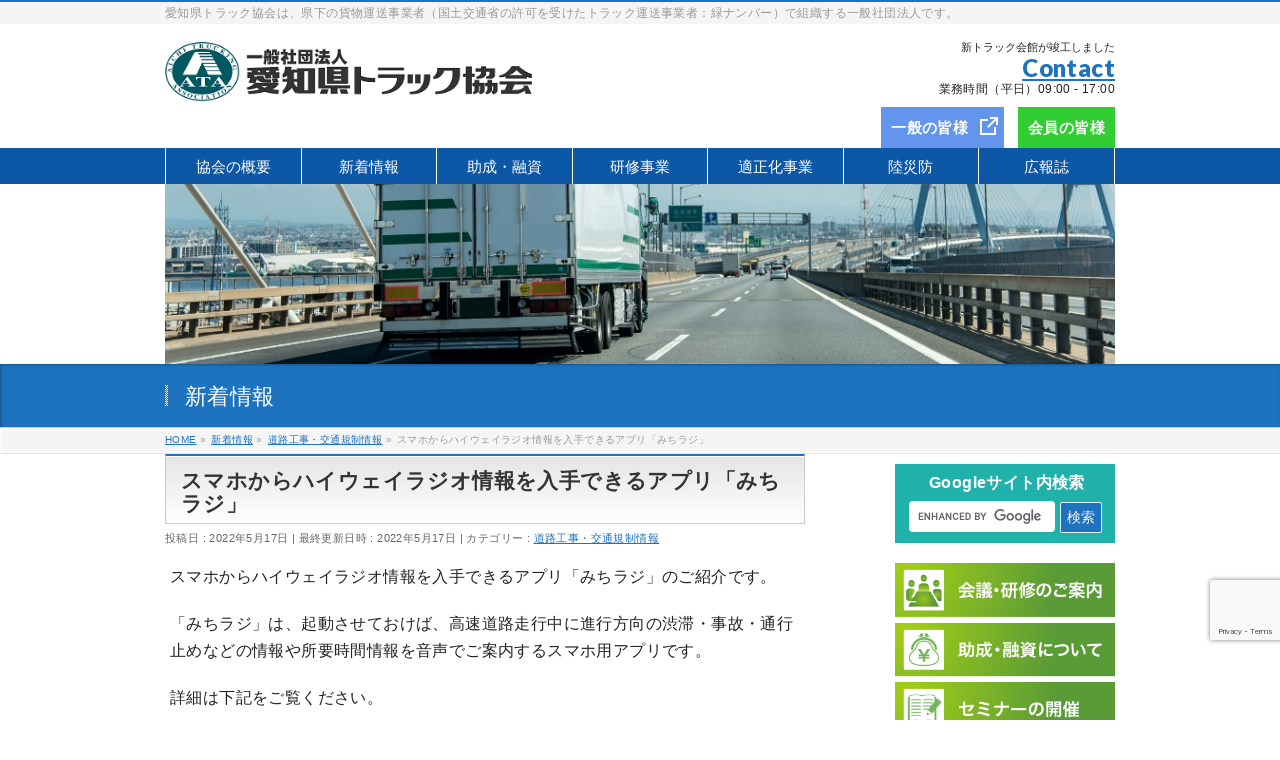

--- FILE ---
content_type: text/html; charset=UTF-8
request_url: https://ssl.aitokyo.jp/info/%E3%83%8F%E3%82%A4%E3%82%A6%E3%82%A7%E3%82%A4%E3%83%A9%E3%82%B8%E3%82%AA%E6%83%85%E5%A0%B1%E5%8F%96%E5%BE%97%E3%82%A2%E3%83%97%E3%83%AA_%E3%81%BF%E3%81%A1%E3%83%A9%E3%82%B8/
body_size: 20473
content:
<!DOCTYPE html>
<!--[if IE]>
<meta http-equiv="X-UA-Compatible" content="IE=Edge">
<![endif]-->
<html xmlns:fb="http://ogp.me/ns/fb#" lang="ja">
<head>
<meta charset="UTF-8" />
<link rel="start" href="https://ssl.aitokyo.jp" title="HOME" />

<!--[if lte IE 8]>
<link rel="stylesheet" type="text/css" media="all" href="https://ssl.aitokyo.jp/wp/wp-content/themes/biz-vektor-child/style_oldie.css" />
<![endif]-->
<meta id="viewport" name="viewport" content="width=device-width, initial-scale=1">
<title>スマホからハイウェイラジオ情報を入手できるアプリ「みちラジ」 | 道路工事・交通規制情報 | 一般社団法人 愛知県トラック協会</title>
<meta name='robots' content='max-image-preview:large' />
<link rel='dns-prefetch' href='//maxcdn.bootstrapcdn.com' />
<link rel="alternate" type="application/rss+xml" title="一般社団法人 愛知県トラック協会 &raquo; フィード" href="https://ssl.aitokyo.jp/feed/" />
<link rel="alternate" type="application/rss+xml" title="一般社団法人 愛知県トラック協会 &raquo; コメントフィード" href="https://ssl.aitokyo.jp/comments/feed/" />
<link rel="alternate" title="oEmbed (JSON)" type="application/json+oembed" href="https://ssl.aitokyo.jp/wp-json/oembed/1.0/embed?url=https%3A%2F%2Fssl.aitokyo.jp%2Finfo%2F%25e3%2583%258f%25e3%2582%25a4%25e3%2582%25a6%25e3%2582%25a7%25e3%2582%25a4%25e3%2583%25a9%25e3%2582%25b8%25e3%2582%25aa%25e6%2583%2585%25e5%25a0%25b1%25e5%258f%2596%25e5%25be%2597%25e3%2582%25a2%25e3%2583%2597%25e3%2583%25aa_%25e3%2581%25bf%25e3%2581%25a1%25e3%2583%25a9%25e3%2582%25b8%2F" />
<link rel="alternate" title="oEmbed (XML)" type="text/xml+oembed" href="https://ssl.aitokyo.jp/wp-json/oembed/1.0/embed?url=https%3A%2F%2Fssl.aitokyo.jp%2Finfo%2F%25e3%2583%258f%25e3%2582%25a4%25e3%2582%25a6%25e3%2582%25a7%25e3%2582%25a4%25e3%2583%25a9%25e3%2582%25b8%25e3%2582%25aa%25e6%2583%2585%25e5%25a0%25b1%25e5%258f%2596%25e5%25be%2597%25e3%2582%25a2%25e3%2583%2597%25e3%2583%25aa_%25e3%2581%25bf%25e3%2581%25a1%25e3%2583%25a9%25e3%2582%25b8%2F&#038;format=xml" />
<meta name="description" content="「みちラジ」は、起動させておけば、高速道路走行中に進行方向の渋滞・事故・通行止めなどの情報や所要時間情報を音声でご案内するスマホ用アプリです。" />
<style type="text/css">.keyColorBG,.keyColorBGh:hover,.keyColor_bg,.keyColor_bg_hover:hover{background-color: #c30000;}.keyColorCl,.keyColorClh:hover,.keyColor_txt,.keyColor_txt_hover:hover{color: #c30000;}.keyColorBd,.keyColorBdh:hover,.keyColor_border,.keyColor_border_hover:hover{border-color: #c30000;}.color_keyBG,.color_keyBGh:hover,.color_key_bg,.color_key_bg_hover:hover{background-color: #c30000;}.color_keyCl,.color_keyClh:hover,.color_key_txt,.color_key_txt_hover:hover{color: #c30000;}.color_keyBd,.color_keyBdh:hover,.color_key_border,.color_key_border_hover:hover{border-color: #c30000;}</style>
		<!-- This site uses the Google Analytics by MonsterInsights plugin v9.7.0 - Using Analytics tracking - https://www.monsterinsights.com/ -->
							<script src="//www.googletagmanager.com/gtag/js?id=G-WMVNRWPJB8"  data-cfasync="false" data-wpfc-render="false" type="text/javascript" async></script>
			<script data-cfasync="false" data-wpfc-render="false" type="text/javascript">
				var mi_version = '9.7.0';
				var mi_track_user = true;
				var mi_no_track_reason = '';
								var MonsterInsightsDefaultLocations = {"page_location":"https:\/\/ssl.aitokyo.jp\/info\/%E3%83%8F%E3%82%A4%E3%82%A6%E3%82%A7%E3%82%A4%E3%83%A9%E3%82%B8%E3%82%AA%E6%83%85%E5%A0%B1%E5%8F%96%E5%BE%97%E3%82%A2%E3%83%97%E3%83%AA_%E3%81%BF%E3%81%A1%E3%83%A9%E3%82%B8\/"};
								if ( typeof MonsterInsightsPrivacyGuardFilter === 'function' ) {
					var MonsterInsightsLocations = (typeof MonsterInsightsExcludeQuery === 'object') ? MonsterInsightsPrivacyGuardFilter( MonsterInsightsExcludeQuery ) : MonsterInsightsPrivacyGuardFilter( MonsterInsightsDefaultLocations );
				} else {
					var MonsterInsightsLocations = (typeof MonsterInsightsExcludeQuery === 'object') ? MonsterInsightsExcludeQuery : MonsterInsightsDefaultLocations;
				}

								var disableStrs = [
										'ga-disable-G-WMVNRWPJB8',
									];

				/* Function to detect opted out users */
				function __gtagTrackerIsOptedOut() {
					for (var index = 0; index < disableStrs.length; index++) {
						if (document.cookie.indexOf(disableStrs[index] + '=true') > -1) {
							return true;
						}
					}

					return false;
				}

				/* Disable tracking if the opt-out cookie exists. */
				if (__gtagTrackerIsOptedOut()) {
					for (var index = 0; index < disableStrs.length; index++) {
						window[disableStrs[index]] = true;
					}
				}

				/* Opt-out function */
				function __gtagTrackerOptout() {
					for (var index = 0; index < disableStrs.length; index++) {
						document.cookie = disableStrs[index] + '=true; expires=Thu, 31 Dec 2099 23:59:59 UTC; path=/';
						window[disableStrs[index]] = true;
					}
				}

				if ('undefined' === typeof gaOptout) {
					function gaOptout() {
						__gtagTrackerOptout();
					}
				}
								window.dataLayer = window.dataLayer || [];

				window.MonsterInsightsDualTracker = {
					helpers: {},
					trackers: {},
				};
				if (mi_track_user) {
					function __gtagDataLayer() {
						dataLayer.push(arguments);
					}

					function __gtagTracker(type, name, parameters) {
						if (!parameters) {
							parameters = {};
						}

						if (parameters.send_to) {
							__gtagDataLayer.apply(null, arguments);
							return;
						}

						if (type === 'event') {
														parameters.send_to = monsterinsights_frontend.v4_id;
							var hookName = name;
							if (typeof parameters['event_category'] !== 'undefined') {
								hookName = parameters['event_category'] + ':' + name;
							}

							if (typeof MonsterInsightsDualTracker.trackers[hookName] !== 'undefined') {
								MonsterInsightsDualTracker.trackers[hookName](parameters);
							} else {
								__gtagDataLayer('event', name, parameters);
							}
							
						} else {
							__gtagDataLayer.apply(null, arguments);
						}
					}

					__gtagTracker('js', new Date());
					__gtagTracker('set', {
						'developer_id.dZGIzZG': true,
											});
					if ( MonsterInsightsLocations.page_location ) {
						__gtagTracker('set', MonsterInsightsLocations);
					}
										__gtagTracker('config', 'G-WMVNRWPJB8', {"forceSSL":"true","link_attribution":"true"} );
										window.gtag = __gtagTracker;										(function () {
						/* https://developers.google.com/analytics/devguides/collection/analyticsjs/ */
						/* ga and __gaTracker compatibility shim. */
						var noopfn = function () {
							return null;
						};
						var newtracker = function () {
							return new Tracker();
						};
						var Tracker = function () {
							return null;
						};
						var p = Tracker.prototype;
						p.get = noopfn;
						p.set = noopfn;
						p.send = function () {
							var args = Array.prototype.slice.call(arguments);
							args.unshift('send');
							__gaTracker.apply(null, args);
						};
						var __gaTracker = function () {
							var len = arguments.length;
							if (len === 0) {
								return;
							}
							var f = arguments[len - 1];
							if (typeof f !== 'object' || f === null || typeof f.hitCallback !== 'function') {
								if ('send' === arguments[0]) {
									var hitConverted, hitObject = false, action;
									if ('event' === arguments[1]) {
										if ('undefined' !== typeof arguments[3]) {
											hitObject = {
												'eventAction': arguments[3],
												'eventCategory': arguments[2],
												'eventLabel': arguments[4],
												'value': arguments[5] ? arguments[5] : 1,
											}
										}
									}
									if ('pageview' === arguments[1]) {
										if ('undefined' !== typeof arguments[2]) {
											hitObject = {
												'eventAction': 'page_view',
												'page_path': arguments[2],
											}
										}
									}
									if (typeof arguments[2] === 'object') {
										hitObject = arguments[2];
									}
									if (typeof arguments[5] === 'object') {
										Object.assign(hitObject, arguments[5]);
									}
									if ('undefined' !== typeof arguments[1].hitType) {
										hitObject = arguments[1];
										if ('pageview' === hitObject.hitType) {
											hitObject.eventAction = 'page_view';
										}
									}
									if (hitObject) {
										action = 'timing' === arguments[1].hitType ? 'timing_complete' : hitObject.eventAction;
										hitConverted = mapArgs(hitObject);
										__gtagTracker('event', action, hitConverted);
									}
								}
								return;
							}

							function mapArgs(args) {
								var arg, hit = {};
								var gaMap = {
									'eventCategory': 'event_category',
									'eventAction': 'event_action',
									'eventLabel': 'event_label',
									'eventValue': 'event_value',
									'nonInteraction': 'non_interaction',
									'timingCategory': 'event_category',
									'timingVar': 'name',
									'timingValue': 'value',
									'timingLabel': 'event_label',
									'page': 'page_path',
									'location': 'page_location',
									'title': 'page_title',
									'referrer' : 'page_referrer',
								};
								for (arg in args) {
																		if (!(!args.hasOwnProperty(arg) || !gaMap.hasOwnProperty(arg))) {
										hit[gaMap[arg]] = args[arg];
									} else {
										hit[arg] = args[arg];
									}
								}
								return hit;
							}

							try {
								f.hitCallback();
							} catch (ex) {
							}
						};
						__gaTracker.create = newtracker;
						__gaTracker.getByName = newtracker;
						__gaTracker.getAll = function () {
							return [];
						};
						__gaTracker.remove = noopfn;
						__gaTracker.loaded = true;
						window['__gaTracker'] = __gaTracker;
					})();
									} else {
										console.log("");
					(function () {
						function __gtagTracker() {
							return null;
						}

						window['__gtagTracker'] = __gtagTracker;
						window['gtag'] = __gtagTracker;
					})();
									}
			</script>
			
							<!-- / Google Analytics by MonsterInsights -->
		<style id='wp-img-auto-sizes-contain-inline-css' type='text/css'>
img:is([sizes=auto i],[sizes^="auto," i]){contain-intrinsic-size:3000px 1500px}
/*# sourceURL=wp-img-auto-sizes-contain-inline-css */
</style>
<link rel='stylesheet' id='vkExUnit_common_style-css' href='https://ssl.aitokyo.jp/wp/wp-content/plugins/vk-all-in-one-expansion-unit/assets/css/vkExUnit_style.css?ver=9.111.0.1' type='text/css' media='all' />
<style id='vkExUnit_common_style-inline-css' type='text/css'>
:root {--ver_page_top_button_url:url(https://ssl.aitokyo.jp/wp/wp-content/plugins/vk-all-in-one-expansion-unit/assets/images/to-top-btn-icon.svg);}@font-face {font-weight: normal;font-style: normal;font-family: "vk_sns";src: url("https://ssl.aitokyo.jp/wp/wp-content/plugins/vk-all-in-one-expansion-unit/inc/sns/icons/fonts/vk_sns.eot?-bq20cj");src: url("https://ssl.aitokyo.jp/wp/wp-content/plugins/vk-all-in-one-expansion-unit/inc/sns/icons/fonts/vk_sns.eot?#iefix-bq20cj") format("embedded-opentype"),url("https://ssl.aitokyo.jp/wp/wp-content/plugins/vk-all-in-one-expansion-unit/inc/sns/icons/fonts/vk_sns.woff?-bq20cj") format("woff"),url("https://ssl.aitokyo.jp/wp/wp-content/plugins/vk-all-in-one-expansion-unit/inc/sns/icons/fonts/vk_sns.ttf?-bq20cj") format("truetype"),url("https://ssl.aitokyo.jp/wp/wp-content/plugins/vk-all-in-one-expansion-unit/inc/sns/icons/fonts/vk_sns.svg?-bq20cj#vk_sns") format("svg");}
.veu_promotion-alert__content--text {border: 1px solid rgba(0,0,0,0.125);padding: 0.5em 1em;border-radius: var(--vk-size-radius);margin-bottom: var(--vk-margin-block-bottom);font-size: 0.875rem;}/* Alert Content部分に段落タグを入れた場合に最後の段落の余白を0にする */.veu_promotion-alert__content--text p:last-of-type{margin-bottom:0;margin-top: 0;}
/*# sourceURL=vkExUnit_common_style-inline-css */
</style>
<style id='wp-block-library-inline-css' type='text/css'>
:root{--wp-block-synced-color:#7a00df;--wp-block-synced-color--rgb:122,0,223;--wp-bound-block-color:var(--wp-block-synced-color);--wp-editor-canvas-background:#ddd;--wp-admin-theme-color:#007cba;--wp-admin-theme-color--rgb:0,124,186;--wp-admin-theme-color-darker-10:#006ba1;--wp-admin-theme-color-darker-10--rgb:0,107,160.5;--wp-admin-theme-color-darker-20:#005a87;--wp-admin-theme-color-darker-20--rgb:0,90,135;--wp-admin-border-width-focus:2px}@media (min-resolution:192dpi){:root{--wp-admin-border-width-focus:1.5px}}.wp-element-button{cursor:pointer}:root .has-very-light-gray-background-color{background-color:#eee}:root .has-very-dark-gray-background-color{background-color:#313131}:root .has-very-light-gray-color{color:#eee}:root .has-very-dark-gray-color{color:#313131}:root .has-vivid-green-cyan-to-vivid-cyan-blue-gradient-background{background:linear-gradient(135deg,#00d084,#0693e3)}:root .has-purple-crush-gradient-background{background:linear-gradient(135deg,#34e2e4,#4721fb 50%,#ab1dfe)}:root .has-hazy-dawn-gradient-background{background:linear-gradient(135deg,#faaca8,#dad0ec)}:root .has-subdued-olive-gradient-background{background:linear-gradient(135deg,#fafae1,#67a671)}:root .has-atomic-cream-gradient-background{background:linear-gradient(135deg,#fdd79a,#004a59)}:root .has-nightshade-gradient-background{background:linear-gradient(135deg,#330968,#31cdcf)}:root .has-midnight-gradient-background{background:linear-gradient(135deg,#020381,#2874fc)}:root{--wp--preset--font-size--normal:16px;--wp--preset--font-size--huge:42px}.has-regular-font-size{font-size:1em}.has-larger-font-size{font-size:2.625em}.has-normal-font-size{font-size:var(--wp--preset--font-size--normal)}.has-huge-font-size{font-size:var(--wp--preset--font-size--huge)}.has-text-align-center{text-align:center}.has-text-align-left{text-align:left}.has-text-align-right{text-align:right}.has-fit-text{white-space:nowrap!important}#end-resizable-editor-section{display:none}.aligncenter{clear:both}.items-justified-left{justify-content:flex-start}.items-justified-center{justify-content:center}.items-justified-right{justify-content:flex-end}.items-justified-space-between{justify-content:space-between}.screen-reader-text{border:0;clip-path:inset(50%);height:1px;margin:-1px;overflow:hidden;padding:0;position:absolute;width:1px;word-wrap:normal!important}.screen-reader-text:focus{background-color:#ddd;clip-path:none;color:#444;display:block;font-size:1em;height:auto;left:5px;line-height:normal;padding:15px 23px 14px;text-decoration:none;top:5px;width:auto;z-index:100000}html :where(.has-border-color){border-style:solid}html :where([style*=border-top-color]){border-top-style:solid}html :where([style*=border-right-color]){border-right-style:solid}html :where([style*=border-bottom-color]){border-bottom-style:solid}html :where([style*=border-left-color]){border-left-style:solid}html :where([style*=border-width]){border-style:solid}html :where([style*=border-top-width]){border-top-style:solid}html :where([style*=border-right-width]){border-right-style:solid}html :where([style*=border-bottom-width]){border-bottom-style:solid}html :where([style*=border-left-width]){border-left-style:solid}html :where(img[class*=wp-image-]){height:auto;max-width:100%}:where(figure){margin:0 0 1em}html :where(.is-position-sticky){--wp-admin--admin-bar--position-offset:var(--wp-admin--admin-bar--height,0px)}@media screen and (max-width:600px){html :where(.is-position-sticky){--wp-admin--admin-bar--position-offset:0px}}

/*# sourceURL=wp-block-library-inline-css */
</style><style id='wp-block-group-inline-css' type='text/css'>
.wp-block-group{box-sizing:border-box}:where(.wp-block-group.wp-block-group-is-layout-constrained){position:relative}
/*# sourceURL=https://ssl.aitokyo.jp/wp/wp-includes/blocks/group/style.min.css */
</style>
<style id='global-styles-inline-css' type='text/css'>
:root{--wp--preset--aspect-ratio--square: 1;--wp--preset--aspect-ratio--4-3: 4/3;--wp--preset--aspect-ratio--3-4: 3/4;--wp--preset--aspect-ratio--3-2: 3/2;--wp--preset--aspect-ratio--2-3: 2/3;--wp--preset--aspect-ratio--16-9: 16/9;--wp--preset--aspect-ratio--9-16: 9/16;--wp--preset--color--black: #000000;--wp--preset--color--cyan-bluish-gray: #abb8c3;--wp--preset--color--white: #ffffff;--wp--preset--color--pale-pink: #f78da7;--wp--preset--color--vivid-red: #cf2e2e;--wp--preset--color--luminous-vivid-orange: #ff6900;--wp--preset--color--luminous-vivid-amber: #fcb900;--wp--preset--color--light-green-cyan: #7bdcb5;--wp--preset--color--vivid-green-cyan: #00d084;--wp--preset--color--pale-cyan-blue: #8ed1fc;--wp--preset--color--vivid-cyan-blue: #0693e3;--wp--preset--color--vivid-purple: #9b51e0;--wp--preset--gradient--vivid-cyan-blue-to-vivid-purple: linear-gradient(135deg,rgb(6,147,227) 0%,rgb(155,81,224) 100%);--wp--preset--gradient--light-green-cyan-to-vivid-green-cyan: linear-gradient(135deg,rgb(122,220,180) 0%,rgb(0,208,130) 100%);--wp--preset--gradient--luminous-vivid-amber-to-luminous-vivid-orange: linear-gradient(135deg,rgb(252,185,0) 0%,rgb(255,105,0) 100%);--wp--preset--gradient--luminous-vivid-orange-to-vivid-red: linear-gradient(135deg,rgb(255,105,0) 0%,rgb(207,46,46) 100%);--wp--preset--gradient--very-light-gray-to-cyan-bluish-gray: linear-gradient(135deg,rgb(238,238,238) 0%,rgb(169,184,195) 100%);--wp--preset--gradient--cool-to-warm-spectrum: linear-gradient(135deg,rgb(74,234,220) 0%,rgb(151,120,209) 20%,rgb(207,42,186) 40%,rgb(238,44,130) 60%,rgb(251,105,98) 80%,rgb(254,248,76) 100%);--wp--preset--gradient--blush-light-purple: linear-gradient(135deg,rgb(255,206,236) 0%,rgb(152,150,240) 100%);--wp--preset--gradient--blush-bordeaux: linear-gradient(135deg,rgb(254,205,165) 0%,rgb(254,45,45) 50%,rgb(107,0,62) 100%);--wp--preset--gradient--luminous-dusk: linear-gradient(135deg,rgb(255,203,112) 0%,rgb(199,81,192) 50%,rgb(65,88,208) 100%);--wp--preset--gradient--pale-ocean: linear-gradient(135deg,rgb(255,245,203) 0%,rgb(182,227,212) 50%,rgb(51,167,181) 100%);--wp--preset--gradient--electric-grass: linear-gradient(135deg,rgb(202,248,128) 0%,rgb(113,206,126) 100%);--wp--preset--gradient--midnight: linear-gradient(135deg,rgb(2,3,129) 0%,rgb(40,116,252) 100%);--wp--preset--font-size--small: 13px;--wp--preset--font-size--medium: 20px;--wp--preset--font-size--large: 36px;--wp--preset--font-size--x-large: 42px;--wp--preset--spacing--20: 0.44rem;--wp--preset--spacing--30: 0.67rem;--wp--preset--spacing--40: 1rem;--wp--preset--spacing--50: 1.5rem;--wp--preset--spacing--60: 2.25rem;--wp--preset--spacing--70: 3.38rem;--wp--preset--spacing--80: 5.06rem;--wp--preset--shadow--natural: 6px 6px 9px rgba(0, 0, 0, 0.2);--wp--preset--shadow--deep: 12px 12px 50px rgba(0, 0, 0, 0.4);--wp--preset--shadow--sharp: 6px 6px 0px rgba(0, 0, 0, 0.2);--wp--preset--shadow--outlined: 6px 6px 0px -3px rgb(255, 255, 255), 6px 6px rgb(0, 0, 0);--wp--preset--shadow--crisp: 6px 6px 0px rgb(0, 0, 0);}:where(.is-layout-flex){gap: 0.5em;}:where(.is-layout-grid){gap: 0.5em;}body .is-layout-flex{display: flex;}.is-layout-flex{flex-wrap: wrap;align-items: center;}.is-layout-flex > :is(*, div){margin: 0;}body .is-layout-grid{display: grid;}.is-layout-grid > :is(*, div){margin: 0;}:where(.wp-block-columns.is-layout-flex){gap: 2em;}:where(.wp-block-columns.is-layout-grid){gap: 2em;}:where(.wp-block-post-template.is-layout-flex){gap: 1.25em;}:where(.wp-block-post-template.is-layout-grid){gap: 1.25em;}.has-black-color{color: var(--wp--preset--color--black) !important;}.has-cyan-bluish-gray-color{color: var(--wp--preset--color--cyan-bluish-gray) !important;}.has-white-color{color: var(--wp--preset--color--white) !important;}.has-pale-pink-color{color: var(--wp--preset--color--pale-pink) !important;}.has-vivid-red-color{color: var(--wp--preset--color--vivid-red) !important;}.has-luminous-vivid-orange-color{color: var(--wp--preset--color--luminous-vivid-orange) !important;}.has-luminous-vivid-amber-color{color: var(--wp--preset--color--luminous-vivid-amber) !important;}.has-light-green-cyan-color{color: var(--wp--preset--color--light-green-cyan) !important;}.has-vivid-green-cyan-color{color: var(--wp--preset--color--vivid-green-cyan) !important;}.has-pale-cyan-blue-color{color: var(--wp--preset--color--pale-cyan-blue) !important;}.has-vivid-cyan-blue-color{color: var(--wp--preset--color--vivid-cyan-blue) !important;}.has-vivid-purple-color{color: var(--wp--preset--color--vivid-purple) !important;}.has-black-background-color{background-color: var(--wp--preset--color--black) !important;}.has-cyan-bluish-gray-background-color{background-color: var(--wp--preset--color--cyan-bluish-gray) !important;}.has-white-background-color{background-color: var(--wp--preset--color--white) !important;}.has-pale-pink-background-color{background-color: var(--wp--preset--color--pale-pink) !important;}.has-vivid-red-background-color{background-color: var(--wp--preset--color--vivid-red) !important;}.has-luminous-vivid-orange-background-color{background-color: var(--wp--preset--color--luminous-vivid-orange) !important;}.has-luminous-vivid-amber-background-color{background-color: var(--wp--preset--color--luminous-vivid-amber) !important;}.has-light-green-cyan-background-color{background-color: var(--wp--preset--color--light-green-cyan) !important;}.has-vivid-green-cyan-background-color{background-color: var(--wp--preset--color--vivid-green-cyan) !important;}.has-pale-cyan-blue-background-color{background-color: var(--wp--preset--color--pale-cyan-blue) !important;}.has-vivid-cyan-blue-background-color{background-color: var(--wp--preset--color--vivid-cyan-blue) !important;}.has-vivid-purple-background-color{background-color: var(--wp--preset--color--vivid-purple) !important;}.has-black-border-color{border-color: var(--wp--preset--color--black) !important;}.has-cyan-bluish-gray-border-color{border-color: var(--wp--preset--color--cyan-bluish-gray) !important;}.has-white-border-color{border-color: var(--wp--preset--color--white) !important;}.has-pale-pink-border-color{border-color: var(--wp--preset--color--pale-pink) !important;}.has-vivid-red-border-color{border-color: var(--wp--preset--color--vivid-red) !important;}.has-luminous-vivid-orange-border-color{border-color: var(--wp--preset--color--luminous-vivid-orange) !important;}.has-luminous-vivid-amber-border-color{border-color: var(--wp--preset--color--luminous-vivid-amber) !important;}.has-light-green-cyan-border-color{border-color: var(--wp--preset--color--light-green-cyan) !important;}.has-vivid-green-cyan-border-color{border-color: var(--wp--preset--color--vivid-green-cyan) !important;}.has-pale-cyan-blue-border-color{border-color: var(--wp--preset--color--pale-cyan-blue) !important;}.has-vivid-cyan-blue-border-color{border-color: var(--wp--preset--color--vivid-cyan-blue) !important;}.has-vivid-purple-border-color{border-color: var(--wp--preset--color--vivid-purple) !important;}.has-vivid-cyan-blue-to-vivid-purple-gradient-background{background: var(--wp--preset--gradient--vivid-cyan-blue-to-vivid-purple) !important;}.has-light-green-cyan-to-vivid-green-cyan-gradient-background{background: var(--wp--preset--gradient--light-green-cyan-to-vivid-green-cyan) !important;}.has-luminous-vivid-amber-to-luminous-vivid-orange-gradient-background{background: var(--wp--preset--gradient--luminous-vivid-amber-to-luminous-vivid-orange) !important;}.has-luminous-vivid-orange-to-vivid-red-gradient-background{background: var(--wp--preset--gradient--luminous-vivid-orange-to-vivid-red) !important;}.has-very-light-gray-to-cyan-bluish-gray-gradient-background{background: var(--wp--preset--gradient--very-light-gray-to-cyan-bluish-gray) !important;}.has-cool-to-warm-spectrum-gradient-background{background: var(--wp--preset--gradient--cool-to-warm-spectrum) !important;}.has-blush-light-purple-gradient-background{background: var(--wp--preset--gradient--blush-light-purple) !important;}.has-blush-bordeaux-gradient-background{background: var(--wp--preset--gradient--blush-bordeaux) !important;}.has-luminous-dusk-gradient-background{background: var(--wp--preset--gradient--luminous-dusk) !important;}.has-pale-ocean-gradient-background{background: var(--wp--preset--gradient--pale-ocean) !important;}.has-electric-grass-gradient-background{background: var(--wp--preset--gradient--electric-grass) !important;}.has-midnight-gradient-background{background: var(--wp--preset--gradient--midnight) !important;}.has-small-font-size{font-size: var(--wp--preset--font-size--small) !important;}.has-medium-font-size{font-size: var(--wp--preset--font-size--medium) !important;}.has-large-font-size{font-size: var(--wp--preset--font-size--large) !important;}.has-x-large-font-size{font-size: var(--wp--preset--font-size--x-large) !important;}
/*# sourceURL=global-styles-inline-css */
</style>

<style id='classic-theme-styles-inline-css' type='text/css'>
/*! This file is auto-generated */
.wp-block-button__link{color:#fff;background-color:#32373c;border-radius:9999px;box-shadow:none;text-decoration:none;padding:calc(.667em + 2px) calc(1.333em + 2px);font-size:1.125em}.wp-block-file__button{background:#32373c;color:#fff;text-decoration:none}
/*# sourceURL=/wp-includes/css/classic-themes.min.css */
</style>
<link rel='stylesheet' id='contact-form-7-css' href='https://ssl.aitokyo.jp/wp/wp-content/plugins/contact-form-7/includes/css/styles.css?ver=6.1.1' type='text/css' media='all' />
<link rel='stylesheet' id='sfwa_cdn_fontawesome-css' href='https://maxcdn.bootstrapcdn.com/font-awesome/4.7.0/css/font-awesome.min.css?ver=2.0.8' type='text/css' media='all' />
<link rel='stylesheet' id='sfwa_style-css' href='https://ssl.aitokyo.jp/wp/wp-content/plugins/podamibe-simple-footer-widget-area/assets/css/sfwa.css?ver=2.0.8' type='text/css' media='all' />
<link rel='stylesheet' id='Biz_Vektor_common_style-css' href='https://ssl.aitokyo.jp/wp/wp-content/themes/biz-vektor/css/bizvektor_common_min.css?ver=1.13.1' type='text/css' media='all' />
<link rel='stylesheet' id='Biz_Vektor_Design_style-css' href='https://ssl.aitokyo.jp/wp/wp-content/themes/biz-vektor/design_skins/001/001.css?ver=1.13.1' type='text/css' media='all' />
<link rel='stylesheet' id='Biz_Vektor_plugin_sns_style-css' href='https://ssl.aitokyo.jp/wp/wp-content/themes/biz-vektor/plugins/sns/style_bizvektor_sns.css?ver=02ea477771d1536674a2bda7ef3a647c' type='text/css' media='all' />
<link rel='stylesheet' id='wp-members-css' href='https://ssl.aitokyo.jp/wp/wp-content/plugins/wp-members/assets/css/forms/generic-no-float.min.css?ver=3.5.4.2' type='text/css' media='all' />
<link rel='stylesheet' id='slb_core-css' href='https://ssl.aitokyo.jp/wp/wp-content/plugins/simple-lightbox/client/css/app.css?ver=2.9.4' type='text/css' media='all' />
<link rel='stylesheet' id='tablepress-default-css' href='https://ssl.aitokyo.jp/wp/wp-content/tablepress-combined.min.css?ver=74' type='text/css' media='all' />
<link rel='stylesheet' id='tablepress-responsive-tables-css' href='https://ssl.aitokyo.jp/wp/wp-content/plugins/tablepress-responsive-tables/css/tablepress-responsive.min.css?ver=1.8' type='text/css' media='all' />
<link rel='stylesheet' id='costom_layout_style-css' href='https://ssl.aitokyo.jp/wp/wp-content/themes/biz-vektor-child/css/custom_layout_style.css?ver=202601221816' type='text/css' media='all' />
<link rel='stylesheet' id='video_library-css' href='https://ssl.aitokyo.jp/wp/wp-content/themes/biz-vektor-child/css/video_library.css?ver=202601221816' type='text/css' media='all' />
<link rel='stylesheet' id='motion_management_e-learning-css' href='https://ssl.aitokyo.jp/wp/wp-content/themes/biz-vektor-child/css/motion_management_e-learning.css?ver=202601221816' type='text/css' media='all' />
<link rel='stylesheet' id='member_e-learnin-css' href='https://ssl.aitokyo.jp/wp/wp-content/themes/biz-vektor-child/css/member_e-learning.css?ver=202601221816' type='text/css' media='all' />
<link rel='stylesheet' id='training_style-css' href='https://ssl.aitokyo.jp/wp/wp-content/themes/biz-vektor-child/css/training_style.css?ver=202601221816' type='text/css' media='all' />
<link rel='stylesheet' id='josei_yusi_style-css' href='https://ssl.aitokyo.jp/wp/wp-content/themes/biz-vektor-child/css/josei_yusi_style.css?ver=202601221816' type='text/css' media='all' />
<script type="text/javascript" src="https://ssl.aitokyo.jp/wp/wp-includes/js/jquery/jquery.min.js?ver=3.7.1" id="jquery-core-js"></script>
<script type="text/javascript" src="https://ssl.aitokyo.jp/wp/wp-includes/js/jquery/jquery-migrate.min.js?ver=3.4.1" id="jquery-migrate-js"></script>
<script type="text/javascript" src="https://ssl.aitokyo.jp/wp/wp-content/plugins/google-analytics-for-wordpress/assets/js/frontend-gtag.min.js?ver=9.7.0" id="monsterinsights-frontend-script-js" async="async" data-wp-strategy="async"></script>
<script data-cfasync="false" data-wpfc-render="false" type="text/javascript" id='monsterinsights-frontend-script-js-extra'>/* <![CDATA[ */
var monsterinsights_frontend = {"js_events_tracking":"true","download_extensions":"doc,pdf,ppt,zip,xls,docx,pptx,xlsx","inbound_paths":"[{\"path\":\"\\\/go\\\/\",\"label\":\"affiliate\"},{\"path\":\"\\\/recommend\\\/\",\"label\":\"affiliate\"}]","home_url":"https:\/\/ssl.aitokyo.jp","hash_tracking":"false","v4_id":"G-WMVNRWPJB8"};/* ]]> */
</script>
<script type="text/javascript" src="https://ssl.aitokyo.jp/wp/wp-content/plugins/wp-jquery-datatable/js/jquery.dataTables.js?ver=02ea477771d1536674a2bda7ef3a647c" id="jdt-js-datatables-js"></script>
<link rel="https://api.w.org/" href="https://ssl.aitokyo.jp/wp-json/" /><link rel="alternate" title="JSON" type="application/json" href="https://ssl.aitokyo.jp/wp-json/wp/v2/info/107975" /><link rel="EditURI" type="application/rsd+xml" title="RSD" href="https://ssl.aitokyo.jp/wp/xmlrpc.php?rsd" />
<link rel="canonical" href="https://ssl.aitokyo.jp/info/%e3%83%8f%e3%82%a4%e3%82%a6%e3%82%a7%e3%82%a4%e3%83%a9%e3%82%b8%e3%82%aa%e6%83%85%e5%a0%b1%e5%8f%96%e5%be%97%e3%82%a2%e3%83%97%e3%83%aa_%e3%81%bf%e3%81%a1%e3%83%a9%e3%82%b8/" />
<!-- [ BizVektor OGP ] -->
<meta property="og:site_name" content="一般社団法人 愛知県トラック協会" />
<meta property="og:url" content="https://ssl.aitokyo.jp/info/%e3%83%8f%e3%82%a4%e3%82%a6%e3%82%a7%e3%82%a4%e3%83%a9%e3%82%b8%e3%82%aa%e6%83%85%e5%a0%b1%e5%8f%96%e5%be%97%e3%82%a2%e3%83%97%e3%83%aa_%e3%81%bf%e3%81%a1%e3%83%a9%e3%82%b8/" />
<meta property="fb:app_id" content="" />
<meta property="og:type" content="article" />
<meta property="og:title" content="スマホからハイウェイラジオ情報を入手できるアプリ「みちラジ」 | 一般社団法人 愛知県トラック協会" />
<meta property="og:description" content="「みちラジ」は、起動させておけば、高速道路走行中に進行方向の渋滞・事故・通行止めなどの情報や所要時間情報を音声でご案内するスマホ用アプリです。" />
<!-- [ /BizVektor OGP ] -->
<!--[if lte IE 8]>
<link rel="stylesheet" type="text/css" media="all" href="https://ssl.aitokyo.jp/wp/wp-content/themes/biz-vektor/design_skins/001/001_oldie.css" />
<![endif]-->
<link rel="preconnect" href="https://fonts.gstatic.com">
<link href="https://fonts.googleapis.com/css2?family=Anton&family=Lato:wght@900&display=swap" rel="stylesheet"><link rel="pingback" href="https://ssl.aitokyo.jp/wp/xmlrpc.php" />
<style type="text/css" id="custom-background-css">
body.custom-background { background-color: #ffffff; }
</style>
	<style type="text/css" id="sfwarea-plugins-css"></style><link rel="icon" href="https://ssl.aitokyo.jp/wp/wp-content/uploads/2019/05/site_icon.png" sizes="32x32" />
<link rel="icon" href="https://ssl.aitokyo.jp/wp/wp-content/uploads/2019/05/site_icon.png" sizes="192x192" />
<link rel="apple-touch-icon" href="https://ssl.aitokyo.jp/wp/wp-content/uploads/2019/05/site_icon.png" />
<meta name="msapplication-TileImage" content="https://ssl.aitokyo.jp/wp/wp-content/uploads/2019/05/site_icon.png" />
		<style type="text/css" id="wp-custom-css">
			body {
	color: #222;
	font-family: Helvetica Neue,Arial,Hiragino Sans,Hiragino Kaku Gothic ProN,Noto Sans JP,Meiryo,sans-serif;
	font-feature-settings: "palt";
		-webkit-font-feature-settings: "palt";
	font-size: 16px!important;
	line-height: 1.8;
	letter-spacing: 0.025em;
	text-size-adjust: 100%;
		-webkit-text-size-adjust: 100%;
		-webkit-font-smoothing: antialiased;
}
@media (min-width: 767px) {
.sp_ifram {
    display: none;
}
.pc_ifram {
    display: block;
}
}
	@media (max-width: 766px) {
.sp_ifram {
    display: block;
}
.pc_ifram {
    display: none;
}
}
.none{
	display:none !important;
}
.content table {
	line-height: 1.7;
}
		</style>
				<style type="text/css">
a	{ color:#1e73be; }
a:hover	{ color:#1e73be;}

a.btn,
.linkBtn.linkBtnS a,
.linkBtn.linkBtnM a,
.moreLink a,
.btn.btnS a,
.btn.btnM a,
.btn.btnL a,
.content p.btn.btnL input,
input[type=button],
input[type=submit],
#searchform input[type=submit],
p.form-submit input[type=submit],
form#searchform input#searchsubmit,
.content form input.wpcf7-submit,
#confirm-button input	{ background-color:#1e73be;color:#f5f5f5; }

.moreLink a:hover,
.btn.btnS a:hover,
.btn.btnM a:hover,
.btn.btnL a:hover	{ background-color:#1e73be; color:#f5f5f5;}

#headerTop { border-top-color:#1e73be;}
#header #headContact #headContactTel	{color:#1e73be;}

#gMenu	{ border-top:2px solid #1e73be; }
#gMenu h3.assistive-text {
background-color:#1e73be;
border-right:1px solid #1e73be;
background: -webkit-gradient(linear, 0 0, 0 bottom, from(#1e73be), to(#1e73be));
background: -moz-linear-gradient(#1e73be, #1e73be);
background: linear-gradient(#1e73be, #1e73be);
-ms-filter: "progid:DXImageTransform.Microsoft.Gradient(StartColorStr=#1e73be, EndColorStr=#1e73be)";
}

#gMenu .menu li.current_page_item > a,
#gMenu .menu li > a:hover { background-color:#1e73be; }

#pageTitBnr	{ background-color:#1e73be; }

#panList a	{ color:#1e73be; }
#panList a:hover	{ color:#1e73be; }

.content h2,
.content h1.contentTitle,
.content h1.entryPostTitle { border-top:2px solid #1e73be;}
.content h3	{ border-left-color:#1e73be;}
.content h4,
.content dt	{ color:#1e73be; }

.content .infoList .infoCate a:hover	{ background-color:#1e73be; }

.content .child_page_block h4 a	{ border-color:#1e73be; }
.content .child_page_block h4 a:hover,
.content .child_page_block p a:hover	{ color:#1e73be; }

.content .childPageBox ul li.current_page_item li a	{ color:#1e73be; }

.content .mainFootContact p.mainFootTxt span.mainFootTel	{ color:#1e73be; }
.content .mainFootContact .mainFootBt a			{ background-color:#1e73be; }
.content .mainFootContact .mainFootBt a:hover	{ background-color:#1e73be; }

.sideTower .localHead	{ border-top-color:#1e73be; }
.sideTower li.sideBnr#sideContact a		{ background-color:#1e73be; }
.sideTower li.sideBnr#sideContact a:hover	{ background-color:#1e73be; }
.sideTower .sideWidget h4	{ border-left-color:#1e73be; }

#pagetop a	{ background-color:#1e73be; }
#footMenu	{ background-color:#1e73be;border-top-color:#1e73be; }

#topMainBnr	{ background-color:#1e73be; }
#topMainBnrFrame a.slideFrame:hover	{ border:4px solid #1e73be; }

#topPr .topPrInner h3	{ border-left-color:#1e73be ; }
#topPr .topPrInner p.moreLink a	{ background-color:#1e73be; }
#topPr .topPrInner p.moreLink a:hover { background-color:#1e73be; }

.paging span,
.paging a	{ color:#1e73be;border:1px solid #1e73be; }
.paging span.current,
.paging a:hover	{ background-color:#1e73be; }

@media (min-width: 770px) {
#gMenu .menu > li.current_page_item > a,
#gMenu .menu > li.current-menu-item > a,
#gMenu .menu > li.current_page_ancestor > a ,
#gMenu .menu > li.current-page-ancestor > a ,
#gMenu .menu > li > a:hover	{
background-color:#1e73be;
border-right:1px solid #1e73be;
background: -webkit-gradient(linear, 0 0, 0 bottom, from(#1e73be), to(#1e73be));
background: -moz-linear-gradient(#1e73be, #1e73be);
background: linear-gradient(#1e73be, #1e73be);
-ms-filter: "progid:DXImageTransform.Microsoft.Gradient(StartColorStr=#1e73be, EndColorStr=#1e73be)";
}
}
		</style>
<!--[if lte IE 8]>
<style type="text/css">
#gMenu .menu > li.current_page_item > a,
#gMenu .menu > li.current_menu_item > a,
#gMenu .menu > li.current_page_ancestor > a ,
#gMenu .menu > li.current-page-ancestor > a ,
#gMenu .menu > li > a:hover	{
background-color:#1e73be;
border-right:1px solid #1e73be;
background: -webkit-gradient(linear, 0 0, 0 bottom, from(#1e73be), to(#1e73be));
background: -moz-linear-gradient(#1e73be, #1e73be);
background: linear-gradient(#1e73be, #1e73be);
-ms-filter: "progid:DXImageTransform.Microsoft.Gradient(StartColorStr=#1e73be, EndColorStr=#1e73be)";
}
</style>
<![endif]-->

	<style type="text/css">
/*-------------------------------------------*/
/*	menu divide
/*-------------------------------------------*/
@media (min-width: 970px) { #gMenu .menu > li { width:14.28%; text-align:center; } }
</style>
<style type="text/css">
/*-------------------------------------------*/
/*	font
/*-------------------------------------------*/
h1,h2,h3,h4,h4,h5,h6,#header #site-title,#pageTitBnr #pageTitInner #pageTit,#content .leadTxt,#sideTower .localHead {font-family: "ヒラギノ角ゴ Pro W3","Hiragino Kaku Gothic Pro","メイリオ",Meiryo,Osaka,"ＭＳ Ｐゴシック","MS PGothic",sans-serif; }
#pageTitBnr #pageTitInner #pageTit { font-weight:lighter; }
#gMenu .menu li a strong {font-family: "ヒラギノ角ゴ Pro W3","Hiragino Kaku Gothic Pro","メイリオ",Meiryo,Osaka,"ＭＳ Ｐゴシック","MS PGothic",sans-serif; }
</style>
<link rel="stylesheet" href="https://ssl.aitokyo.jp/wp/wp-content/themes/biz-vektor-child/style.css" type="text/css" media="all" />
<style type="text/css">
/* ATA 共通 */

/* ATA スマホ用サイドバー */
.sidebar_box {
    background-color: #fefefe;
    padding-top: 0px;
    text-align: center;
}
.sidebar_span {
    background: #6faa2d;
    display: inline-block;
    color: #fefefe;
    font-family: "游ゴシック", "YuGothic", "メイリオ", meiryo, sans-serif;
    font-size: 16px;
    font-weight: bold;
    padding: 7px 4px;
    margin-left: 1px;
    margin-bottom: 10px;
    text-align: center;
    width: 46%;
}

/* ATA リンク用アイコン白 */
.gg-external {
    box-sizing: border-box;
    color: #fefefe;
    position: relative;
    display: inline-block;
    transform: scale(var(--ggs,1));
    width: 12px;
    height: 12px;
    box-shadow: -2px 2px 0 0, -4px -4px 0 -2px, 4px 4px 0 -2px;
    margin-left: -2px;
    margin-top: 1px
}
.gg-external::after,.gg-external::before {
    content: "";
    display: block;
    box-sizing: border-box;
    position: absolute;
    right: -4px
}
.gg-external::before {
    background: currentColor;
    transform: rotate(-45deg);
    width: 12px;
    height: 2px;
    top: 1px
}
.gg-external::after {
    border-right: 2px solid;
    border-top: 2px solid;
    top: -4px;
    width: 8px;
    height: 8px;
}

/* ATA YouTubeセミナー動画の全画面縦横比保持 */
.yt-wrapper {
  position: relative;
  width: 100%;
}
.yt-wrapper:before {
  content:"";
  display: block;
  padding-top: 56.25%;
}
.yt-wrapper iframe {
  position: absolute;
  top: 0;
  left: 0;
  width: 100%;
  height: 100%;
}

/* ATA 重要な通知の緑枠［#53BF49] */
.information_span {
    background: #53BF49;
    display: inline-block;
    color: #fefefe;
    font-family: "游ゴシック", "YuGothic", "メイリオ", meiryo, sans-serif;
    font-size: 18px;
    font-weight: bold;
    padding: 5px 5px;
    margin-left: -5px;
    width: 100%;
}

/* ATA 画像縮小時のぼやけ修正(ChromeとEdge) */
_:lang(x)::-internal-media-controls-overlay-cast-button, img {
    image-rendering: -webkit-optimize-contrast;
}

/* ATA サイト内検索のseagreen_area */
.search-box_span {
    background: #20b2aa;
    display: inline-block;
    color: #fefefe;
    font-family: "游ゴシック", "YuGothic", "メイリオ", meiryo, sans-serif;;
    font-size: 16px;
    font-weight:bold;
    padding: 5px 2px;
    margin-left: 0px;
    text-align: center;
    width: 100%;
}

/* ATA グーグルカスタム検索BOX */
#cse-search-box {
    float: none;
    margin: 0 auto;
    padding: 5px;
    width: 95%;
}
#cse-search-box div {
    background-color: #fefefe;
    border-radius: 5px;
    padding: 0;
    height: 24px;
}
#cse-search-box input[type="text"] {
    border: none !important;
    font-size: 16px;
    padding: 0;
    margin: -3px 0 0 -3px;
    width: 70%;
    height: 31px;
}
#cse-search-box input[type="submit"] {
    border: none;
    border-radius: 2px;
    font-size: 14px;
    margin: 0 0 0 5px;
    padding: 0;
    height: 31px;
    width: 20%;
}

/* ATA ヘッダーの画像をテキストに差替 */
.general_span, .member_span, .atafont {
    font-family: "游ゴシック", "YuGothic", "メイリオ", meiryo, sans-serif;
    font-weight: bold;
}
.general_span, .member_span {
    display: inline-block;
    color: #fefefe;
    font-size: 15px;
    padding: 7px 10px;
    margin-left: 10px;
}
.general_span { background: #6495ed; }
.member_span { background: #32cd32; }
.atafont { font-size: 14px; }

/* ATA 画像に枠線（個別指定） */
.bkbor { border: 1px solid #333; }

/* ATA 青い表題 */
.blueband {
    background: -webkit-repeating-linear-gradient(-45deg, #f0f8ff, #f0f8ff 3px,#e9f4ff 3px, #e9f4ff 7px);
    background: repeating-linear-gradient(-45deg, #f0f8ff, #f0f8ff 3px,#e9f4ff 3px, #e9f4ff 7px);
    border-top: solid 2px #6cb4e4;
    border-bottom: solid 2px #6cb4e4;
    color: #6495ed;
    display: flex;
	flex-direction: column;
    font-family: "游ゴシック", "YuGothic", "メイリオ", meiryo, sans-serif;;
    font-size: 16px;
    font-weight: bold;
    justify-content: center;
    width: 95%;
    height: 30px;
}

/* ATA 画像横並び */
.flex_box {
    background-color: #fefefe;
    display: flex;
    flex-wrap: nowrap;
    padding:  10px;
    justify-content: center;
}
.flex_item {
    align-self: stretch;
    border-radius: 5px;
    color: #222;
    margin: 5px;
    width: 50%;
}

/* ATA 新着記事用番号リスト */
.number ol li { list-style: decimal!important; }

/* ATA 画像バナーをテキストに変更（ピンク） */
.btn-contact2 {
    align-items: center;
    display:  flex;
    flex-wrap: wrap;
    gap: 5px;
    justify-content: flex-start;
}
.btn-contact2 p {
    flex-grow: 1;
    margin-bottom: 0;
    padding: 0;
    width: auto;
}
.btn-contact2 a {
    background: #F7ADC3;
    border-radius: 2px;
    border: outset 2px #EC008C;
    color: #fefefe;
    display: block;
    font-size: 16px;
    padding: 1rem 0.5rem;
    text-align: center;
    text-decoration: none;
    transition: transform ease 0.3s;
}
.btn-contact2 a:hover {
    background: #fefefe;
    color: #F05718;
    cursor: pointer;
    text-decoration: none;
}
.btn-contact2 a:after {
    content: "\f101";
    display: inline-block;
    font-family: FontAwesome;
    font-weight: 900;
    padding-left: 4px;
    text-decoration: none;
    transition: transform ease 0.3s;
}
.btn-contact2 a:hover::after {
    cursor: pointer;
    text-decoration: none;
    transform: translateX(4px);
}
@media(min-width: 499.98px) {
    .btn-contact2 p {
        width: calc(100% / 3 - 10px);
    }
}
    @media(min-width: 599.98px) {
        .btn-contact2 p {
            flex-grow: 0;
        }
    }
    @media(min-width: 991.98px) {
        .btn-contact2 a {
            font-size: 18px;
            padding: 1rem;
        }
    }

/* ATA コンタクトフォームの幅70% */
.form-width { max-width: 70%;}

/* ATA コンタクトフォームの背景と枠線 */
.wpcf7 {
    background-color: #ccffff;
    border: 1px solid transparent;
}

/* ------------------------------------------ここより上をATAで追記------------------------------------------ */

:root {
    --set-font-weight-400: 400;
    --set-font-weight-600: 600;
    --set-font-weight-800: 800;
    --set-size-pixel-5: 5px;
    --set-size-pixel-10: 10px;
    --set-size-pixel-12: 12px;
    --set-size-pixel-14: 14px;
    --set-color-white: #fefefe;
    --set-color-black: #222;
    --set-color-red: #d71518;
    --set-color-gray-333: #333;
    --set-color-gray-ccc: #ccc;
    --set-color-gray-f5: #f5f5f5;
    --set-align-left: left;
    --set-align-center: center;
    --set-align-right: right;
    --set-setting--none: none;
    --set-setting--inherit: inherit;
    --set-setting-inline: inline;
    --set-setting-block: block;
    --set-setting-inlineBlock: inline-block;
    --set-setting-block: block;
    --set-setting-flex: flex;
    --set-setting-grid: grid;
}

/* --------------------------------------
* 共通項目
-------------------------------------- */
.pdf_dl::after, .excel_dl::after {
	color: var(--set-color-white);
	padding: 1px;
	margin-left: var(--set-size-pixel-10);
}
.pdf_dl::after {
    content: "PDF";
    background: #e34747;
}
.excel_dl::after {
    content: "Excel";
    background: #32cd32;
}

/* --- (画像にマウスmouseoverを乗せると色が薄く) --- */
a:hover img {
	opacity: 0.6;
	filter: alpha(opacity=60);
}

/* 各固定ページの画像の配置処理用 3カラム、2カラム用2019-05-30 */
/*.page_ContB_c, .page_ContB2_c, .page_ContE2_c {
    overflow: hidden;
} */
.page_ContB, .page_ContB2, .page_ContE2 { float: var(--set-align-left); }
.page_ContB, .page_ContB2 { margin: 7px; }
.page_ContE2 { margin: var(--set-size-pixel-10); }

/* フロントページの６つの画像の配置処理用 2019-05-14 */
/* .top_ContB_c {
    overflow: hidden;
} */
.top_ContB {
	float: var(--set-align-left);
	margin: var(--set-size-pixel-5);
}
#topMainBnrFrame {
    /* box-shadow: 1px 1px 3px rgba(0,0,0,0.3); */
    border: var(--set-setting--none);
}
#topMainBnr {
    background-color: var(--set-color-white);
}
#topMainBnr {
    box-shadow: inset 1px 1px 3px rgba(0,0,0,0.3);
    border-bottom: 0px solid var(--set-color-gray-ccc);
}
#back-top #pagetop {
    display: block;
    overflow: hidden;
    width: 90px;
    height: 60px;
}

/* --- トップ画像下のスペースを外す --- */
.content .widget_bv_full_wide_title_outer {
    background-size: cover;
    background-position: center center;
    margin: var(--set-size-pixel-5);
    padding: var(--set-size-pixel-5);
    text-align: var(--set-align-center);
}
#main #container { padding-top: 0px; }

.content table th {
	font-weight: 500;
}

/* -----------------------
* ウィジェット
----------------------- */
.content .widget_bv_full_wide_title_outer .widget_bv_full_wide_title_caption {
    margin-bottom: 0;
    line-height: 1.4em;
	font-weight: var(--set-font-weight-600);
}
/* 2020-10-26 6pr */
.widget-title { font-size: 16px!important; }
.siteorigin-widget-tinymce {
	display: block;
	height: 200px;
	position:relative;
}
.textwidget { font-size: var(--set-size-pixel-12); }

	/*@media(max-width: 500px) {
		.home .widget_block .wp-block-group {
			flex-wrap: wrap;
		}
	}*/

/* --------------------------------------
* ヘッダー
-------------------------------------- */

/* -----------------------
* ヘッダーメニュー
----------------------- */
#gMenu { 
    background: #0d57a7!important;
    border-top: var(--set-setting--none);
}
#gMenu, #gMenu .menu li a { box-shadow: unset; }
#gMenu .menu li a {
    background: #0d57a7!important;
    color: var(--set-color-white)!important;
	font-size: 15px;
    text-shadow: var(--set-setting--none);
}
#gMenu .menu li a:hover {
    background: #000080!important;
    color: var(--set-color-white)!important;
}
    @media(min-width: 770px) {
        #gMenu .menu { border-left: 1px solid var(--set-color-white)!important; }
        #gMenu .menu li a { border-right: 1px solid var(--set-color-white)!important; }
    }

/* --------------------------------------
* トップページ
-------------------------------------- */
/* インフォメーションの文字色（日付）変更 */
.content .infoList .infoDate {
    margin-right: 8px;
    color: var(--set-color-black);
}

/* 社名ロゴheight 45px →80px(未適用)
#header .innerBox #site-title img { max-height: 80px; }
*/

/* 検索窓カスタマイズ （未適用）
#search-2 { border: 1px solid gray; } */

/* 左スクロール とりあえず未使用
.content .widget_bv_full_wide_title_outer .widget_bv_full_wide_title_caption {
	animation   : scrollAnime 3s linear infinite;
}
@keyframes scrollAnime{
    0% { transform: translateX(0)}
  100% { transform: translateX(-100%)}
}
*/

/* 020-04-30 インフォメーション タブ修飾用 width: 100% → 99%(適用）)2020-04-30 */
.tab_width { width: 99%; }

/* 2020-05-25 インフォメーション(新着情報) 日付と表題の文字調整 */
dl.su-posts-list-loop dt{
	clear: both;
	float: left;
	width: 8.6em;
	margin-bottom: 0.5em;
}
dl.su-posts-list-loop dd {
	padding: 0 0 0 1.5em;
	margin-bottom: 0.1em;
	border-bottom: 8px dotted var(--set-color-gray-ccc);
}

/* 2020-04-30 width:25%→19% */
.su-tabs-nav .posts_tab_red {
	background-color: #ffeeee;
	width: 19%;
	text-align: var(--set-align-center);
	color: var(--set-color-black);
}

/* Tabmenu選択時の枠線指定 (愛ト協、全ト協、国・行政、交通情報) 共通 */
.su-tabs-nav .posts_tab_blue, .su-tabs-nav .posts_tab_yellow, .su-tabs-nav .posts_tab_pelu {
	width: 19%;
	text-align: var(--set-align-center);
	color: var(--set-color-black)
}
/* Tabmenu選択時の枠線指定 (愛ト協) */
.su-tabs-pane-open.posts_tab_red { border: 3px solid #ff9999; }
.su-tabs-nav .posts_tab_blue { background-color: #eeffff; }

/* Tabmenu選択時の枠線指定 (全ト協) */
.su-tabs-pane-open.posts_tab_blue { border: 3px solid #1e90ff; }
.su-tabs-nav .posts_tab_yellow { background-color: #ffffee; }

/* Tabmenu選択時の枠線指定 (国・行政) */
.su-tabs-pane-open.posts_tab_yellow { border: 3px solid #ffd700; }
.su-tabs-nav .posts_tab_pelu { background-color: #ffe6cc; }

/* Tabmenu選択時の枠線指定 (交通情報) */
.su-tabs-pane-open.posts_tab_pelu { border: 3px solid #cd853f; }
.su-tabs-nav .posts_tab_white { background-color: #eeeeee; }

/* Tabmenu選択時の枠線指定 (その他) */
.su-tabs-pane-open.posts_tab_white { border: 3px solid #aaa; }

/* --------------------------------------
* 問い合わせフォーム
-------------------------------------- */
.wpcf7 input[type="text"], .wpcf7 input[type="email"], .wpcf7 textarea {
    background-color: var(--set-color-white);
	border: 1px solid #666;
}

.grecaptcha-badge {
	bottom: 80px!important;
}

/* ダウンロードのアイコン
-------------------------------- */
.download_excel_span, .download_word_span, .download_pdf_span, .download_sample_span {
    color: var(--set-color-white);
    display: var(--set-setting-inlineBlock);
    font-size: var(--set-size-pixel-12);
	line-height: 1.2;
    margin-left: var(--set-size-pixel-10);
    padding: 2px 6px;
    text-align: var(--set-align-center);
    width: auto;
}
.download_excel_span { background: #28ac4b; }
.download_word_span { background: #377dc0; }
.download_pdf_span { background: #d71518; }
.download_sample_span { background: #ff5c82; }

/* --------------------------------------
* フッター
-------------------------------------- */
#footer { background-color: var(--set-color-white); }

/* --- フッターリンク --- */
#footerSiteMap .menu a { font-size: var(--set-size-pixel-12); }
#footerSiteMap .menu a:link, #footerSiteMap .menu a:visited { color: var(--set-color-black); }
#footerSiteMap .menu a:hover, #footerSiteMap .menu a:active { color: var(--set-color-red); }

/* --- フッターcopyright --- */
#siteBottom {
    background-color: var(--set-color-white);
    border-top: 1px solid var(--set-color-white);
}

/* --- ページトップ --- */
#back-top a {
	background-image: url(https://ssl.aitokyo.jp/wp/wp-content/uploads/2025/01/footer_pagetop.png);
    width: 90px;
    height: 60px;
}
#back-top #pagetop {
	display: none;
}</style>
	<!-- [ VK All in One Expansion Unit Article Structure Data ] --><script type="application/ld+json">{"@context":"https://schema.org/","@type":"Article","headline":"スマホからハイウェイラジオ情報を入手できるアプリ「みちラジ」","image":"","datePublished":"2022-05-17T14:29:58+09:00","dateModified":"2022-05-17T14:39:47+09:00","author":{"@type":"organization","name":"aitokyo_admin","url":"https://ssl.aitokyo.jp/","sameAs":""}}</script><!-- [ / VK All in One Expansion Unit Article Structure Data ] -->			<script type="text/javascript">
			var _gaq = _gaq || [];
			_gaq.push(['_setAccount', 'UA-82893526-1']);
			_gaq.push(['_trackPageview']);
							(function() {
				var ga = document.createElement('script'); ga.type = 'text/javascript'; ga.async = true;
				ga.src = ('https:' == document.location.protocol ? 'https://ssl' : 'http://www') + '.google-analytics.com/ga.js';
				var s = document.getElementsByTagName('script')[0]; s.parentNode.insertBefore(ga, s);
			})();
			</script>
			
</head>

<body data-rsssl=1 class="wp-singular info-template-default single single-info postid-107975 custom-background wp-theme-biz-vektor wp-child-theme-biz-vektor-child two-column right-sidebar">

<div id="fb-root"></div>

<div id="wrap">

<!--[if lte IE 8]>
<div id="eradi_ie_box">
<div class="alert_title">ご利用の <span style="font-weight: bold;">Internet Exproler</span> は古すぎます。</div>
<p>あなたがご利用の Internet Explorer はすでにサポートが終了しているため、正しい表示・動作を保証しておりません。<br />
古い Internet Exproler はセキュリティーの観点からも、<a href="https://www.microsoft.com/ja-jp/windows/lifecycle/iesupport/" target="_blank" >新しいブラウザに移行する事が強く推奨されています。</a><br />
<a href="http://windows.microsoft.com/ja-jp/internet-explorer/" target="_blank" >最新のInternet Exproler</a> や <a href="https://www.microsoft.com/ja-jp/windows/microsoft-edge" target="_blank" >Edge</a> を利用するか、<a href="https://www.google.co.jp/chrome/browser/index.html" target="_blank">Chrome</a> や <a href="https://www.mozilla.org/ja/firefox/new/" target="_blank">Firefox</a> など、より早くて快適なブラウザをご利用ください。</p>
</div>
<![endif]-->

<!-- [ #headerTop ] -->
<div id="headerTop">
<div class="innerBox">
<div id="site-description">愛知県トラック協会は、県下の貨物運送事業者（国土交通省の許可を受けたトラック運送事業者：緑ナンバー）で組織する一般社団法人です。</div>
</div>
</div><!-- [ /#headerTop ] -->

<!-- [ #header ] -->
<header id="header" class="header">
<div id="headerInner" class="innerBox">
<!-- [ #headLogo ] -->
<div id="site-title">
<a href="https://ssl.aitokyo.jp/" title="一般社団法人 愛知県トラック協会" rel="home">
<img src="https://ssl.aitokyo.jp/wp/wp-content/uploads/2022/05/headLogo2.png" alt="一般社団法人 愛知県トラック協会" /></a>
</div>
<!-- [ /#headLogo ] -->

<!-- [ #headContact ] -->
<div id="headContact"><div id="headContactInner">    <div id="headContactTxt">新トラック会館が竣工しました</div>
    <div id="headContactTel"><a href="https://ssl.aitokyo.jp/inquiry/">Contact</a></div>
    <div id="headContactTime">業務時間（平日）09:00 - 17:00</div></div></div><!-- [ /#headContact ] -->
	<div align="right">
	<br /><a href ="https://truckaichi.com/"target="_blank"><span class="general_span">一般の皆様　</i><i class="gg-external"></i></span></a> <a href="/wp/member/"><span class="member_span">会員の皆様</span></a>
	</div>
</div>
<!-- #headerInner -->
</header>
<!-- [ /#header ] -->

<!-- [ #gMenu ] -->
<div id="gMenu" class="itemClose">
<div id="gMenuInner" class="innerBox">
<h3 class="assistive-text" onclick="showHide('gMenu');"><span>MENU</span></h3>
<div class="skip-link screen-reader-text">
	<a href="#content" title="メニューを飛ばす">メニューを飛ばす</a>
</div>
<div class="menu-%e3%83%a1%e3%82%a4%e3%83%b3%e3%83%a1%e3%83%8b%e3%83%a5%e3%83%bc-container"><ul id="menu-%e3%83%a1%e3%82%a4%e3%83%b3%e3%83%a1%e3%83%8b%e3%83%a5%e3%83%bc" class="menu"><li id="menu-item-21" class="menu-item menu-item-type-post_type menu-item-object-page"><a href="https://ssl.aitokyo.jp/aitokyo/"><strong>協会の概要</strong></a></li>
<li id="menu-item-10608" class="menu-item menu-item-type-post_type_archive menu-item-object-info"><a href="https://ssl.aitokyo.jp/info/"><strong>新着情報</strong></a></li>
<li id="menu-item-89336" class="menu-item menu-item-type-custom menu-item-object-custom"><a href="https://ssl.aitokyo.jp/member/josei-yusi/"><strong>助成・融資</strong></a></li>
<li id="menu-item-142349" class="menu-item menu-item-type-post_type menu-item-object-page"><a href="https://ssl.aitokyo.jp/chubu_center/"><strong>研修事業</strong></a></li>
<li id="menu-item-7767" class="menu-item menu-item-type-post_type menu-item-object-page"><a href="https://ssl.aitokyo.jp/tekiseika/"><strong>適正化事業</strong></a></li>
<li id="menu-item-2541" class="menu-item menu-item-type-post_type menu-item-object-page"><a href="https://ssl.aitokyo.jp/member/disaster/"><strong>陸災防</strong></a></li>
<li id="menu-item-11046" class="menu-item menu-item-type-custom menu-item-object-custom"><a href="https://ssl.aitokyo.jp/member/truck_aichi/"><strong>広報誌</strong></a></li>
</ul></div>
</div><!-- [ /#gMenuInner ] -->
</div>
<!-- [ /#gMenu ] -->


<div id="pageTitleImage">		<img src="/wp/wp-content/uploads/2019/05/aitokyo_pixta_24894478_M.jpg"></div><div id="pageTitBnr">
<div class="innerBox">
<div id="pageTitInner">
<div id="pageTit">
新着情報</div>
</div><!-- [ /#pageTitInner ] -->
</div>
</div><!-- [ /#pageTitBnr ] -->
<!-- [ #panList ] -->
<div id="panList">
<div id="panListInner" class="innerBox"><ul><li id="panHome" itemprop="itemListElement" itemscope itemtype="http://schema.org/ListItem"><a href="https://ssl.aitokyo.jp" itemprop="item"><span itemprop="name">HOME</span></a> &raquo; </li><li itemprop="itemListElement" itemscope itemtype="http://schema.org/ListItem"><a href="https://ssl.aitokyo.jp/info/" itemprop="item"><span itemprop="name">新着情報</span></a> &raquo; </li><li itemprop="itemListElement" itemscope itemtype="http://schema.org/ListItem"><a href="https://ssl.aitokyo.jp/info-cat/122051/" itemprop="item"><span itemprop="name">道路工事・交通規制情報</span></a> &raquo; </li><li itemprop="itemListElement" itemscope itemtype="http://schema.org/ListItem"><span itemprop="name">スマホからハイウェイラジオ情報を入手できるアプリ「みちラジ」</span></li></ul></div>
</div>
<!-- [ /#panList ] -->

<div id="main" class="main">
<!-- [ #container ] -->
<div id="container" class="innerBox">
	<!-- [ #content ] -->
	<div id="content" class="content">

<!-- [ #post- ] -->
<div id="post-107975" class="post-107975 info type-info status-publish hentry info-cat-39">
	<h1 class="entryPostTitle entry-title">スマホからハイウェイラジオ情報を入手できるアプリ「みちラジ」</h1>
	<div class="entry-meta">
<span class="published">投稿日 : 2022年5月17日</span>
<span class="updated entry-meta-items">最終更新日時 : 2022年5月17日</span>
<span class="vcard author entry-meta-items">投稿者 : <span class="fn">aitokyo_admin</span></span>
<span class="tags entry-meta-items">カテゴリー :  <a href="https://ssl.aitokyo.jp/info-cat/122051/" rel="tag">道路工事・交通規制情報</a></span>
</div>
<!-- .entry-meta -->
	<div class="entry-content post-content">
		<p>スマホからハイウェイラジオ情報を入手できるアプリ「みちラジ」のご紹介です。</p>
<p>「みちラジ」は、起動させておけば、高速道路走行中に進行方向の渋滞・事故・通行止めなどの情報や所要時間情報を音声でご案内するスマホ用アプリです。</p>
<p>詳細は下記をご覧ください。</p>
<p><strong>■ <a href="https://www.c-nexco.co.jp/pdf/common/michiradi.pdf" target="_blank" rel="noopener">スマホからハイウェイラジオ情報を入手できるアプリ「みちラジ」のご紹介です。</a></strong><br />
(NEXCO中日本 Webサイト PDF)</p>
<p>(「みちラジ」は、表示されたPDF内のQRコードからインストールできます)</p>
			</div><!-- .entry-content -->



</div>
<!-- [ /#post- ] -->

<div id="nav-below" class="navigation">
	<div class="nav-previous"><a href="https://ssl.aitokyo.jp/info/oasys21/" rel="prev"><span class="meta-nav">&larr;</span> トラックふれあいフェアinオアシス21</a></div>
	<div class="nav-next"><a href="https://ssl.aitokyo.jp/info/r4%e4%be%a1%e6%a0%bc%e8%bb%a2%e5%ab%81%e7%ad%89%e3%81%b8%e3%81%ae%e4%b8%8b%e8%ab%8b%e9%85%8d%e6%85%ae/" rel="next">原材料価格、エネルギーコスト等の上昇に係る適切な価格転嫁等に関する下請事業者等に対する配慮について <span class="meta-nav">&rarr;</span></a></div>
</div><!-- #nav-below -->


<div id="comments">





</div><!-- #comments -->



</div>
<!-- [ /#content ] -->

<!-- [ #sideTower ] -->
<div id="sideTower" class="sideTower">
	        	<div style="margin-bottom:10px; "></div>        <div class="sideWidget widget widget_block" id="block-58">
<div class="wp-block-group"><div class="wp-block-group__inner-container is-layout-flow wp-block-group-is-layout-flow"><div id="widget-page-101636" class="sectionBox"><div class="search-box_span">Googleサイト内検索</p>
<form id="cse-search-box" action="https://google.com/cse"><input name="cx" type="hidden" value="8a4d390d4dc4d41b2" /><input name="ie" type="hidden" value="UTF-8" /><input name="q" size="30" type="text" /><input name="sa" type="submit" value="検索" /></form>
<p><script type="text/javascript" src="https://www.google.com/cse/brand?form=cse-search-box&#038;lang=en"></script></div>
</div></div></div>
</div>        	<div style="margin-bottom:10px; "></div>                            <div class="widget"><p><a href="https://ssl.aitokyo.jp/info/conference-room/"><img class="alignnone wp-image-72652 size-full" src="https://ssl.aitokyo.jp/wp/wp-content/uploads/2021/12/kaigikensyu.png" alt="" width="700" height="190"></a><br> <a href="https://ssl.aitokyo.jp/member/josei-yusi/"><img class="alignnone wp-image-72653 size-full" src="https://ssl.aitokyo.jp/wp/wp-content/uploads/2021/12/joseiyushi.png" alt="" width="700" height="190"></a><br> <a href="https://ssl.aitokyo.jp/seminar/"><img class="alignnone wp-image-72654 size-full" src="https://ssl.aitokyo.jp/wp/wp-content/uploads/2021/12/seminar.png" alt="" width="700" height="190"></a><br> <a href="https://ssl.aitokyo.jp/member/download/"><img class="alignnone wp-image-72655 size-full" src="https://ssl.aitokyo.jp/wp/wp-content/uploads/2021/12/download.png" alt="" width="700" height="190"></a><br> <a href="https://ssl.aitokyo.jp/truckaichi_form/"><img class="alignnone wp-image-72656 size-full" src="https://ssl.aitokyo.jp/wp/wp-content/uploads/2021/12/tokusetsu.png" alt="" width="700" height="190"></a><br> <a href="https://ssl.aitokyo.jp/tekiseika/g_mark/"><img class="alignnone wp-image-72657 size-full" src="https://ssl.aitokyo.jp/wp/wp-content/uploads/2021/12/gmark.png" alt="" width="700" height="190"></a><br> <a href="https://ssl.aitokyo.jp/member/infor/etc/"><img class="alignnone wp-image-72658 size-full" src="https://ssl.aitokyo.jp/wp/wp-content/uploads/2021/12/hyosho.png" alt="" width="700" height="190"></a><br> <a href="https://ssl.aitokyo.jp/membership/"><img class="alignnone wp-image-72659 size-full" src="https://ssl.aitokyo.jp/wp/wp-content/uploads/2021/12/nyukai.png" alt="" width="700" height="190"></a><br> <a href="https://ssl.aitokyo.jp/10-9/"><img class="alignnone wp-image-72660 size-full" src="https://ssl.aitokyo.jp/wp/wp-content/uploads/2021/12/truckday.png" alt="" width="700" height="190"></a><br> <a href="https://ssl.aitokyo.jp/library/"><img class="alignnone wp-image-72661 size-full" src="https://ssl.aitokyo.jp/wp/wp-content/uploads/2021/12/douga.png" alt="" width="700" height="190"></a><br> <a href="https://ssl.aitokyo.jp/section/"><img class="alignnone wp-image-72662 size-full" src="https://ssl.aitokyo.jp/wp/wp-content/uploads/2021/12/bukai.png" alt="" width="700" height="190"></a><br> <a href="https://ssl.aitokyo.jp/member/disaster/"><img class="alignnone wp-image-72663 size-full" src="https://ssl.aitokyo.jp/wp/wp-content/uploads/2021/12/rikusaibou.png" alt="" width="700" height="190"></a><br> <a href="https://ssl.aitokyo.jp/jigyosya/"><img class="alignnone wp-image-72664 size-full" src="https://ssl.aitokyo.jp/wp/wp-content/uploads/2021/12/website.png" alt="" width="700" height="190"></a><br> <a href="https://ssl.aitokyo.jp/inquiry/"><img class="alignnone wp-image-72665 size-full" src="https://ssl.aitokyo.jp/wp/wp-content/uploads/2021/12/otoiawase.png" alt="" width="700" height="190"></a></p></div>
                    </div>
<!-- [ /#sideTower ] -->
</div>
<!-- [ /#container ] -->

</div><!-- #main -->

<div id="back-top">
<a href="#wrap">
	<img id="pagetop" src="https://ssl.aitokyo.jp/wp/wp-content/themes/biz-vektor/js/res-vektor/images/footer_pagetop.png" alt="PAGETOP" />
</a>
</div>

<!-- [ #footerSection ] -->
<div id="footerSection">

	<div id="pagetop">
	<div id="pagetopInner" class="innerBox">
	<a href="#wrap">PAGETOP</a>
	</div>
	</div>

	<div id="footMenu">
	<div id="footMenuInner" class="innerBox">
		</div>
	</div>

	<!-- [ #footer ] -->
	<div id="footer">
	<!-- [ #footerInner ] -->
	<div id="footerInner" class="innerBox">
		<dl id="footerOutline">
		<dt><img src="https://ssl.aitokyo.jp/wp/wp-content/uploads/2022/05/headLogo2.png" alt="一般社団法人 愛知県トラック協会" /></dt>
		<dd>
		〒467-8555<br />
愛知県名古屋市瑞穂区新開町12番6号		</dd>
		</dl>
		<!-- [ #footerSiteMap ] -->
		<div id="footerSiteMap">
<div class="menu-%e3%83%95%e3%83%83%e3%82%bf%e3%83%bc-container"><ul id="menu-%e3%83%95%e3%83%83%e3%82%bf%e3%83%bc" class="menu"><li id="menu-item-22330" class="menu-item menu-item-type-post_type menu-item-object-page menu-item-22330"><a href="https://ssl.aitokyo.jp/aitokyo/shisetsu/">施設とアクセス紹介</a></li>
<li id="menu-item-106863" class="menu-item menu-item-type-custom menu-item-object-custom menu-item-106863"><a href="https://twitter.com/aitokyo1009">公式Twitter</a></li>
<li id="menu-item-106864" class="menu-item menu-item-type-custom menu-item-object-custom menu-item-106864"><a href="https://www.facebook.com/aitokyo1009/">公式Facebook</a></li>
<li id="menu-item-49569" class="menu-item menu-item-type-custom menu-item-object-custom menu-item-49569"><a href="https://ssl.aitokyo.jp/inquiry/">お問い合わせ</a></li>
<li id="menu-item-22319" class="menu-item menu-item-type-post_type menu-item-object-page menu-item-22319"><a href="https://ssl.aitokyo.jp/sitemap/">サイトマップ</a></li>
<li id="menu-item-22321" class="menu-item menu-item-type-post_type menu-item-object-page menu-item-privacy-policy menu-item-22321"><a rel="privacy-policy" href="https://ssl.aitokyo.jp/privacy/">個人情報保護方針</a></li>
</ul></div></div>
		<!-- [ /#footerSiteMap ] -->
	</div>
	<!-- [ /#footerInner ] -->
	</div>
	<!-- [ /#footer ] -->

	<!-- [ #siteBottom ] -->
	<div id="siteBottom">
	<div id="siteBottomInner" class="innerBox">
	<div id="copy">Copyright &copy; <a href="https://ssl.aitokyo.jp/" rel="home">一般社団法人 愛知県トラック協会</a> All Rights Reserved.</div>	</div>
	</div>
	<!-- [ /#siteBottom ] -->
</div>
<!-- [ /#footerSection ] -->
</div>
<!-- [ /#wrap ] -->
<script type="speculationrules">
{"prefetch":[{"source":"document","where":{"and":[{"href_matches":"/*"},{"not":{"href_matches":["/wp/wp-*.php","/wp/wp-admin/*","/wp/wp-content/uploads/*","/wp/wp-content/*","/wp/wp-content/plugins/*","/wp/wp-content/themes/biz-vektor-child/*","/wp/wp-content/themes/biz-vektor/*","/*\\?(.+)"]}},{"not":{"selector_matches":"a[rel~=\"nofollow\"]"}},{"not":{"selector_matches":".no-prefetch, .no-prefetch a"}}]},"eagerness":"conservative"}]}
</script>
<footer id="sfwa_footer" class=""><div class="footer-information"><div class="sfwa_contained"><div class="sfwa_row"></div></div></div></footer><script type="text/javascript" src="https://ssl.aitokyo.jp/wp/wp-includes/js/dist/hooks.min.js?ver=dd5603f07f9220ed27f1" id="wp-hooks-js"></script>
<script type="text/javascript" src="https://ssl.aitokyo.jp/wp/wp-includes/js/dist/i18n.min.js?ver=c26c3dc7bed366793375" id="wp-i18n-js"></script>
<script type="text/javascript" id="wp-i18n-js-after">
/* <![CDATA[ */
wp.i18n.setLocaleData( { 'text direction\u0004ltr': [ 'ltr' ] } );
//# sourceURL=wp-i18n-js-after
/* ]]> */
</script>
<script type="text/javascript" src="https://ssl.aitokyo.jp/wp/wp-content/plugins/contact-form-7/includes/swv/js/index.js?ver=6.1.1" id="swv-js"></script>
<script type="text/javascript" id="contact-form-7-js-translations">
/* <![CDATA[ */
( function( domain, translations ) {
	var localeData = translations.locale_data[ domain ] || translations.locale_data.messages;
	localeData[""].domain = domain;
	wp.i18n.setLocaleData( localeData, domain );
} )( "contact-form-7", {"translation-revision-date":"2025-08-05 08:50:03+0000","generator":"GlotPress\/4.0.1","domain":"messages","locale_data":{"messages":{"":{"domain":"messages","plural-forms":"nplurals=1; plural=0;","lang":"ja_JP"},"This contact form is placed in the wrong place.":["\u3053\u306e\u30b3\u30f3\u30bf\u30af\u30c8\u30d5\u30a9\u30fc\u30e0\u306f\u9593\u9055\u3063\u305f\u4f4d\u7f6e\u306b\u7f6e\u304b\u308c\u3066\u3044\u307e\u3059\u3002"],"Error:":["\u30a8\u30e9\u30fc:"]}},"comment":{"reference":"includes\/js\/index.js"}} );
//# sourceURL=contact-form-7-js-translations
/* ]]> */
</script>
<script type="text/javascript" id="contact-form-7-js-before">
/* <![CDATA[ */
var wpcf7 = {
    "api": {
        "root": "https:\/\/ssl.aitokyo.jp\/wp-json\/",
        "namespace": "contact-form-7\/v1"
    },
    "cached": 1
};
//# sourceURL=contact-form-7-js-before
/* ]]> */
</script>
<script type="text/javascript" src="https://ssl.aitokyo.jp/wp/wp-content/plugins/contact-form-7/includes/js/index.js?ver=6.1.1" id="contact-form-7-js"></script>
<script type="text/javascript" id="vkExUnit_master-js-js-extra">
/* <![CDATA[ */
var vkExOpt = {"ajax_url":"https://ssl.aitokyo.jp/wp/wp-admin/admin-ajax.php"};
//# sourceURL=vkExUnit_master-js-js-extra
/* ]]> */
</script>
<script type="text/javascript" src="https://ssl.aitokyo.jp/wp/wp-content/plugins/vk-all-in-one-expansion-unit/assets/js/all.min.js?ver=9.111.0.1" id="vkExUnit_master-js-js"></script>
<script type="text/javascript" src="https://ssl.aitokyo.jp/wp/wp-includes/js/comment-reply.min.js?ver=02ea477771d1536674a2bda7ef3a647c" id="comment-reply-js" async="async" data-wp-strategy="async" fetchpriority="low"></script>
<script type="text/javascript" src="https://www.google.com/recaptcha/api.js?render=6LemFLspAAAAAAM7ZocdgEhbwrjiHSAmG_cSL9pW&amp;ver=3.0" id="google-recaptcha-js"></script>
<script type="text/javascript" src="https://ssl.aitokyo.jp/wp/wp-includes/js/dist/vendor/wp-polyfill.min.js?ver=3.15.0" id="wp-polyfill-js"></script>
<script type="text/javascript" id="wpcf7-recaptcha-js-before">
/* <![CDATA[ */
var wpcf7_recaptcha = {
    "sitekey": "6LemFLspAAAAAAM7ZocdgEhbwrjiHSAmG_cSL9pW",
    "actions": {
        "homepage": "homepage",
        "contactform": "contactform"
    }
};
//# sourceURL=wpcf7-recaptcha-js-before
/* ]]> */
</script>
<script type="text/javascript" src="https://ssl.aitokyo.jp/wp/wp-content/plugins/contact-form-7/modules/recaptcha/index.js?ver=6.1.1" id="wpcf7-recaptcha-js"></script>
<script type="text/javascript" id="biz-vektor-min-js-js-extra">
/* <![CDATA[ */
var bv_sliderParams = {"slideshowSpeed":"15000","animation":"slide"};
//# sourceURL=biz-vektor-min-js-js-extra
/* ]]> */
</script>
<script type="text/javascript" defer="defer" src="https://ssl.aitokyo.jp/wp/wp-content/themes/biz-vektor/js/biz-vektor-min.js?ver=1.13.1" id="biz-vektor-min-js-js"></script>
<script type="text/javascript" id="slb_context">/* <![CDATA[ */if ( !!window.jQuery ) {(function($){$(document).ready(function(){if ( !!window.SLB ) { {$.extend(SLB, {"context":["public","user_guest"]});} }})})(jQuery);}/* ]]> */</script>

<!-- Shortcodes Ultimate custom CSS - start -->
<style type="text/css">
/*		Row + Column
---------------------------------------------------------------*/
.su-row {
  clear: both;
  zoom: 1;
  margin-bottom: 1.5em;
}

.su-row:before,
.su-row:after {
  display: table;
  content: "";
}

.su-row:after {
  clear: both;
}

.su-column {
  display: block;
  margin: 0 4% 0 0;
  float: left;
  box-sizing: border-box;
}

.su-column-last {
  margin-right: 0;
}

.su-row .su-column {
  margin: 0 0 0 0;
/*  margin: 0 0 0 4%; */

}

.su-row .su-column.su-column-size-1-1 {
  margin-left: 0;
  margin-right: 0;
}

.su-row .su-column:first-child {
  margin-left: 0;
}

.su-column-centered {
  margin-right: auto !important;
  margin-left: auto !important;
  float: none !important;
}

.su-column img,
.su-column iframe,
.su-column object,
.su-column embed {
  max-width: 100%;
}

@media only screen {
  [class*="su-column"] + [class*="su-column"]:last-child {
    float: right;
  }
}

.su-column-size-1-1 {
  width: 100%;
}

.su-column-size-1-2 {
  width: 48%;
}

.su-column-size-1-3 {
  width: 33.33%;
/*  width: 30.66%; */
}

.su-column-size-2-3 {
  width: 65.33%;
}

.su-column-size-1-4 {
  width: 22%;
}

.su-column-size-3-4 {
  width: 74%;
}

.su-column-size-1-5 {
  width: 16.8%;
}

.su-column-size-2-5 {
  width: 37.6%;
}

.su-column-size-3-5 {
  width: 58.4%;
}

.su-column-size-4-5 {
  width: 79.2%;
}

.su-column-size-1-6 {
  width: 13.33%;
}

.su-column-size-5-6 {
  width: 82.66%;
}

/* Styles for screens that are less than 768px */
@media only screen and (max-width: 768px) {
  .su-column {
    width: 100% !important;
    margin: 0 0 1.5em 0 !important;
    float: none !important;
  }
  .su-row .su-column:last-child {
    margin-bottom: 0 !important;
  }
}
</style>
<!-- Shortcodes Ultimate custom CSS - end -->
</body>
</html>
<!--
Performance optimized by W3 Total Cache. Learn more: https://www.boldgrid.com/w3-total-cache/

オブジェクトキャッシュ 89/116 オブジェクトが APC を使用中
APC  を使用したページ キャッシュ

Served from: ssl.aitokyo.jp @ 2026-01-23 03:16:43 by W3 Total Cache
-->

--- FILE ---
content_type: text/html; charset=utf-8
request_url: https://www.google.com/recaptcha/api2/anchor?ar=1&k=6LemFLspAAAAAAM7ZocdgEhbwrjiHSAmG_cSL9pW&co=aHR0cHM6Ly9zc2wuYWl0b2t5by5qcDo0NDM.&hl=en&v=PoyoqOPhxBO7pBk68S4YbpHZ&size=invisible&anchor-ms=20000&execute-ms=30000&cb=5j8t4pwt15gv
body_size: 48689
content:
<!DOCTYPE HTML><html dir="ltr" lang="en"><head><meta http-equiv="Content-Type" content="text/html; charset=UTF-8">
<meta http-equiv="X-UA-Compatible" content="IE=edge">
<title>reCAPTCHA</title>
<style type="text/css">
/* cyrillic-ext */
@font-face {
  font-family: 'Roboto';
  font-style: normal;
  font-weight: 400;
  font-stretch: 100%;
  src: url(//fonts.gstatic.com/s/roboto/v48/KFO7CnqEu92Fr1ME7kSn66aGLdTylUAMa3GUBHMdazTgWw.woff2) format('woff2');
  unicode-range: U+0460-052F, U+1C80-1C8A, U+20B4, U+2DE0-2DFF, U+A640-A69F, U+FE2E-FE2F;
}
/* cyrillic */
@font-face {
  font-family: 'Roboto';
  font-style: normal;
  font-weight: 400;
  font-stretch: 100%;
  src: url(//fonts.gstatic.com/s/roboto/v48/KFO7CnqEu92Fr1ME7kSn66aGLdTylUAMa3iUBHMdazTgWw.woff2) format('woff2');
  unicode-range: U+0301, U+0400-045F, U+0490-0491, U+04B0-04B1, U+2116;
}
/* greek-ext */
@font-face {
  font-family: 'Roboto';
  font-style: normal;
  font-weight: 400;
  font-stretch: 100%;
  src: url(//fonts.gstatic.com/s/roboto/v48/KFO7CnqEu92Fr1ME7kSn66aGLdTylUAMa3CUBHMdazTgWw.woff2) format('woff2');
  unicode-range: U+1F00-1FFF;
}
/* greek */
@font-face {
  font-family: 'Roboto';
  font-style: normal;
  font-weight: 400;
  font-stretch: 100%;
  src: url(//fonts.gstatic.com/s/roboto/v48/KFO7CnqEu92Fr1ME7kSn66aGLdTylUAMa3-UBHMdazTgWw.woff2) format('woff2');
  unicode-range: U+0370-0377, U+037A-037F, U+0384-038A, U+038C, U+038E-03A1, U+03A3-03FF;
}
/* math */
@font-face {
  font-family: 'Roboto';
  font-style: normal;
  font-weight: 400;
  font-stretch: 100%;
  src: url(//fonts.gstatic.com/s/roboto/v48/KFO7CnqEu92Fr1ME7kSn66aGLdTylUAMawCUBHMdazTgWw.woff2) format('woff2');
  unicode-range: U+0302-0303, U+0305, U+0307-0308, U+0310, U+0312, U+0315, U+031A, U+0326-0327, U+032C, U+032F-0330, U+0332-0333, U+0338, U+033A, U+0346, U+034D, U+0391-03A1, U+03A3-03A9, U+03B1-03C9, U+03D1, U+03D5-03D6, U+03F0-03F1, U+03F4-03F5, U+2016-2017, U+2034-2038, U+203C, U+2040, U+2043, U+2047, U+2050, U+2057, U+205F, U+2070-2071, U+2074-208E, U+2090-209C, U+20D0-20DC, U+20E1, U+20E5-20EF, U+2100-2112, U+2114-2115, U+2117-2121, U+2123-214F, U+2190, U+2192, U+2194-21AE, U+21B0-21E5, U+21F1-21F2, U+21F4-2211, U+2213-2214, U+2216-22FF, U+2308-230B, U+2310, U+2319, U+231C-2321, U+2336-237A, U+237C, U+2395, U+239B-23B7, U+23D0, U+23DC-23E1, U+2474-2475, U+25AF, U+25B3, U+25B7, U+25BD, U+25C1, U+25CA, U+25CC, U+25FB, U+266D-266F, U+27C0-27FF, U+2900-2AFF, U+2B0E-2B11, U+2B30-2B4C, U+2BFE, U+3030, U+FF5B, U+FF5D, U+1D400-1D7FF, U+1EE00-1EEFF;
}
/* symbols */
@font-face {
  font-family: 'Roboto';
  font-style: normal;
  font-weight: 400;
  font-stretch: 100%;
  src: url(//fonts.gstatic.com/s/roboto/v48/KFO7CnqEu92Fr1ME7kSn66aGLdTylUAMaxKUBHMdazTgWw.woff2) format('woff2');
  unicode-range: U+0001-000C, U+000E-001F, U+007F-009F, U+20DD-20E0, U+20E2-20E4, U+2150-218F, U+2190, U+2192, U+2194-2199, U+21AF, U+21E6-21F0, U+21F3, U+2218-2219, U+2299, U+22C4-22C6, U+2300-243F, U+2440-244A, U+2460-24FF, U+25A0-27BF, U+2800-28FF, U+2921-2922, U+2981, U+29BF, U+29EB, U+2B00-2BFF, U+4DC0-4DFF, U+FFF9-FFFB, U+10140-1018E, U+10190-1019C, U+101A0, U+101D0-101FD, U+102E0-102FB, U+10E60-10E7E, U+1D2C0-1D2D3, U+1D2E0-1D37F, U+1F000-1F0FF, U+1F100-1F1AD, U+1F1E6-1F1FF, U+1F30D-1F30F, U+1F315, U+1F31C, U+1F31E, U+1F320-1F32C, U+1F336, U+1F378, U+1F37D, U+1F382, U+1F393-1F39F, U+1F3A7-1F3A8, U+1F3AC-1F3AF, U+1F3C2, U+1F3C4-1F3C6, U+1F3CA-1F3CE, U+1F3D4-1F3E0, U+1F3ED, U+1F3F1-1F3F3, U+1F3F5-1F3F7, U+1F408, U+1F415, U+1F41F, U+1F426, U+1F43F, U+1F441-1F442, U+1F444, U+1F446-1F449, U+1F44C-1F44E, U+1F453, U+1F46A, U+1F47D, U+1F4A3, U+1F4B0, U+1F4B3, U+1F4B9, U+1F4BB, U+1F4BF, U+1F4C8-1F4CB, U+1F4D6, U+1F4DA, U+1F4DF, U+1F4E3-1F4E6, U+1F4EA-1F4ED, U+1F4F7, U+1F4F9-1F4FB, U+1F4FD-1F4FE, U+1F503, U+1F507-1F50B, U+1F50D, U+1F512-1F513, U+1F53E-1F54A, U+1F54F-1F5FA, U+1F610, U+1F650-1F67F, U+1F687, U+1F68D, U+1F691, U+1F694, U+1F698, U+1F6AD, U+1F6B2, U+1F6B9-1F6BA, U+1F6BC, U+1F6C6-1F6CF, U+1F6D3-1F6D7, U+1F6E0-1F6EA, U+1F6F0-1F6F3, U+1F6F7-1F6FC, U+1F700-1F7FF, U+1F800-1F80B, U+1F810-1F847, U+1F850-1F859, U+1F860-1F887, U+1F890-1F8AD, U+1F8B0-1F8BB, U+1F8C0-1F8C1, U+1F900-1F90B, U+1F93B, U+1F946, U+1F984, U+1F996, U+1F9E9, U+1FA00-1FA6F, U+1FA70-1FA7C, U+1FA80-1FA89, U+1FA8F-1FAC6, U+1FACE-1FADC, U+1FADF-1FAE9, U+1FAF0-1FAF8, U+1FB00-1FBFF;
}
/* vietnamese */
@font-face {
  font-family: 'Roboto';
  font-style: normal;
  font-weight: 400;
  font-stretch: 100%;
  src: url(//fonts.gstatic.com/s/roboto/v48/KFO7CnqEu92Fr1ME7kSn66aGLdTylUAMa3OUBHMdazTgWw.woff2) format('woff2');
  unicode-range: U+0102-0103, U+0110-0111, U+0128-0129, U+0168-0169, U+01A0-01A1, U+01AF-01B0, U+0300-0301, U+0303-0304, U+0308-0309, U+0323, U+0329, U+1EA0-1EF9, U+20AB;
}
/* latin-ext */
@font-face {
  font-family: 'Roboto';
  font-style: normal;
  font-weight: 400;
  font-stretch: 100%;
  src: url(//fonts.gstatic.com/s/roboto/v48/KFO7CnqEu92Fr1ME7kSn66aGLdTylUAMa3KUBHMdazTgWw.woff2) format('woff2');
  unicode-range: U+0100-02BA, U+02BD-02C5, U+02C7-02CC, U+02CE-02D7, U+02DD-02FF, U+0304, U+0308, U+0329, U+1D00-1DBF, U+1E00-1E9F, U+1EF2-1EFF, U+2020, U+20A0-20AB, U+20AD-20C0, U+2113, U+2C60-2C7F, U+A720-A7FF;
}
/* latin */
@font-face {
  font-family: 'Roboto';
  font-style: normal;
  font-weight: 400;
  font-stretch: 100%;
  src: url(//fonts.gstatic.com/s/roboto/v48/KFO7CnqEu92Fr1ME7kSn66aGLdTylUAMa3yUBHMdazQ.woff2) format('woff2');
  unicode-range: U+0000-00FF, U+0131, U+0152-0153, U+02BB-02BC, U+02C6, U+02DA, U+02DC, U+0304, U+0308, U+0329, U+2000-206F, U+20AC, U+2122, U+2191, U+2193, U+2212, U+2215, U+FEFF, U+FFFD;
}
/* cyrillic-ext */
@font-face {
  font-family: 'Roboto';
  font-style: normal;
  font-weight: 500;
  font-stretch: 100%;
  src: url(//fonts.gstatic.com/s/roboto/v48/KFO7CnqEu92Fr1ME7kSn66aGLdTylUAMa3GUBHMdazTgWw.woff2) format('woff2');
  unicode-range: U+0460-052F, U+1C80-1C8A, U+20B4, U+2DE0-2DFF, U+A640-A69F, U+FE2E-FE2F;
}
/* cyrillic */
@font-face {
  font-family: 'Roboto';
  font-style: normal;
  font-weight: 500;
  font-stretch: 100%;
  src: url(//fonts.gstatic.com/s/roboto/v48/KFO7CnqEu92Fr1ME7kSn66aGLdTylUAMa3iUBHMdazTgWw.woff2) format('woff2');
  unicode-range: U+0301, U+0400-045F, U+0490-0491, U+04B0-04B1, U+2116;
}
/* greek-ext */
@font-face {
  font-family: 'Roboto';
  font-style: normal;
  font-weight: 500;
  font-stretch: 100%;
  src: url(//fonts.gstatic.com/s/roboto/v48/KFO7CnqEu92Fr1ME7kSn66aGLdTylUAMa3CUBHMdazTgWw.woff2) format('woff2');
  unicode-range: U+1F00-1FFF;
}
/* greek */
@font-face {
  font-family: 'Roboto';
  font-style: normal;
  font-weight: 500;
  font-stretch: 100%;
  src: url(//fonts.gstatic.com/s/roboto/v48/KFO7CnqEu92Fr1ME7kSn66aGLdTylUAMa3-UBHMdazTgWw.woff2) format('woff2');
  unicode-range: U+0370-0377, U+037A-037F, U+0384-038A, U+038C, U+038E-03A1, U+03A3-03FF;
}
/* math */
@font-face {
  font-family: 'Roboto';
  font-style: normal;
  font-weight: 500;
  font-stretch: 100%;
  src: url(//fonts.gstatic.com/s/roboto/v48/KFO7CnqEu92Fr1ME7kSn66aGLdTylUAMawCUBHMdazTgWw.woff2) format('woff2');
  unicode-range: U+0302-0303, U+0305, U+0307-0308, U+0310, U+0312, U+0315, U+031A, U+0326-0327, U+032C, U+032F-0330, U+0332-0333, U+0338, U+033A, U+0346, U+034D, U+0391-03A1, U+03A3-03A9, U+03B1-03C9, U+03D1, U+03D5-03D6, U+03F0-03F1, U+03F4-03F5, U+2016-2017, U+2034-2038, U+203C, U+2040, U+2043, U+2047, U+2050, U+2057, U+205F, U+2070-2071, U+2074-208E, U+2090-209C, U+20D0-20DC, U+20E1, U+20E5-20EF, U+2100-2112, U+2114-2115, U+2117-2121, U+2123-214F, U+2190, U+2192, U+2194-21AE, U+21B0-21E5, U+21F1-21F2, U+21F4-2211, U+2213-2214, U+2216-22FF, U+2308-230B, U+2310, U+2319, U+231C-2321, U+2336-237A, U+237C, U+2395, U+239B-23B7, U+23D0, U+23DC-23E1, U+2474-2475, U+25AF, U+25B3, U+25B7, U+25BD, U+25C1, U+25CA, U+25CC, U+25FB, U+266D-266F, U+27C0-27FF, U+2900-2AFF, U+2B0E-2B11, U+2B30-2B4C, U+2BFE, U+3030, U+FF5B, U+FF5D, U+1D400-1D7FF, U+1EE00-1EEFF;
}
/* symbols */
@font-face {
  font-family: 'Roboto';
  font-style: normal;
  font-weight: 500;
  font-stretch: 100%;
  src: url(//fonts.gstatic.com/s/roboto/v48/KFO7CnqEu92Fr1ME7kSn66aGLdTylUAMaxKUBHMdazTgWw.woff2) format('woff2');
  unicode-range: U+0001-000C, U+000E-001F, U+007F-009F, U+20DD-20E0, U+20E2-20E4, U+2150-218F, U+2190, U+2192, U+2194-2199, U+21AF, U+21E6-21F0, U+21F3, U+2218-2219, U+2299, U+22C4-22C6, U+2300-243F, U+2440-244A, U+2460-24FF, U+25A0-27BF, U+2800-28FF, U+2921-2922, U+2981, U+29BF, U+29EB, U+2B00-2BFF, U+4DC0-4DFF, U+FFF9-FFFB, U+10140-1018E, U+10190-1019C, U+101A0, U+101D0-101FD, U+102E0-102FB, U+10E60-10E7E, U+1D2C0-1D2D3, U+1D2E0-1D37F, U+1F000-1F0FF, U+1F100-1F1AD, U+1F1E6-1F1FF, U+1F30D-1F30F, U+1F315, U+1F31C, U+1F31E, U+1F320-1F32C, U+1F336, U+1F378, U+1F37D, U+1F382, U+1F393-1F39F, U+1F3A7-1F3A8, U+1F3AC-1F3AF, U+1F3C2, U+1F3C4-1F3C6, U+1F3CA-1F3CE, U+1F3D4-1F3E0, U+1F3ED, U+1F3F1-1F3F3, U+1F3F5-1F3F7, U+1F408, U+1F415, U+1F41F, U+1F426, U+1F43F, U+1F441-1F442, U+1F444, U+1F446-1F449, U+1F44C-1F44E, U+1F453, U+1F46A, U+1F47D, U+1F4A3, U+1F4B0, U+1F4B3, U+1F4B9, U+1F4BB, U+1F4BF, U+1F4C8-1F4CB, U+1F4D6, U+1F4DA, U+1F4DF, U+1F4E3-1F4E6, U+1F4EA-1F4ED, U+1F4F7, U+1F4F9-1F4FB, U+1F4FD-1F4FE, U+1F503, U+1F507-1F50B, U+1F50D, U+1F512-1F513, U+1F53E-1F54A, U+1F54F-1F5FA, U+1F610, U+1F650-1F67F, U+1F687, U+1F68D, U+1F691, U+1F694, U+1F698, U+1F6AD, U+1F6B2, U+1F6B9-1F6BA, U+1F6BC, U+1F6C6-1F6CF, U+1F6D3-1F6D7, U+1F6E0-1F6EA, U+1F6F0-1F6F3, U+1F6F7-1F6FC, U+1F700-1F7FF, U+1F800-1F80B, U+1F810-1F847, U+1F850-1F859, U+1F860-1F887, U+1F890-1F8AD, U+1F8B0-1F8BB, U+1F8C0-1F8C1, U+1F900-1F90B, U+1F93B, U+1F946, U+1F984, U+1F996, U+1F9E9, U+1FA00-1FA6F, U+1FA70-1FA7C, U+1FA80-1FA89, U+1FA8F-1FAC6, U+1FACE-1FADC, U+1FADF-1FAE9, U+1FAF0-1FAF8, U+1FB00-1FBFF;
}
/* vietnamese */
@font-face {
  font-family: 'Roboto';
  font-style: normal;
  font-weight: 500;
  font-stretch: 100%;
  src: url(//fonts.gstatic.com/s/roboto/v48/KFO7CnqEu92Fr1ME7kSn66aGLdTylUAMa3OUBHMdazTgWw.woff2) format('woff2');
  unicode-range: U+0102-0103, U+0110-0111, U+0128-0129, U+0168-0169, U+01A0-01A1, U+01AF-01B0, U+0300-0301, U+0303-0304, U+0308-0309, U+0323, U+0329, U+1EA0-1EF9, U+20AB;
}
/* latin-ext */
@font-face {
  font-family: 'Roboto';
  font-style: normal;
  font-weight: 500;
  font-stretch: 100%;
  src: url(//fonts.gstatic.com/s/roboto/v48/KFO7CnqEu92Fr1ME7kSn66aGLdTylUAMa3KUBHMdazTgWw.woff2) format('woff2');
  unicode-range: U+0100-02BA, U+02BD-02C5, U+02C7-02CC, U+02CE-02D7, U+02DD-02FF, U+0304, U+0308, U+0329, U+1D00-1DBF, U+1E00-1E9F, U+1EF2-1EFF, U+2020, U+20A0-20AB, U+20AD-20C0, U+2113, U+2C60-2C7F, U+A720-A7FF;
}
/* latin */
@font-face {
  font-family: 'Roboto';
  font-style: normal;
  font-weight: 500;
  font-stretch: 100%;
  src: url(//fonts.gstatic.com/s/roboto/v48/KFO7CnqEu92Fr1ME7kSn66aGLdTylUAMa3yUBHMdazQ.woff2) format('woff2');
  unicode-range: U+0000-00FF, U+0131, U+0152-0153, U+02BB-02BC, U+02C6, U+02DA, U+02DC, U+0304, U+0308, U+0329, U+2000-206F, U+20AC, U+2122, U+2191, U+2193, U+2212, U+2215, U+FEFF, U+FFFD;
}
/* cyrillic-ext */
@font-face {
  font-family: 'Roboto';
  font-style: normal;
  font-weight: 900;
  font-stretch: 100%;
  src: url(//fonts.gstatic.com/s/roboto/v48/KFO7CnqEu92Fr1ME7kSn66aGLdTylUAMa3GUBHMdazTgWw.woff2) format('woff2');
  unicode-range: U+0460-052F, U+1C80-1C8A, U+20B4, U+2DE0-2DFF, U+A640-A69F, U+FE2E-FE2F;
}
/* cyrillic */
@font-face {
  font-family: 'Roboto';
  font-style: normal;
  font-weight: 900;
  font-stretch: 100%;
  src: url(//fonts.gstatic.com/s/roboto/v48/KFO7CnqEu92Fr1ME7kSn66aGLdTylUAMa3iUBHMdazTgWw.woff2) format('woff2');
  unicode-range: U+0301, U+0400-045F, U+0490-0491, U+04B0-04B1, U+2116;
}
/* greek-ext */
@font-face {
  font-family: 'Roboto';
  font-style: normal;
  font-weight: 900;
  font-stretch: 100%;
  src: url(//fonts.gstatic.com/s/roboto/v48/KFO7CnqEu92Fr1ME7kSn66aGLdTylUAMa3CUBHMdazTgWw.woff2) format('woff2');
  unicode-range: U+1F00-1FFF;
}
/* greek */
@font-face {
  font-family: 'Roboto';
  font-style: normal;
  font-weight: 900;
  font-stretch: 100%;
  src: url(//fonts.gstatic.com/s/roboto/v48/KFO7CnqEu92Fr1ME7kSn66aGLdTylUAMa3-UBHMdazTgWw.woff2) format('woff2');
  unicode-range: U+0370-0377, U+037A-037F, U+0384-038A, U+038C, U+038E-03A1, U+03A3-03FF;
}
/* math */
@font-face {
  font-family: 'Roboto';
  font-style: normal;
  font-weight: 900;
  font-stretch: 100%;
  src: url(//fonts.gstatic.com/s/roboto/v48/KFO7CnqEu92Fr1ME7kSn66aGLdTylUAMawCUBHMdazTgWw.woff2) format('woff2');
  unicode-range: U+0302-0303, U+0305, U+0307-0308, U+0310, U+0312, U+0315, U+031A, U+0326-0327, U+032C, U+032F-0330, U+0332-0333, U+0338, U+033A, U+0346, U+034D, U+0391-03A1, U+03A3-03A9, U+03B1-03C9, U+03D1, U+03D5-03D6, U+03F0-03F1, U+03F4-03F5, U+2016-2017, U+2034-2038, U+203C, U+2040, U+2043, U+2047, U+2050, U+2057, U+205F, U+2070-2071, U+2074-208E, U+2090-209C, U+20D0-20DC, U+20E1, U+20E5-20EF, U+2100-2112, U+2114-2115, U+2117-2121, U+2123-214F, U+2190, U+2192, U+2194-21AE, U+21B0-21E5, U+21F1-21F2, U+21F4-2211, U+2213-2214, U+2216-22FF, U+2308-230B, U+2310, U+2319, U+231C-2321, U+2336-237A, U+237C, U+2395, U+239B-23B7, U+23D0, U+23DC-23E1, U+2474-2475, U+25AF, U+25B3, U+25B7, U+25BD, U+25C1, U+25CA, U+25CC, U+25FB, U+266D-266F, U+27C0-27FF, U+2900-2AFF, U+2B0E-2B11, U+2B30-2B4C, U+2BFE, U+3030, U+FF5B, U+FF5D, U+1D400-1D7FF, U+1EE00-1EEFF;
}
/* symbols */
@font-face {
  font-family: 'Roboto';
  font-style: normal;
  font-weight: 900;
  font-stretch: 100%;
  src: url(//fonts.gstatic.com/s/roboto/v48/KFO7CnqEu92Fr1ME7kSn66aGLdTylUAMaxKUBHMdazTgWw.woff2) format('woff2');
  unicode-range: U+0001-000C, U+000E-001F, U+007F-009F, U+20DD-20E0, U+20E2-20E4, U+2150-218F, U+2190, U+2192, U+2194-2199, U+21AF, U+21E6-21F0, U+21F3, U+2218-2219, U+2299, U+22C4-22C6, U+2300-243F, U+2440-244A, U+2460-24FF, U+25A0-27BF, U+2800-28FF, U+2921-2922, U+2981, U+29BF, U+29EB, U+2B00-2BFF, U+4DC0-4DFF, U+FFF9-FFFB, U+10140-1018E, U+10190-1019C, U+101A0, U+101D0-101FD, U+102E0-102FB, U+10E60-10E7E, U+1D2C0-1D2D3, U+1D2E0-1D37F, U+1F000-1F0FF, U+1F100-1F1AD, U+1F1E6-1F1FF, U+1F30D-1F30F, U+1F315, U+1F31C, U+1F31E, U+1F320-1F32C, U+1F336, U+1F378, U+1F37D, U+1F382, U+1F393-1F39F, U+1F3A7-1F3A8, U+1F3AC-1F3AF, U+1F3C2, U+1F3C4-1F3C6, U+1F3CA-1F3CE, U+1F3D4-1F3E0, U+1F3ED, U+1F3F1-1F3F3, U+1F3F5-1F3F7, U+1F408, U+1F415, U+1F41F, U+1F426, U+1F43F, U+1F441-1F442, U+1F444, U+1F446-1F449, U+1F44C-1F44E, U+1F453, U+1F46A, U+1F47D, U+1F4A3, U+1F4B0, U+1F4B3, U+1F4B9, U+1F4BB, U+1F4BF, U+1F4C8-1F4CB, U+1F4D6, U+1F4DA, U+1F4DF, U+1F4E3-1F4E6, U+1F4EA-1F4ED, U+1F4F7, U+1F4F9-1F4FB, U+1F4FD-1F4FE, U+1F503, U+1F507-1F50B, U+1F50D, U+1F512-1F513, U+1F53E-1F54A, U+1F54F-1F5FA, U+1F610, U+1F650-1F67F, U+1F687, U+1F68D, U+1F691, U+1F694, U+1F698, U+1F6AD, U+1F6B2, U+1F6B9-1F6BA, U+1F6BC, U+1F6C6-1F6CF, U+1F6D3-1F6D7, U+1F6E0-1F6EA, U+1F6F0-1F6F3, U+1F6F7-1F6FC, U+1F700-1F7FF, U+1F800-1F80B, U+1F810-1F847, U+1F850-1F859, U+1F860-1F887, U+1F890-1F8AD, U+1F8B0-1F8BB, U+1F8C0-1F8C1, U+1F900-1F90B, U+1F93B, U+1F946, U+1F984, U+1F996, U+1F9E9, U+1FA00-1FA6F, U+1FA70-1FA7C, U+1FA80-1FA89, U+1FA8F-1FAC6, U+1FACE-1FADC, U+1FADF-1FAE9, U+1FAF0-1FAF8, U+1FB00-1FBFF;
}
/* vietnamese */
@font-face {
  font-family: 'Roboto';
  font-style: normal;
  font-weight: 900;
  font-stretch: 100%;
  src: url(//fonts.gstatic.com/s/roboto/v48/KFO7CnqEu92Fr1ME7kSn66aGLdTylUAMa3OUBHMdazTgWw.woff2) format('woff2');
  unicode-range: U+0102-0103, U+0110-0111, U+0128-0129, U+0168-0169, U+01A0-01A1, U+01AF-01B0, U+0300-0301, U+0303-0304, U+0308-0309, U+0323, U+0329, U+1EA0-1EF9, U+20AB;
}
/* latin-ext */
@font-face {
  font-family: 'Roboto';
  font-style: normal;
  font-weight: 900;
  font-stretch: 100%;
  src: url(//fonts.gstatic.com/s/roboto/v48/KFO7CnqEu92Fr1ME7kSn66aGLdTylUAMa3KUBHMdazTgWw.woff2) format('woff2');
  unicode-range: U+0100-02BA, U+02BD-02C5, U+02C7-02CC, U+02CE-02D7, U+02DD-02FF, U+0304, U+0308, U+0329, U+1D00-1DBF, U+1E00-1E9F, U+1EF2-1EFF, U+2020, U+20A0-20AB, U+20AD-20C0, U+2113, U+2C60-2C7F, U+A720-A7FF;
}
/* latin */
@font-face {
  font-family: 'Roboto';
  font-style: normal;
  font-weight: 900;
  font-stretch: 100%;
  src: url(//fonts.gstatic.com/s/roboto/v48/KFO7CnqEu92Fr1ME7kSn66aGLdTylUAMa3yUBHMdazQ.woff2) format('woff2');
  unicode-range: U+0000-00FF, U+0131, U+0152-0153, U+02BB-02BC, U+02C6, U+02DA, U+02DC, U+0304, U+0308, U+0329, U+2000-206F, U+20AC, U+2122, U+2191, U+2193, U+2212, U+2215, U+FEFF, U+FFFD;
}

</style>
<link rel="stylesheet" type="text/css" href="https://www.gstatic.com/recaptcha/releases/PoyoqOPhxBO7pBk68S4YbpHZ/styles__ltr.css">
<script nonce="QQ6O_T-hNMWtmQkSIQv3mg" type="text/javascript">window['__recaptcha_api'] = 'https://www.google.com/recaptcha/api2/';</script>
<script type="text/javascript" src="https://www.gstatic.com/recaptcha/releases/PoyoqOPhxBO7pBk68S4YbpHZ/recaptcha__en.js" nonce="QQ6O_T-hNMWtmQkSIQv3mg">
      
    </script></head>
<body><div id="rc-anchor-alert" class="rc-anchor-alert"></div>
<input type="hidden" id="recaptcha-token" value="[base64]">
<script type="text/javascript" nonce="QQ6O_T-hNMWtmQkSIQv3mg">
      recaptcha.anchor.Main.init("[\x22ainput\x22,[\x22bgdata\x22,\x22\x22,\[base64]/[base64]/[base64]/[base64]/[base64]/[base64]/KGcoTywyNTMsTy5PKSxVRyhPLEMpKTpnKE8sMjUzLEMpLE8pKSxsKSksTykpfSxieT1mdW5jdGlvbihDLE8sdSxsKXtmb3IobD0odT1SKEMpLDApO08+MDtPLS0pbD1sPDw4fFooQyk7ZyhDLHUsbCl9LFVHPWZ1bmN0aW9uKEMsTyl7Qy5pLmxlbmd0aD4xMDQ/[base64]/[base64]/[base64]/[base64]/[base64]/[base64]/[base64]\\u003d\x22,\[base64]\\u003d\x22,\x22w4tzV8ODRV/CnMKoP11ZM8OAAnLDrcOCXSLCh8KIw4vDlcOzPcKxLMKLXE94FD3Dh8K1NhfCqsKBw6/[base64]/[base64]/[base64]/[base64]/Dq8KKwqAka38Dw50zwqkNe8OpF8OJwrTCkj7CkWvCk8K7VCpjX8KxwqTCmcOSwqDDq8KNNCwUfRDDlSfDocKHXX8CQsO2UsOVw6fDqcOvGMKfw64jTsKzw75uPcOyw5PCki9pw5fDncKybsOPw5MawrR0w6/Ci8OBccKbwqZRw5PDsMOgVFHDnxFEw6zCo8OpcnDCtxDCnsKsfMO1LBDDiMKjUsOcRB8IwoYnO8KfWUEmwolMfRM9woArwoBTE8KhLcOxw7F/XWDDtVLClwgawqHDmsKSwq9jU8Ktw63DjSzDvxvCsCNTB8KRwqfCmCHCksOBHsKNI8KUw6A7woNhAT13Iw/DqcKsJAfDtcOEwrzCmsOFEWMSZMK+w5Quwo7CnW57Si1WwrYRwpI2EVdkQMOjw5VAdkXCoVXCmjUdwqPDvMOSw5ckwq3ClFVpw6zCmsKPXMOsHjwzeVcqw5/DtR/Dh1FMTTzDlsOJZ8OJw7AGw5BaG8OJwp/Dkg3CjR5Ow7gZRMKad8Kaw7rCo2pawrl5cSHDpMKtw5zDgkXDlMOawo5vw4EqDV/CpmUKcl3Cuy7Cg8KpJMO5M8KxwrfCi8ObwphWHMOMwqxiOhTCucO/PhPChhRoFm3DlsO1w4jDssKMwpFGwrzDqsKvw7V8w5ZUw6I9wo3CrGZlw5Uqwo0hw5cYR8KdUcKOOMK2wodgAMK2wqQmYsKuw7lJwq9BwpFHw7HCusOfaMOEw7zCjkkww7sqwoJEVFElw5XDm8Ksw6PDnBHCn8KqMsK6w6FjGcOxwpwkbkTCjMOUwp/CuxnCmcKFI8KCw5fDuRzCkMKrwrhuwpjCjB14ZFBUaMOAwrIowq3CscK6fsOQwovCr8KdwqrCt8ORdxUgPsKKA8K8dg0hC1zCjzJXwoZKSFTDhcKGFMOpVsKcwqoGwrPCtzVVw4fCkcKUdsO9DCrDt8K/wqNaSg3CtMKGFGhlwoBVbcONw5ciw5HCoyXCrBLCoj/DqsOtMMKlwpjDtjrDssK5wrDCjXpXK8KUCMKow4XDuWnDicKme8K1wobCi8KdBHpEwo7CqCfDsDLDmjtnQcOdVXVvFcOrw4TCg8KEZUPCqiDChTPDu8K2w5Epwp8sW8OPwqjDl8ORw655wrloHsONO3phwoEBX2rDpcO+eMOLw5fCtGAgISrDoSPDl8K+w5/ClsOYwqnDmwkuw7LDnmzCscOGw4gUwp7ClwliRMKhOcKWw5/CjsOKAy/Cnkt5w4TCn8OKwoFmw67Dp1/DtMKEXAEaKiIgeBktccKAw7rCik58ZsO3w6MgIMKxSnDCg8OtwqzCosO3wp5oElgkJ0kdej5Re8Okw7cLDCrCq8ORJ8Olw4wvUm/CiyHCtVXCs8K/wq7Dsn1Zdnsrw7NlIx7DgyVWwqMYNcKdw4XDv0zCgcOTw6FPwrrCn8KUYMKHSXDCpsOfw7jDhMOof8Oww7PCs8Kyw7UxwpYAwpd+wofCusO2w5k1wpjDn8K9w7zCrCZaJMOiUMOuYUTDulEgw6DCjF0hw4fDhydKwpkww5vCnS3DjF13V8K/wqVCGcOWDsKTD8Kjwo4Aw6LCtxrCp8OPOlocOg/Dt2nCgAxPw7tfZ8OjPmJTUMOewpzCrFtzwpZDwrjCmCxuw7TDn3k9RDHCpMOZwroCVcO5w6rCpcOIw6t0NwXDtnlNHHcFMcO/L2VhXEHCicOkRiBFZ1JSw6jCmsO/wp3Cg8K7e2INKsKlwrofwrI0w6zDvsKkPTbDuyJ0XMOLBD7CjcOZIxjDvcOYO8Kzw6NhwqHDlgzDmmfCmAfCv2zCnF7DpMK5MBguw5J0w7daC8KYdsK/FCNNGDPChCPDrQnDpV7DmULDr8KCwrRXwpbCgMK9K1zDvz/CrcK1CxHCv2LDm8KYw7EcNsKeKGw9w7vCoF/Dk1bDicO1XcOjwofDqD0+bl3ChGnDp1TCijAkKzXCvcOOwqEKw4bDgMK/YEDCv2QDaS7DhMK6wqTDhHTDkMOKGQXDrcONEX5Ow4Npw6rDv8OCVUjDscOwLStdesKoNVDDlRvDg8K3NFnCtW4yNcKsw77CjsKqe8KRw6TCpA5lwoVCwo9sOyvCgMOKPcKLwpZDG3VqLmhvB8KbQghzSWXDnTpXJD5UwqbCkBfCqMKww5HDksOKw7cfCG/CiMKQw7E7QzHDtsO2RTFWwogGXE5WN8ORw7TDisKHw5Jew65wRQTCswNZBsKPwrAHOsK/wqcFwoxLNMKwwqUtD18hw7t4c8Kaw4pgwrPCg8KlO3bCssK3QzkLw4k4w4VvBy/[base64]/[base64]/[base64]/WCrCl0TDk8KyFEBww5kDwpVZw7l7w5XDlSAww58KJMOMw68wwrvDmSxYeMO+wrrDi8OjD8OvWxZWRnY/XzbCisKlasOpEsO+w4cKN8O1B8OdT8K+P8K1wpLCsRPDiTdYZiDDtMK6exzCnMK3w6/CgsOAfw/DgcOwLT1dQVnDkEFvwpPCmcK1QMOxQ8OFw4PDrQ/[base64]/CjUNDQ8OYwrBDIcOxwrhJw4TCu8KGMQfCgcKzR0XDp3IXw6pvQcKbTsOwFsKswoIRw5jCmA5uw60nw6kAw7gpwqJkUsOmZllGwpg/wq1YKHHCvMOmw7fCmy8Yw6pSXsOLw7bDusKLcmpuw6rCgBzCiATDjsK2ejk2wojDsDNawrrCgz15eWvDosOdwok1wpTCksOdwocFwokbBsORw5/CmkrCkcONwqTCuMOXw6FEw4sKAj/DmEpowoB7w4xABh/CgBcwBcOWSD8dbg/CgcKgwpDCvEDClMOUw4RbAMO3JcKhwokRw5LDhcKYasK/w6QUw4Yfw5dda33DjDxJwpwBw7kJwp3DjMOAFMOkwqDDqDUaw68+HsO/Tk7CvT0Mw7h3DFp1w5nChH5JQsKJUcOOYMOyFMKjUmzCkDPDk8OGGcKqJDbCoW/[base64]/RkHCqQ8qwq54wr9Fc1AZEcOTwq7Cu8K5woNlw7bDhcKQLj/ClcOtwpJawrjCmWjCi8OrXBnCu8Kbw6Rew7Q2w4XCtsKswqc0w7bCiG/[base64]/CpMK/ZsKbSsOSAWXDn17Cu8KJw4fDmQYIwohRw5PDhcOBwqZkwrTCl8KDRsKYXMKgOMK2TXPDhlVPwovDsFV2VyvCvcO7WWdVH8OBK8K3wrFuRHPDosKsP8OfQzbDgQTChsKSw53DpW1/wqMpwoxfw4DDrSrCpMKGGw8Bwrc8wojDlcKWwo7CrcOGwq1twozDl8Oew5XDs8O1w6jDrkTDlW5FJjc/wrDDgsOLw6g+TVQKAAvDgyNGGsKww540w4nDp8Kewq3DicOQw7pZw6cQC8OdwqFAw5FZDcOlwovCmFfDiMOSw7HDhsO6FcOPUMOOwpBdGsOWAcO5SVfCkcOhw7TDmS/[base64]/Cg8O4UnHCjcKRw7duHcOXN8K0wo5zw7o5QMOdw4YbOiVsdUdYP1vCkcKEXcKbLX/DscKzCsKjQXgOwozCnMKHYsOMSVDDvsOpw4dhPMK9wqVuw5kOUTgxEMOhE2PClQLCoMO5EMOyKXbCsMOfwqt/[base64]/DnMKZwrZ2FDnCoXbDgMKKEBfDtkpDcH8IwrZbOcKyw4fDvcOhYsK5QgoFRxcnwpNPw7jCnsOqHkJMf8K5w6NXw4UEQk0lLXDDmcK/[base64]/DuMKrwrbCncKjBcOIMwFNFD4qckVDV8OGVsKmwofCksOWw7gGw4vClMO8w5t/QcOTbMOILMKJw5Unw6HDlMOlwqHCs8K7wpQrAGDCpnzCsMOZW1nCuMKow5TDjyHDhErCgsO4wrp5J8O5Y8O/[base64]/DuQnCosKpw4E7dGcmA8OMwpjDpcKhH8Oaw7JGw647wp9kQcKmwr17woQRwqN/[base64]/wpIhaCQfwpvCmMKLKsKQLCfDmMK/[base64]/Cqnxsaz/DgjbDrXFqw7rDvl9Uw73CqMKZc35Uwr3CpcOqw5Bzw69vw5h+UsOlwojDtzTDonvCvGUHw4jDkXnDhcKBw5gTwqsbWMKgw7TCsMO5wpphw6Eow5vDkjvDghxAaBrCn8KPw7XCmsKeK8Osw7nDvjzDqcOBbMKeMmI6wo/[base64]/[base64]/IcKpCT/DqsOPBXTDrsOKQ8OhdwAaw6HCvcOePyHDp8OsNW7Dv30XwqVOwoxRwpIowpANwqp4bkjDkWPCu8OOBykdExDCosKGw6k3NgLDrcOka13DqhzDs8KrB8KCC8KRH8Kaw4lNwq7Dhn/CgDzDtQNlw5bDr8K/AwpJwoBSP8KWF8Ouw7BuQsOfKXgWRlNew5QeBSvDkDLCnMOtKUvDj8Odw4PDtsK+BGUOwovCksOawo7CllfCvFsFYDAzHcKRHcOzP8O0IcK6wqQaw7/CosO/HcOlJ0fDomhewo4KD8KEwobDoMOOwqoIwoUAPGPCk37CphrDrTTCmSdUw50rXDVoA3dXwo0TfsOcw43Dj0/CgcKpFl7DqnHChCzCnVUJMkEmYRouw7ZfBsKwccOWw49gd2vCtcOnwqbDlF/CssKPfw1NVC7CpcOPwrIsw5YIwo7DkEtFZcKOM8K2NG/[base64]/[base64]/[base64]/[base64]/[base64]/Dp8KXQELDrsKia8KzNsO9wopiKsKia3g1w7fDg0jDjxwsw7c8SyZswqhew4LDpwzDtR9gV25pwqHCuMKWw5EXwrEAHcKcwqMJwpDCm8OGw4/DuCfCgcOAwqzDuREXEmXDqMO5w7pCccKqw61Dw7XDoRtew6wMdFRiBcOawrtIwojCs8K1w7xbXMKiD8OuccKUHHNgw4AUw6PClcOPw6/DsFvCpVs6dW8xw6LCuUUWw4d7VcKEwqBcZ8O6ExtxSFB2UsKTwoLCqD8RYsKxwqhiSMOyX8KcwqjDs2oiw5/CnMK2wqFKw4kwdcOLwpjCnTHCj8K5wrHDjsKUesK/VzXDrQ/CmnnDpcKNwp/CicOvw5cVwpVvw5PCqH3CosORw7XCnhTDpsO/AEQkw4QOwptaCsKxwqQMIcKkw4zDq3fDmnHDiGshw5Uuw43DkBTDsMOSQsOuwojDjsK4w50VKjnClg9cwrJrwpJdwrd1w6VzecKIHRnDrMOJw4bCscKibVxJwpF/bRl8wpbDi1PCnXI1b8OZJADDoVPDp8KQwpDDuyYhw5XCvcKnw5cufcKRwpvDnR7DoGvDgVoQwqbDs3PDsVomJ8K0M8KbwpXDtSPDoyTDrcKAwqQ5wqtWA8Oew7I0w7QFRsOOwr4CKMOaU0JBOcOgJ8ODbgdbw59Jw6XCk8OKwpg4wrzCimnCtiJiXk/CkgHDtcOlw6N8woTDugDChAtkwpPCl8KLw4HCnSwpw5HDr3DCt8OgWsKkw53CnsKTw7rDlREWwqwBw47CrsOUJ8ObwoPDqy4aMyJLEMKpwo9EYBMOwokGb8K7w6zDo8OGASvDg8KeR8KaQsOHCkU1w5DCjMKwcVfCusKuNWTCusKRYcOQwqQdf3/CosKJwpfDn8O8CMKww5k0w7tVJw87F1BVw6bCj8OSYXxNP8Oaw63CgsOgwo5hwoXCplhGF8KNw7FsBCHCtMKqw5vDhXrDuAPDo8Kdw5VRGz9cw5E+w4/CisK6wpN1wrbDk2QZwrDCmMKAGkcqwoptw5lew5gGw7lyLMOvw54/aHE3HUPCgEkCL3QmwozClxhTIHvDrBrDjcKeBMO3b1bDn2R2FMOzwrLCrzlOw7XClB/DqsOdScKhGGA/fsKEwqRIw7cxT8KrbsOsF3XDlMOCTTUvwrTCij9JMsKGwqvCnsOPw63Cs8Kaw6QLwoYUwqFfw79zw7XCtFRmwqpeGj3CnMORXMONwpF9w7XDuGZ7w7Vyw6zDvFzDkR/[base64]/DhEoNwqPDuQNBZiTDnS7Cv0fCrcOdwoTClsOTcn7Djl3DvMOFDRVCw5bCgy1xwrU+FsKrP8OuSDhLwoNJQsK7UWEZw6h5wqbCnMKHR8OWZQHDoi/CqQHCsHLDl8KSwrbDp8OfwplKIcO1GB5TWlkoNifCmBzCgTfDkwXDnlgnXcKzNMOHw7fCnDfCvmLClcODRQLDk8KSIsOGwrHDm8K+T8O/[base64]/[base64]/CmzwiMsKTMjskPcO1w5dCeMKRcMKqw5rCr8KcYj5RGG7DpcOzVcKZGA0VenrCnsOeF2FvEk46wqNiw6coBMOKwoRow6nDgT9kdkDCi8Krw5cPwroBPis2w5HDtMOJF8KkXDDCuMOew6bCpsKsw7rDjsKPwqbCuwDDu8K+wrMYwojCqsKVCHjCmwVSe8Kjwo/CrcOKwqECw6ZBSsOmw6ZzG8OhWMOGwq7DvTktwrzDmsOAcsK6woMvIXINwppBw5zCgcOVwqfClTjCtMOCbjrDnsOCwrbDrlg3w5VRw6NGZcOIw7gEwrLDvDQ/cXpYwo/DmhvCp2Arw4E3w6LDn8OADcKLwpZQw75STsKyw6hjwr1uw7PDoXvCucK1w7Z9Pidpw4lJHhzDjWDClFJoMhlrw6AQBkRLw5AJIMKnKcKFwrbDtWjDqMKBwovDgMK2wqd4dw/[base64]/ChmlEw7fCsX80wrbDnSPDs3RGwqkFw7sDw7IVX3zCo8KyZcOnwoPClMOzwrxVw69iUQtGcQtrHnPCnhs4XcONw7PCmSsGGSLDlHU/SsKFw67Dh8O/[base64]/QD/CicOhBcK6LsKofcKuw47ClnJ3w6PCpsKrwrhKwozCv2XDu8Kya8OIw4d7wq3Diw/Cml9mVB7ChMKSw7lOQB/[base64]/SsODSmYKPnoDwppiw57DmBHCnGDDssOXEQjDhRXCi8OiLsKDwonCssKzwrdRwrXDiAzDt0cPQHY6w47DigPClcOew5fCqMKoLMOzw7cLIQxLwocGRUVWIDBXOcOSEgrDn8OTMFMnwrA4wojCnsK5b8OhSTDCgWhUw5cHcXvCklhFQcOewoLDplLCvlhWW8OzVyh/[base64]/Dg8O0w6rDr8KpDRYEw7TDogpqw5AEZDRFWh7Crx/DkFzCsMOTw74ew7fChMOWw6BYQCceecK7w7fClmzCqjrCk8OBZMKjwqnDkFLCg8KTH8KTw6oSFDAeXcO8wrZJFU7CqsOHMsKQwp/Co3oVATvCkGZ2wodiw4LDhTDCqwIDwqnDscK2w6UZwpDCmzUqf8KkKEUJwqIkFMKeXXjCu8OXcSHDg3EHwo16ZsKvC8O6w6VdK8KwFH/CmlIMwolUwqs0eXtuXsKnMsODwqlyJ8OZW8OnO0MBwo/DuiTDocKpwo1mKm0nbDFEwr3DoMOyw5XDh8OxbmzConYrV8OJw6lUUsKaw5/CtUlzw5jDsMKwQzhRwpgJdcOHKcKbwoBXMULCqntBa8OUOwvCg8KcDcKNWwfDqHLDt8ONWCkTw7h3w67ChQ3CjhLDkG/DhMOGwp3Co8KjP8Obw5ZsIsObw7c/w61CTMOpNw/CmxMhwobDk8Kow6zDsVbCslfCjTJYMMOyOcKUIiXDtMOpwpJBw6MgQBDCkC/Cs8Kzw6vCocKowqbCpsKzwrDCgXjDpDgFD3LCgXFiw5HDlcKqFkk/[base64]/ckzDlW/Cllg7wpfDlArDmXLCp8KuTMOMwr91wqDCo1rCoifDi8O8JwjDhMOCRcKGw63Dr19JAl/CjsOXaV7CgHpEw4LDocKQcU/[base64]/[base64]/DrMOyQ2AXw5Fgwp3Cr1VTZGQZVMKZQD/CksOSPsOiwod0b8OUw7gVw7LDusONw6ksw5Izw7EIT8KZw60xJH3DlSF+wos/w7HDmsO5OBYGTcOLDHvDvnHCk1tcIB0iwrNZwqzChQDDhA7DmUlywojCr2DDnWtzwqQLwpvCt3fDksKgwrEJIWAgHMK+w7rCpcORw5jDqMOdwpTCuX48c8Olw711w6zDrsKoNmZywr/DqXMjfMKGw43CuMOaIsOJwq8wLcO2DcKoczNVw4RWLMOTwofDqivCnsKTWzYKfmEYw7HCkxhuwq/DsQVJXcK/w7N5e8OIwoDDpk7DlcKbwo3DllV7CiLDscOsOXXClnNFBGTDm8OCw5bCmMOtwq7CpzLCh8KFKRjCpMKswrgUwq/DkjxvwoEuMsKgcsKTwp7DvcKEWkJiw6vDtSM+VCZWTcKdw4pNQsOGwpfCjQnDmDNDZMOuGxjCpsKrwofDqMKyw7rDqERDYw0tXiNUGcK8w5V5aVbDqcKzJ8KvYCHCgTjChR/CgsOWw7zChjHDsMKVwpfDvsO5VMOrMsOxZk/Csz02acOkwpPDkcKOw4DCm8KOw5Vdw74swprCmsOiXsKqwrTDgBPDv8KqJGPDncKqw6EEZxzDv8KvPMObXMKAw7HCjcKqbDfCuFHCnsKvw48kwphLw7B/[base64]/w6wucMK2wp/DlRLCrmDDn8K8DURzYsKpw5/Dt8KQCFdOw6vCncK2w4ZVF8OvwrTDpHBewq/DgjM7w6rDnywXw65PWcKOw68Xw6VRC8OSYUzDuCBpYMOGwp/CtcKewqvCscKvw4U9aRvCpcKMw6rCv2oXYcOAw4k9RsOXw5pbV8Oaw5LDhxN5w6J2w47CvX9BV8OiwrbDtMK8B8OTwoDDiMKGccOrwozCsxlIHU09ShDCicOew4VCEsOQIRMJw6zDnELDnyPDpFMlZ8Kbw4s/UMKyw4sdw7LDrsOtG0nDjcKFXUfClm7DgMOBKMOKw4jCuwcfwrbCmsKuw7LDlMK+wqzCtEQ8AsKgJVZywqzCtcKWwr7CqcOqwqzDtsKFwrE8w4NiT8KCwqfCuxEXcEoKw7dmWcOFwpbCoMK/[base64]/KcKcw7vDgcK7w6xKN8OhCcOMw6bCrsOrMljDh8O7wpEdwqhrw63CmsOqa1TCqcKmCsO3w5bCkcOJwqoSwo8KBjHDhcOEelDCjjbCoVIGXUZ3I8OJw6vCt0RSNlvDgcKfD8OIJcOMKD1gD05uCA/CpjfDgsOrwojDnsKZwr1gw5PDoTfCn1rCsT/CpcOmw5fCssOfw6IVwocHeAt7Ywlhw7jCg2nDhQDCtX/CoMKtNBpif3Q0wp0NwoAJWsK8w5wjaETCn8Oiw5HCoMK2MsOrNsKuwrLCt8K2w4PCkDnDiMOawo3DnMKaODVrw4vCkMKuwqfCgw87w4fCgsK6woPCvgUswr4vIsKMQB/[base64]/BWwEwrBQK0LChBrDq8KpwrUtwrjCtMKRwoDDvU/DuUQ+wpcqYMOpw6FAw7nDn8OhJsKIw7jCmGUvw5kvGcKDw4chYHwzw6zDgcKjGcOnw7xBHTrCo8ObNcKXw47Cs8K4w6x3E8KUwo/CvsK7KMKxUBnCucOTwrnDvWHDtjLCl8O9wpPChsOsBMKHwovCqMKMaUXCiU/DhwfDv8Kuwp8dwpfDvCoCw7YMwpFeFsOfwqHCqiLCpMKSE8KaaWEcTMK4IyfCpMKSOxthBsKPDsKGwpBewonCqUl7JsO2w7RpcH/Cs8O8w47DhcOnwop6w5fDgmA2YcOqwo5UWBTDjMKoeMOXwqPDgsOrTcOzT8Kgw7JBb19owo7CtwBVUcO/wq7DrTkwfcK6w7ZOwqoDHBw8wrNaEBI4woVlwqgXUSxtwr/DhMOcwpoUwoEwHljCpMOzYFbDuMKnHcKAwofDhgxSVsKGwrAcwokEw5pCwqkpEhDDqwbDg8K4NMOlwppNU8Kiwr/Dk8OrwpInw708cAVNwrvCpsO4AmMdThbCn8OLw6U+wpYxW3UPw4/Ch8OawqjDgkzDicOLw4snMsO9XXl8Ng57w5PDmynCg8O6Q8OtwrkWw5VYw5gcC3jChkd/D2tfXWjCuy3DsMO6wqImwpjCpsOwQMKuw7Z0w43CkXfDtALDggpXR3o9OsKjBGhWw7fCqlp1b8O5w7FgHEDDr2xewpczw6prDzvDoyIqw5PDhMKDwrpVOsKPw50oaifCni5QfkUDw7jDscKjdEVvw5nCssKhw4bCvsOCW8OWw73Dg8KRw7tFw4DCo8Kvw4kUwojCmMO/w53DuQ1ew6jCshDDpsKRM1zCkB3DhRDChjx/FsKLEX7DnTZow69Gw4FRwovDiSA9wrNcwrfDrsOcw4NZwq3Dq8KrHS96esKKScOPQcKIwrrCrFfDvQbCrDxXwpnCh03CiHNLXcKrw6HCvcKiw6jCucO+w63CkMOqccKqwqrDjULDjDfDncOWQsOzacKOOz10w7nDknLDscOuDMO/RsOAO28JYsOPYMOLVVHDiDVYQ8Opw7LDscOpw6fCqFEFw4YNw4Qvw5F/[base64]/NsOdw7I6w5zDkxBLKEllMcORwqEeSW9FEjdqw4oLwqohMidRKsKTwphgwoltHCZ6CAtYMB3DrsOMdVtQwoHChMK2dMKbLlXCnDfCky9BejzDi8OfRMKxVMKDwrjCl0/Clw50w7bCqgnCgcK1w7AYW8OHwqxEwpkzw6LDtsOfw6jCkMKKPcKzalc+PMKVLVgFfsKlw5zDni/[base64]/wqfDj8O4P1jCjMKQw4HCtkXDqsKbw4zChMKGwqgcwo9RF2xLw6rCoytFQ8K/w7jCjsKcR8Omw6fDs8KpwokUc1J+TsO0EcOFwps3HMKVG8ONWcKrwpLDim/Dm0LDp8Kzw6nCvcKQwp8hUcOYwpHCjmkGCWrCtgRiw5MPwqcew4LCtGDCucO3w4PDnGMIwq/Ct8O1fgTCu8OywogGwqfCmztqw7d3wohFw55qw5bDpsOYVMO3wq4ewoRDPMKaK8OwbgfCvzzDnsOAesKKYMKRwqoOw7trOsO1w6B5wpVQw6E2A8KYw4HCgcO9WlMMw78Lw7/DpMO1FcOuw5XCu8KlwohAwprDqsK2w5rDrsO2JlIewrRTw6kBBEx7w6NaBMOqMsOQwo9MwrxswojCmsKlwoszLMKpwp/[base64]/VzQzfsOOw6DChD7CrMOZQsOUwrDDp3DDqFB/HMK0MTfCgcKfwokIwqfDh2/Dl2FLw7dmUyzDocK1O8OXw6HDrDpSQwt5c8K7ecOrPxHCqsKcR8KLw4RJYMKHwpQMRcKMwoBSVXfDo8K8w7vCtsO4w6YKQgVHw4PDlQ1pEyLDpBMewqpdwobDjkx/woV/FwBgw5kpw4nChsKEwoPCnjY3wop7J8KewqV4HsK0wq/DuMKOb8KBwqM0EmQEwrPCpsOoczPDhsKiw510w6DDs1wwwo1QcMKFworCgsK/AcK2ACrCuSF4X1zCosO0FULDqUnDosKCwoPDpsOqwq1VcxDCt0PChlsxwqtuZcKXKcKrWEvCrsOmw58mwqBBKWnCrWPCi8KaOS9sNyYvBWnCusK8w5R7w4fCosKIwqQILilpF2sUccOVFsOHw6VdasKSw7s4w7hXw4/Dqy/DljbCpMKNaWIOw4fCgm14w5rDh8KRw7wqw61DNMO2wqZtKsKFw7sGw7rCksOPfsK8w6DDssOqZMKkIMKlccOpFyXCljLDgSZtw6XCuHd+KnzCvsOydcKww5NhwpMOb8K/wq/[base64]/CvsK0TMK9w7vDqcKyw5fCsxIEdcK1GiTDv8K9wqjCtAXCgV3CgMOCa8KaUsOHw58Gw7zClAA9K1RWwrp8w41pfTRAVgVgw4AEwrxLw7HDpQUQL3zDmsKvw592wos9w4DCksOtwpjCm8KfFMOiTCcpw7xkwrpjw51Mw51ewoPDvjvCsl/CmsOdw7JhB0x4wr7Dk8KPbMODdSIgwr06FBxMb8OObz0NVMKJOcO6w6bCisKQTEPDlsKjRwIfSVpRwq/Dnz7DsgfDpXo0NMOzYjHDjnNdYsO7D8OEAsK3w4TDksKGcWgnwrTDk8Ovw58jAwpxBDLDljhXwqPCmsKjTSHCkUVQSgzCpG/CncKFIwI/P3zDnh16w6ILw5vCn8OLwrTCpF/DncOFU8Ohw7bCiEJ8w6/CqWvDl384Tl/DgyNHwpYyGMOaw7Iow5NcwrYSw5Qiw4BPNMK5w746wozDvjcfDDHCicK2HcOkc8KFw61ECMOLfXLCqVs3w6rCiB/[base64]/w45TdSAcwqY7Rkp/asOzTnMHwrnDhwx9wpdDSMKDMQIjH8Ojw6rDvMKawpPDmMOLXsOVwpAfHcKbw47Di8OMwpvDmGElWxrDiGEFwobCq0/DghwLw4EXHsOhwo/DkMOjw6/[base64]/DnkxVfcK/w5ondMKSwo4MY0HCgsOmIRxkBMK8w4rDqCHClClVIHZvw6zCmMOIesKEw6xIwowJwroYwqR5L8KKwrPDrsO/D3zDpMODw57Dh8OvHGLDqMOUwozCtEjDhFjDo8OgTAEESMOTw6luw5HDsH/DlcOGKcKWXUPCpWjDjMOxO8KcGlFLw4ggdsOtwrIZCMK/[base64]/b8KJwpLCocOCKRHDjDLDssOEDMO0w4nDusKIZXLDv0TDpAZawq7ChcOBFMOsVyhoWk7ClcO9CsOMG8OEBizCjsOKGMK3HGnCqgTDqcOiFsKHwqhvwqjCrMOow7fCqDgSPVHDkTQwwr/[base64]/Dq8K1wrEfXC5oa8KDalXCrAkDwqAbwrPDvXHDm1rDksKDw4oNwoPDiU/Cl8Kfw7HCmSTCgcK/asO1w5MhT27CosKJcWcYw6Nnw5DCicK5w4zDo8OqS8KfwphBTBfDqMOba8KdTcO1J8O1woDClQnDkcKAw6XCgXh4OmMZw6ZSZwHCgsKUIkd3PVVZw7VVw5bCtcOyIBHCncOxHz/Dv8KFw6/Cu1HCgsKORsK9bMKOwo1HwqsBw7HDvDXDoXbCqsKIw5xqXncpLsKKwp7DlUfDncKwXGnDvn0AwqHCv8OEw5dAwrvCrsOWw7/DjhDDnm4ReVrCpUoOHsKPX8O9w7wJUsKKe8OqPlkDw5HCqcO6bDfCrsKSwqQpCyjDscOfw4Bgw5cqLsOOMMKBEw3CgnJjN8Kjw6nDoTtHesK6NMOvw6gkYsOtwogJH2gUwrUwFTjCt8OUw5J4ZQ7DgG5APDTDuDAYFMO9wo7CvQc0w4bDmMKWwoAPEMK+w4/DrMO1DsKow7jDmxnDghA+dsKJwrUiw4BCOsK0woo8QcKTw7HCsHVUMBrDgQowFFpYw6rDvH/CqcKVw67DgWlfE8KJYybCoFXDjBTDrRjDrgnDpcKJw5rDujRUwqIUEMOCwpjCh3LDmcKdesKZw53CpAZ5YBHDlMO1wrPDjBU3MU3Dh8KEd8Khwq5Ewq/DjMKVcW3CmH7DmhXCicKIwpzDggFaesOnb8OdO8Kxw5NSw4fChk3DkMO9w5p5A8O0UsKrVcK/ZMKsw5x4w6lNwoVVD8K/[base64]/CjsO+w4TDi8O4OsKZWibCrcKqSWdOw4XDqy3DlcKlTMKfw7dDw5XClsKVw7AMw7PCoFY7BMKfw7RABXAVc18AUmMyR8OUw7d0dSHDjWXCty0cF2XDnsOSw7xNbSl2wqU/aHsjIVp1w4xSw7Y2w5UCwqPDv1/DqRHCtQ7CvWfDvFNBCR4adVbCog1wMsOmwpXDp0DCm8KgfsOZEsOzw6HDpcKvGMKLw4xNwrzDtnTCksOFZD4NVjQdwoZpXSEDwodbwqs9WcKnAMOAwrMZF3LClR3Do1PDpcONwpNeIDV0wo/DpcOGGcO4PMK3wpLCnMKeb3hWKDfDoXrCicK5fcOARsKML0rCtMKjfMO1VMKiV8Ocw6fDqw/DoUYBQsOGwrPDiDvDlTwcwovDiMO7w7bCqsK+cX/CqMKVwrsTw4fCt8OOw5LDi0DDkMKBw6jDpwHCrcKmw7nDpC/DocK5d0/CrcKawpPDsnzDnQ/DswUtw7MlH8ORcsOewqrChxfCrsOMw7hRZcKcwpPCtMKObzwtwojDunPCtsKkwowzwrA/[base64]/[base64]/JMKvwrHClUfDh8K/[base64]/wpvCosOpw7fDkMKYwptoacKjw6AEw6/DgMOww516F8KxZHHDpcOqwq0aGsK9wrrDmcOcUcKUwr1Tw5xywqt3wrjDkcOcw5cew7fDlyLClBd4w7fDjhnDqh1fZzXCmnfCksKJw6bCmVXDn8Kmw5fDugLDhsKjTcKRwozCmsOGOxx8wpbCpcOTUhzCn2Utw4rCpBcswpJQDnvDmEVGw7c/Sx7CpRzCuzDCtV0wDAA0Q8O/[base64]/CvsO6wro/wpZOZAnCrWQawp7CniViDmrDo8Kbw6TDhD0SVMK+w4tEw5nDhMK0w5LDmMO0L8O1wqEiJsKsY8KVb8OFNiUDwofCoMKKKMKSaB96LMO+LDbDj8K/w6IhRSHCl1bCi2nCt8Ogw5XDvz7CvTDDscOCwo4Lw4lywqAVwqPCvMKZwonCuhF5w7UZQmvDhcKNwq5yXTotfmVrZG/Dp8ObTwg2PSh2PMO3FMOaMcK1VCnDscOlaibClcK/PcOAwp3DohR4VGFGwqY9TMOUwrLCimxjDcKmVCHDjcOIwoV1w5QkMMO7Ik/DiQjCl3lxw7grw4/[base64]/CssOhw7TDsMOGLTbDlMObw5DDsMKqOw0ZwpfCvw/CsW0sw4sDG8O0w71gwoRVR8K8wojDhTjCjyV+wp/Ch8K7QSrDj8OTw6MWCMKRSxXCmETDhcOEw7vDqWvCtMKIQ1fDpyLDuk5OWMK2wr4Qwrc5w6MQwqB8wrY4OX9tMENNd8KBwr/Du8KbRnnCrkrCmsO+w5pSwr/CsMKtNhTCpH9XIcOmI8OIJT7Dsz8mB8OcK1DCkWHDvEgbwpl6IEnDrCxEw4sGSjvDkEHDpcOUbj7DuxbDnk/DncOrH3kiKUoCwoRLwqI1wpw5SRVYw6vCjsKqw6LDlBg6wrkiwrHDlcO3w4wAw4LDkcOfU1AtwqFzRxhdwpXCilggUMOzwqzDpHxMcWjDsEsyw4TDk1s4w5bDuMOsaDVsWRPDiifCuDosRGhyw49lwqMPKsOgw7TCpMKhZFAHw5V4ekzDisOHwrAowrh/woXCh3jDssKZBjjCjxRvEcOETBnDows2YsO3w512K1hIA8Ozw6xiAMKdJ8OFOGMYLkrCvsOdScONak/Cj8OVGnLCsT/CvyoqwrXDhHsvfMO7wo/DgXgCCgkXwqrDpcOaeVYCHcOVScO2w7nCr3PDncOuNcOWwpZew4nCtMK/w6DDvkPDn2/DvcOHwpnCnknCozbCr8Kqw55hw4dfwq9AdzIqw7vDucKWw40SwpLDjMKTc8OGwqpWUcOew4oYJHHCunggw5ZKw44Aw605wo7CgcOSIEbCo3jDrh3Drx/[base64]/GcKLw7bClnHDtcOdw4ZRw7obwqHDqMKLXV4tQMKwFTrCkGzDucOIw7EFEVnDqcOAFDTDnsOyw7s/[base64]/[base64]/CkMKOwpfCozzDqsK5wqrDiH/[base64]/[base64]/DrsOpfnfDkXrDgk1LOlkwwrYmf8OgaMKyw5LDnCjDpWfCjlRWbCUAwpVwXsKwwr9RwqoUT2geaMOuXXDChcOjZQ0+woHDlkDClG3Dm2/Cr0x/G3k9w4MXw7/DrFvDuXbDnsOzwq41wpzCiEAKGSxTw4XCgVAQSB5OHSXCuMObw503wpw9w5wdIsKyf8Omw7oBw5cSU1TCqMOFwrRvw5bCoh8Lwqs9ZMK+w6rDncKrR8OmawDDjMKaw4jDkCp9c0xn\x22],null,[\x22conf\x22,null,\x226LemFLspAAAAAAM7ZocdgEhbwrjiHSAmG_cSL9pW\x22,0,null,null,null,1,[21,125,63,73,95,87,41,43,42,83,102,105,109,121],[1017145,246],0,null,null,null,null,0,null,0,null,700,1,null,0,\[base64]/76lBhmnigkZhAoZnOKMAhmv8xEZ\x22,0,0,null,null,1,null,0,0,null,null,null,0],\x22https://ssl.aitokyo.jp:443\x22,null,[3,1,1],null,null,null,1,3600,[\x22https://www.google.com/intl/en/policies/privacy/\x22,\x22https://www.google.com/intl/en/policies/terms/\x22],\x22m5hqQnv62yJIaDTMYzTAaKkdkE5OubVrJO2F6Ks55Us\\u003d\x22,1,0,null,1,1769109407137,0,0,[188,119,22],null,[99,208,252,63],\x22RC-by7amkacO8_hfg\x22,null,null,null,null,null,\x220dAFcWeA7giYlZLjBw6hGR9BR3Ldu-M3ZW_C4Uw02T7K_gxjW1FzrUhiNQkr7goiF9L8GvFAANrTHZACyKxXUNeXOd5SZFSobYcw\x22,1769192207262]");
    </script></body></html>

--- FILE ---
content_type: text/css
request_url: https://ssl.aitokyo.jp/wp/wp-content/themes/biz-vektor-child/css/custom_layout_style.css?ver=202601221816
body_size: 1822
content:
@charset "utf-8";

/* --------------------------------------
* 帳票ダウンロード
-------------------------------------- */
.download_top_text {
	border-bottom: 1px solid #333;
	padding-bottom: 20px!important;
}

/* --- 見出し h3 --- */
.download_heading_blue {
	border: none!important;
	color: #1e73be!important;
	margin-bottom: 8px!important;
}
.download_heading_blue:before {
	background-color: #1e73be;
	border-radius: 50% 50%;
	content: "";
	display: inline-block;
	margin-right: 3px;
	vertical-align: middle;
	width: 1em;
	height: 1em;
}

/* --- テーブル --- */
/* -- テーブル見出し -- */
.download_item_table > thead th { white-space: normal; }
.download_item_table > thead th:nth-child(1) { width: 55%; }
.download_item_table > thead th:nth-child(2) { width: 20%; }
.download_item_table > thead th:nth-child(3) { width: 25%; }

/* -- セル内のパディング -- */
.download_item_table > thead th { padding: 10px 5px!important; }
.download_item_table > tbody td:nth-child(1) { padding: 10px!important; }
.download_item_table > tbody td:nth-child(n + 2):nth-child(-n + 3) { padding: 10px 0 5px 10px!important; }

/* -- 空のセルに斜線 -- */
.download_item_table > tbody td:empty {
	background-image: linear-gradient(to right bottom, transparent calc(50% - 1px), #000 calc(50% - .1px), #000 calc(50% + .1px), transparent calc(50% + 1px), #fff);
	background-repeat: no-repeat;
}

/* - セル内タイトルのweight - */
.download_item_table_cell_innerTitle { font-weight: 600; }

/* - 帳票の字下げ分 - */
.download_item_table_cell_innerIndent, .download_item_table_cell_innerIndent2 { display: block; }
.download_item_table_cell_innerIndent { padding-left: 1em!important; }
.download_item_table_cell_innerIndent2 { padding-left: 2em!important; }

/* -- アイコン入りのセルを中央寄せ -- */
.download_item_table > tbody td:nth-child(n + 2):nth-child(-n + 3) { text-align: center; }

/* -- アイコン入りセルのBRを非表示 -- */
.download_item_table > tbody td:nth-child(n + 2):nth-child(-n + 3) > br { display: none; }

/* - ダウンロードアイコン - */
.download_item_icon_pdf, .download_item_icon_word, .download_item_icon_excel {
	color: #fefefe;
	display: inline-block;
	font-size: 12px!important;
	line-height: 1.2!important;
	margin: 0px 5px 5px 0;
	padding: 3px 6px!important;
	text-decoration: none;
	vertical-align: middle;
}
.download_item_icon_pdf:hover, .download_item_icon_word:hover, .download_item_icon_excel:hover {
	color: #fefefe!important;
	opacity: 0.8;
}
.download_item_icon_pdf { background-color: #d71518; }
.download_item_icon_word { background-color: #377dc0; }
.download_item_icon_excel { background-color: #28ac4b; }

/* --- お問い合わせ --- */
.download_contact_address { padding-left: 2em!important; }

/* --------------------------------------
* 適正化事業調査員情報提供フォーム
-------------------------------------- */
.proper_form_box .wpcf7 { padding: 1rem; }
.proper_form_wrap { margin: 2rem auto; }
.plus_text_size, .proper_form_text_wrap { font-size: 12px; }

/* --- 見出し h3 --- */
.proper_form_main_heading {
	border: none!important;
	padding: 0!important;
	line-height: 1.4!important;
}

/* -- 見出し h4 -- */
.proper_form_attention_heading {
	border: none!important;
	margin: 1em 0 10px!important;
	text-align: center!important;
}

/* -- リスト、リンク -- */
.proper_form_attention_list { margin: 0 0 20px 0!important; }
.proper_form_attention_list > li {
	list-style: none!important;
	line-height: 1.7!important;
	margin-bottom: 5px!important;
}
.complaint_form_link {
	color: #ee0000!important;
	font-weight: 600;
	padding-left: 0!important;
}

/* - リストの● - */
.complaint_form_link:before, .proper_form_attention_list > li:before {
	background-color: #000;
	border-radius: 50% 50%;
    content: "";
    display: inline-block;
    margin-right: 3px;
    vertical-align: text-top;
    width: 1em;
    height: 1em;
}

/* -- フォーム項目 -- */
.proper_form p { margin: 0!important; }
.proper_form dt, .proper_form dd, .proper_form_dd_box_check dt {
	color: #000!important;
	font-weight: 400!important;
}
.proper_form dt, .proper_form dd {
	display: block!important;
	float: none!important;
	margin: 0!important;
	width: 100%!important;
}
.proper_form_checkbox-590 .wpcf7-list-item {
	display: block!important;
	margin-left: 0!important;
	padding-top: 2px!important;
    padding-bottom: 2px!important;
}
.proper_form_text_wrap br { display: none!important; }
.proper_form_text { margin: 1rem 0!important; }

/* -- 2カラム -- */
.proper_form_dd_box p, .proper_form_dd_box_check {
	align-items: center;
	display: flex!important;
	flex-wrap: wrap;
	gap: 5px;
}
.proper_form_dd_box_check dt {
	padding: 10px!important;
	margin-bottom: 0!important;
	width: auto!important;
}
.proper_form_dd_box_check dt p, .proper_form_dd_box_check dd p { margin: 0!important; }
.proper_form_dd_box_check dd { padding: 0!important; }
.proper_form_dd_box p label { width: 11em; }

/* - 入力欄サイズ - */
.proper_form_box input[type=text] { width: calc(100% - 2em); }

/* - 荷主名、支店名・営業所名、会社名・営業所名（所属）、お名前 - */
input[type=text]#shipper, input[type=text]#branch, input[type=text]#company, input[type=text]#your-name { width: 60%!important; }

/* - 聞き取り希望 - */
.proper_form_dd_box_check .wpcf7-list-item.first { margin: 0 0 0 10px!important; }
.proper_form_dd_box_check .wpcf7-list-item.last { margin: 0 0 0 3px!important; }

/* - チェックボックスの並び変更 - */
.proper_form_dd_box_check .check_radio-41 label, .confirm_checkbox-25, .confirm_checkbox-25 label { display: flex; }
.proper_form_dd_box_check .check_radio-41 label, .confirm_checkbox-25 label { flex-direction: row-reverse; }

.confirm_checkbox-25, .confirm_checkbox-25 label {
	align-items: center;
	justify-content: center;
}
.confirm_checkbox-25 {
	flex-direction: column;
	margin: 1rem auto!important;
}


--- FILE ---
content_type: text/css
request_url: https://ssl.aitokyo.jp/wp/wp-content/themes/biz-vektor-child/css/video_library.css?ver=202601221816
body_size: 1169
content:
@charset "utf-8";

/* ------------------------------
* 動画ライブラリー
------------------------------ */
/* --- ページ上部アイキャッチ --- */
.post-type-archive-library #pageTitleImage, .single-library #pageTitleImage, .tax-library_cate #pageTitleImage {
    background-image: url(https://ssl.aitokyo.jp/wp/wp-content/uploads/2019/05/aitokyo_pixta_24894478_M.jpg);
    background-position: center;
    background-repeat: no-repeat;
    padding-top: 180px;
}
.post-type-archive-library #pageTitleImage img, .single-library #pageTitleImage img,.tax-library_cate #pageTitleImage img { display: none; }

/* --- リンク --- */
.lib_box a, .type-library a {
	color: #000;
	text-decoration: none;
}
.lib_box a:hover, .type-library a:hover {
	color: #1e73be;
	transition-duration: 0.5s;
}

/* --- サムネイル --- */
.lib_thumbimage img, .lib_con_inner img {
	aspect-ratio: 4 / 3;
	height: auto;
	width: 100%;
}

/* -----------------------
* 記事一覧
----------------------- */
/* --- 見出し --- */
.post-type-archive-library h1 {
	font-size: 180%;
	font-weight: 600;
}
.tax-library_cate h1, .single-library h1 { margin-top: 0!important; }

/* --- 記事一覧 ボックス --- */
.lib_box {
    border-bottom: 1px dotted #ccc;
    display: flex;
	flex-direction: column;
    justify-content: inherit;
    padding: 2em 0 1em 0;
    width: 100%;
}
.lib_box:first-child { padding: 0 0 1em 0; }

	@media (min-width: 600px) {
		.lib_box {
			flex-direction: inherit;
    		justify-content: space-between;
    		padding: 2em 0;
		}
		.lib_box:first-child { padding: 0 0 2em; }
	}

.post-type-archive-library .lib_box:first-child { padding: 2em 0 1em 0; }

	@media (min-width: 600px) {
		.post-type-archive-library .lib_box:first-child { padding: 2em 0; }
	}

/* --- アイキャッチ --- */
.lib_thumbimage { width: 100%; }
	@media (min-width: 600px) {
		.lib_thumbimage { width: 30%; }
	}

/* --- 本文 ボックス --- */
.lib_text {
	color: #000;
	padding: 1em 0 0 0;
	width: 100%;
}
	@media (min-width: 600px) {
		.lib_text {
			padding: 0 0 0 1em;
			width: 70%;
        }
	}

/* --- 本文 見出し --- */
.lib_text h2 {
	background: unset!important;
	box-shadow: unset!important;
	border: none!important;
	color: #000!important;
	-webkit-box-shadow: unset!important;
	font-size: 140%!important;
	font-weight: 600!important;
	padding: 0 0 0.5em!important;
}

/* -----------------------
* 記事詳細
----------------------- */
/* --- 詳細 見出し --- */
.single-library .content h1.entryPostTitle { margin-bottom: 2em; }
.single-library .entry-content { color: #000; }

.single-library .entry-content h2, .type-library h2 {
	background: unset!important;
	border: none!important;
	box-shadow: unset!important;
	margin: 0!important;
	padding: 1em 0!important;
}
.lib_connection {
	color: #000;
	display: grid;
	gap: 1em;
	grid-template-columns: repeat(2, 1fr);
}
	@media (min-width: 500px) {
		.lib_connection { grid-template-columns: repeat(3, 1fr); }
	}

.lib_con_inner p {
	padding: 0.5em 0!important;
	text-align: center;
}

/* --- カテゴリー タイトル --- */
.tax-library_cate .contentTitle {
	color: #000!important;
	font-size: 180%!important;
	font-weight: 600!important;
}

/* --- カテゴリーの説明を非表示 --- */
.category-description { display: none; }

/* -- 適当なところで改行 -- */
.br_span_2022 { display: block; }

	@media(min-width: 600px) {
		.br_span_2022 { display: inline; }	
	}


--- FILE ---
content_type: text/css
request_url: https://ssl.aitokyo.jp/wp/wp-content/themes/biz-vektor-child/css/motion_management_e-learning.css?ver=202601221816
body_size: 750
content:
@charset "utf-8";

/* ---------------------------------------------------
	運行管理者講習 e-ラーニング
--------------------------------------------------- */
#post-91634, #post-138839 {
	background-color: #d3e5ef;
    padding: 4em 1em 2em;
}
.motion_management_e-learning {
	align-items: center;
	color: #0e0e0e;
	display: flex;
	gap: 1.5em;
	flex-direction: column;
    justify-content: center;
    width: 100%;
    height: auto;
}
.motion_management_e-learning p {
	margin: 0!important;
	padding: 0!important;	
}
.motion_management_e-learning img { width: 95%; }

/* --- ガイドメッセージ --- */
.motion_management_e-learning_guide {
    color: #1d2087;
    font-size: 0.9rem;
	font-weight: 600;
	line-height: 1.7;
	text-align: center;
    padding: inherit!important;
    margin: inherit!important;
}
	@media(min-width:767.98px) {
		.motion_management_e-learning_guide { font-size: 1.0rem; }
	}
	@media(min-width:959.98px) {
		.motion_management_e-learning_guide { font-size: 1.2rem; }
	}

/* --- ガイドメッセージの改行位置 --- */
.motion_management_e-learning_guide_br { display: inline; }
	@media(min-width:600px) {
		.motion_management_e-learning_guide_br { display: block; }
	}

/* --- パスワードについて --- */
.motion_management_e-learning_pass { width: 90%; }

/* --- e-ラーニングを始めるボタン --- */
.motion_management_e-learning_btn_wrap {
	background-color: #fefefe;
    border: 2px solid #006934;
    border-radius: 30px;
	margin-bottom: 2em;
	padding: 2em 1em;
	text-align: center;
	width: 80%;
}
.motion_management_e-learning a {
	color: #0e0e0e;
	text-decoration: none;
}
.motion_management_e-learning_start {
	background-color: #faed00;
	border: 2px solid #f29600;
	border-radius: 50px 50px 50px 50px;
	color: #006934!important;
	display: inline-block;
	font-size: 18px;
	font-weight: 600;
	padding: 0.5em 1em;
}
.motion_management_e-learning_start:hover { opacity: 0.7; }
	@media(min-width:539.98px) {
        .motion_management_e-learning_btn_wrap { 
            padding: 2em;
            width: 70%;
        }
		.motion_management_e-learning_start { font-size: 24px; }
		.motion_management_e-learning_pass { width: 75%; }
	}

--- FILE ---
content_type: text/css
request_url: https://ssl.aitokyo.jp/wp/wp-content/themes/biz-vektor-child/css/member_e-learning.css?ver=202601221816
body_size: 1315
content:
@charset "utf-8";

/* ------------------------------
* 会員ページ
* e-ラーニング 2022作成
------------------------------ */
.e-learn-page-wrap {
	color: #0e0e0e!important;
	margin: 2em 0 0;
}
.e-learn-page-wrap p { margin: 0!important; }

/* -- 見出し -- */
.e-learn-page-wrap h3, .e-learn-page-wrap h4 {
	color: #004ca1!important;
	margin: 1em 0 0.3em!important;
	padding: 0!important;
}
.e-learn-page-wrap h3 {  border-left: none!important; }
.e-learn-page-wrap h4 { border-bottom: none!important; }
.e-contents-wrap { margin: 4em 0 2em; }

/* -- ダウンロードボタンの並び -- */
.e-contents-wrap ul, .e-special-contents {
	display: grid;
    gap: 1em;
    grid-template-columns: repeat(auto-fit, minmax(100%, 1fr));
	margin: 0!important;
	width: 100%;
}
	@media(min-width:500px) {
		.e-contents-wrap ul, .e-special-contents {
            grid-template-columns: repeat(auto-fit, minmax(48%, 1fr));
        }
	}
.e-contents-wrap ul li, .e-special-contents-inner {
	border: 1px solid #00913a;
	list-style: none!important;
}
.e-contents-wrap ul li:last-child { border: inherit; }
.e-zip-download, .e-contents-special {
	align-items: center;
    display: flex;
    flex-direction: column;
	padding: 1em 0.5em 0.5em;
	text-decoration: none;
}
.e-zip-download {
	background-color: #fff462;
	border: 5px solid #13ae67;
}
.e-zip-download a { text-decoration: none; }
.e-zip-download:hover { opacity:0.5; }
.e-zip-download > br, .e-zip-download a > br, .e-contents-special > br { display: none; }
.e-zip-btn-title, .e-contents-special-title { font-size: 120%; }
	@media(min-width: 500px) {
		.e-zip-btn-title, .e-contents-special-title { font-size: 100%; }
	}
	@media(min-width: 900px) {
		.e-zip-btn-title, .e-contents-special-title { font-size: 140%; }
	}
.e-zip-btn-title {
	color: #1d2088;
	display: inline-block;
}
.e-zip-btn-contents, .e-zip-btn-grid, .e-zip-btn-grid dt { color: #d70051!important; }
.e-zip-btn-contents, .e-zip-btn-grid { font-size: 90%; }
.e-zip-btn-grid dt, .e-zip-btn-grid dd { margin: 0!important; }

/* --- 特設ページ ボタン --- */
.e-zip-btn-grid {
	display: grid;
	margin-top: 1em;
	grid-template-columns: 1fr 1.5fr 1fr;
    grid-template-rows: auto;
}

/* 三段目の上だけ余白 */
.e-zip-btn-grid2-1, .e-zip-btn-grid2-2, .e-zip-btn-grid2-3 { padding-top: 0.5em!important; }

/* - 一段目 - */
.e-zip-btn-grid0, .e-zip-btn-grid1, .e-zip-btn-grid2 { grid-row: 1 / 2; }

/* - 二段目 - */
.e-zip-btn-grid3, .e-zip-btn-grid4 { grid-row: 2 / 3; }

/* - 三段目 - */
.e-zip-btn-grid2-1, .e-zip-btn-grid2-2, .e-zip-btn-grid2-3 { grid-row: 3 / 4; }

/* - 四段目 - */
.e-zip-btn-grid3-1, .e-zip-btn-grid3-2 { grid-row: 4 / 5; }

/* - 左(一段目、三段目) - */
.e-zip-btn-grid0, .e-zip-btn-grid2-1 { grid-column: 1 / 2; }

/* - 真ん中(一段目、二段目、三段目、四段目) - */
.e-zip-btn-grid1, .e-zip-btn-grid3, .e-zip-btn-grid2-2, .e-zip-btn-grid3-1 { grid-column: 2 / 3; }

/* - 右(一段目、二段目、三段目、四段目) - */
.e-zip-btn-grid2, .e-zip-btn-grid4, .e-zip-btn-grid2-3, .e-zip-btn-grid3-2 { grid-column: 3 / 4; }
.e-zip-btn-title, .e-zip-btn-contents, .e-contents-special, .e-zip-btn-grid { font-weight: 600; }

/* -- マニュアルダウンロード -- */
.e-pdf-wrap { padding: 1em!important; }
.e-pdf-download { color: #036eb8; }
.e-pdf a {
	color: #003793;
	text-decoration: none;
}

/* -- 特設ページボタン -- */
.e-contents-special {
	background-color: #ea5514;
	border: 5px solid #ea5514;
	color: #fefefe;
	padding: 1.5em 0;
}
.e-contents-special:hover {
	color: #fefefe;
	opacity:0.5;
}

/* -- 動画 -- */
.e-contents-youtube {
  width: 100%;
  aspect-ratio: 16 / 9;
}
.e-contents-youtube iframe {
  width: 100%;
  height: 100%;
}

/* -- よくある質問 -- */
.e-contents-faq {
	display: flex;
	align-items: center;
}
.e-contents-faq h3 {
	display: inline-block!important;
	margin: 0!important;
}

/* -- 特設ページ -- */
.factor_wrap { margin-top: 4em; }

/* e-ラーニングボタン 
---------------------------*/
.btn_e-learn_attend, .btn_e-learn_attend_r6 {
    display: flex;
    gap: 1em;
	flex-direction: column;
}
.btn_e-learn_attend { 
    align-items: flex-start;
    gap: 0;
    margin-bottom: 0!important;
}
.btn_e-learn_attend_r6 p, .btn_e-learn_attend_r6 .attend_fee {
    margin-bottom: 0!important;
}
    @media(min-width: 639.98px) {
        .btn_e-learn_attend {
            align-items: center;
            flex-direction: row;
        }
    }

--- FILE ---
content_type: text/css
request_url: https://ssl.aitokyo.jp/wp/wp-content/themes/biz-vektor-child/css/training_style.css?ver=202601221816
body_size: 5582
content:
@charset "utf-8";

/* --------------------------------------
* 研修センター
-------------------------------------- */
    @media (max-width: 519px) {
		#learningCenter_wrap { line-height: 1.5!important; }
	}

/* --- 研修予約ボタン --- */
.training_btn_area_wrap {
	color: #fefefe;
	display: flex;
	gap: 10px;
	flex-wrap: wrap;
	line-height: 1.7;
    margin: 0 0 1rem!important;
	padding: 0;
	text-align: center;
	width: 100%;
}
.training_btn_area_inner { gap: 10px; }
.training_btn_area_wrap > li, .training_btn_area_wrap > li > a, .training_btn_area_inner > a {
	align-items: center;
	color: #fefefe;
	display: flex;
	justify-content: center;
}
.training_btn_area_wrap > li, .training_btn_area_wrap > li > a, .training_btn_area_inner > a { flex-direction: column; }
.training_btn_area_wrap > li {
    font-size: 18px;
	list-style: none;
    margin-bottom: 0!important;
	width: calc(50% - 5px);
    height: 100px;
}
.training_btnBlue > li, .training_btnBlue > a { background-color: #6495ed; }
.training_btnOrange > li, .training_btnOrange > a { background-color: #f39700; }
.training_btnPink > li, .training_btnPink > a { background-color: #f2979c; }
.training_btn_area_inner { background-color: transparent!important; }
.training_btn_area_wrap > li > a, .training_btn_area_inner > a {
	text-decoration: none;
	width: 100%;
	height: 100%;
}
.training_btn_area_wrap > li:hover, .training_btn_area_inner > a:hover { opacity: 0.7; }
.training_btn_area_inner:hover, .link_btnEmpty:hover { opacity: 1!important; }
.training_btnSub {
    font-size: 11px;
    font-weight: 400;
}
.training_btnEnd { font-size: 12px; }
	@media(min-width: 399.98px) {
		.training_btnSub { font-size: 12px; }
		.training_btnEnd {
            font-size: 16px;
        }
	}
	@media(min-width:499.98px) {
		.training_btn_area_wrap > li { font-size: 26px; }
	}
	@media(min-width: 639.98px) {
		.training_btn_area_wrap { width: 80%; }
		.training_btn_area_wrap > li { height: 110px; }
		.training_btnSub { font-size: 12px; }
		.training_btnEnd { font-size: 16px; }
	}
	@media(min-width:767.98px) {
		.training_btn_area_wrap > li { font-size: 20px; }
	}
	@media(min-width: 991.98px) {
		.training_btn_area_wrap > li { font-size: 26px; }
    } 

/*--- 予約方法・e-ラーニング ボタン ---*/
.reserv_elearn_wrap {
	color: #fefefe;
	display: flex;
	gap: 10px;
	line-height: 1.7;
    margin: 0 0 1rem!important;
	padding: 0;
	text-align: center;
	width: 100%;
}
.reserv_elearn_wrap > li {
	align-items: center;
	color: #fefefe;
	display: flex;
    font-size: 16px;
	list-style: none;
    margin-bottom: 0!important;
	width: calc(50% - 5px);
}
.reserv_btn_back {
	align-items: center;
	background-color: #de80b1;
	color: #fefefe;
	display: flex;
	font-size: 16px;
	font-weight: 600;
	justify-content: center;
	text-decoration: none;
	width: 100%;
    height: 100%;
}
.reserv_btn_back:hover {
	color: #fefefe;
	opacity: 0.7;
}
    @media(min-width: 639.98px) {
        .reserv_elearn_wrap { width: 80%; }
        .reserv_btn_back { font-size: 18px; }
    }

/* --- ダウンロード --- */
.training_dw {
	color: #00A29A!important;
    border-bottom: 1px dotted #ccc;
	border-left: none!important;
    font-size: 20px!important;
    padding-left: 0!important;
}

/* ------------------- 
* 研修プログラム
------------------- */
/* --- テーブル --- */
.program_table {
    text-align: center!important;
	margin: 0!important;
}
.program_table p {
	margin: 0;
	padding: 0;
}
.program_table, th,td {
    border: 1px solid #000!important;
	vertical-align: middle!important;
}
.program_table th {
    background: #00AEBB!important;
	box-shadow: unset!important;
    color: #fff;
    padding: 15px 10px!important;
    text-align: center;
	vertical-align: middle!important;
}
.program_table td {
    padding: 5px 8px!important;
	word-break: auto-phrase;
}
.course_cell { width: 50%; }
.course_cell_space { text-align: left; }
.course_cell_space, .minutes_anywhere { overflow-wrap: anywhere; }
.target_cell { width: 15%; }
.days_cell { width: 15%; }
.click_cell { width: 20%; }

.br::before {
	content: "\A" ;
	white-space: pre ;
}

/* - 新しいプログラムが出たときだけ使う - */
.training_newAddition {
    padding-left: 3.5em;
    position: relative;
}
.training_newAddition:before {
    background-color: #6495ed;
    color: #fefefe;
    content: "NEW";
    font-weight: 600;
    position: absolute;
    top: -2px;
    left: 0;
    text-align: center;
    width: 3em;
}
    @media (max-width: 519px) {
		.program_table th { padding: 5px 0; }
        .program_table td{ padding: 5px 5px; }
        .course_cell { width: 40%; }
        .target_cell { width: 15%; }
        .days_cell { width: 20%; }
        .click_cell { width: 25%; }
		
        .btn_orange, .btn_green {
            width: 35px;
            height: 35px;
            font-size: 12px;
            line-height: 1.2;
        }
		
        .training_newAddition { padding-left: 0; }
		
        .training_newAddition:before {
            display: block;
            position: static;
            margin-bottom: 3px;
        }
    }

/* ---- 研修プログラムボタン ---- */
.btn_orange2 { background: #F08300; }
.btn_green2 { background: #00A968; }

.btn_orange2, .btn_green2 {
    border-radius: 10%;
    color: #fff;
    height: 30px;
    margin: 5px auto;
    position: relative;
    text-align: center;
    width: 60px;
}
.btn_orange2 a, .btn_green2 a {
    color: #fff!important;
    display: block;
    height: 30px;
    line-height: 30px;
    text-decoration: none;
}
	@media (max-width: 519px) {
		.btn_orange2 a, .btn_green2 a {
    			height: 35px;
    			line-height: 35px;
		}
		.btn_orange2, .btn_green2 {
    			width: 60px;
    			height: 35px;
    			font-size: 12px;
    			line-height: 1.2;
		}
		.btn_orange2 p, .btn_green2 p {
   			left: 0;
    			position: absolute;
    			text-align: center;
    			top: 50%;
    			    -webkit-transform: translateY(-50%);
    			transform: translateY(-50%);
    			width: 60px;
		}
	}

/* -------------------
* 研修プログラム詳細 
--------------------*/
#training_wrap {
	color: #000!important;
	line-height: 1.4;
}
#training_wrap p { margin-bottom: 8px!important; }
.trainingCar {
	padding: 20px 0;
	margin: 20px 0px;
	border-top: 1px solid #000;
	border-bottom: 1px solid #000;
	border-left: none;
}

/* --- 見出し --- */
#training_wrap h3 {
	color: #00A29A!important;
    font-size: 20px!important;
	clear: both!important;
    margin: 30px 0px 10px!important;
    padding: 0px 0px 2px!important;
    border-bottom: 1px dotted #ccc!important;
	border-left: 0!important;
}
.business_skill {
	border-bottom: 0!important;
	line-height: 1.2;
}
.text_steel {
	color: #036EB8!important;
	font-size: 14px;
}
	@media screen and (max-width : 690px) {
		.trainingCar img { max-width:100%; }
	}
	@media screen and (max-width : 519px) {
		#training_wrap h3 {
			font-size: 18px;
			padding: 10px;
		}
	}

/* --- 分類その他 --- */
.classification2 {
    display: flex;
    list-style: none;
    margin: 0!important;
    text-align:  center;
    width: 100%;
}
.classification2 li {
    color: #fff;
    font-size: 24px;
    font-weight: 600;
    list-style: none!important;
    margin-right: 5px;
    margin-top: 10px;
    padding: 20px 10px!important;
    width: 10%;
}
.classification2 li:first-child {
    background: #00A29A;
    border-left: none;
    flex: 1;
}
.classification2 li:last-child { margin-right: 0; }
.classification2_first { background: #56ad4b; }
.classification2_general { background: #3995d2; }
.classification2_admin { background: #9073b2; }

    @media screen and (max-width: 800px) {
        .classification2 li { font-size: 20px!important; }
    }
    @media screen and (max-width: 541px) {
        .classification2 li {
            font-size: 100%!important;
            padding: 3% 0!important;
        }
    }

/* --- 法令知識その他 --- */
.knowledge {
	display: flex;
    justify-content: center;
    align-items: center;
	margin: 40px auto 0!important;
}
.circle {	
	position: relative;
 	display: inline-block;
 	width: 160px;
 	height: 160px;
 	border-radius: 50%;
 	background: #F08300;
	margin-right: 15px;
}
.circle:last-child { margin-right: 0; }
.circle_span {
	display: inline-block;
	color: #fff;
    font-size: 20px;
	font-weight: 600;
    position: absolute;
	top: 50%;
	left: 0;
	 -webkit-transform: translateY(-50%);
	transform: translateY(-50%);
    line-height: 1.5;
    text-align:center;
    width :160px;
}
	@media screen and (max-width : 959px) {
		.circle {
			width: 140px;
			height: 140px;
		}
		.circle_span {
			width: 140px;
    		font-size: 18px;
		}
	}
	@media screen and (max-width : 519px) {
		.classification {
			font-size: 20px;
			font-weight: 600;
			width: 80%;
		}
		.classification li {
			margin-right: 10px;
			padding-top: 20px!important;
			list-style: none!important;
    		width: 100%;
		}
		.classification li:last-child {
			margin-right: 0;
			padding-top: 10px!important;
		}
		.classificationText span {
			font-size: 10px;
			margin-top: 5px;
		}
		.circle {
			margin-right: 10px;
			width: 100px;
			height: 100px;
		}
		.circle_span {
    		font-size: 12px;
			width: 100px;
		}
	}

/* --- 料金 --- */
.accomSelection { line-height: 1.4!important; }
.accomSelection_span { font-size: 12px; }

	@media screen and (max-width : 519px) {
		.accomSelection {
			display: flex;
			flex-direction: column;
		}
	}

/* --- 持ち物 --- */
.inventoryList {
    background: #e1eecf;
    display: flex;
    flex-direction: column;
    padding: 20px;
	margin: 0 auto;
    width: 85%; 
}
.inventoryList p {
	padding: 0!important;
	margin-bottom: 0!important;
}
.inventorybox1 {
    align-items: center;
    display: flex;
    flex-flow: wrap;
    justify-content: space-between;
    margin-bottom: 10px;
}
.inventorybox2 {
    align-items: center;
    display: flex;
    justify-content: space-between;
}
.inventorybox_inner {
    align-items: center;
    display: flex;
}
.inner_width50 { width: 45%; }
.inner_width30 { width: 33%; }
.inventorybox_inner img { margin-right: 10px!important; }

.title-border {
    align-items: center;
    display: flex;
    margin-bottom: 10px;
}
.title-border span {
    border: 1px solid;
    padding: 3px 5px;
}
.title-border:after {
    border-top: 1px dashed;
    content: "";
    flex-grow: 1;
}
.title-border:after { margin-left: 5px; }

.orange {
	color: #ED5500;
	font-weight: 600;
}
    @media screen and (max-width:959px) { 
		.inventorybox_inner img { max-width: 60px!important; }
	}
    @media screen and (max-width:519px) { 
		.inventorybox_inner img { margin-right: 0; }
        .inner_width50, .inner_width30 {
			margin-bottom: 10px;
			flex-flow: column;
        }
		.spacer { margin-left: 10px!important; }
    }

/* --- 時間割、その他タイトル --- */
.timetable_title {
    align-items: flex-end;
    display: flex;
}
.timetable_title, .timetable_title_top {
    font-size: 18px!important;
    font-weight: 600;
    justify-content: space-between;
    margin: 30px 0 10px!important;
    color: #0e0e0e!important;
    border-bottom: none!important;
}
.timetable_title p {
	padding: 0;
	margin-right: 10px;
	margin-bottom: 0px!important;
}
.timetable_title ul {
	display: flex;
	justify-content: space-between;
	margin: 0!important;
}
.timetable_title ul li {
	margin-right: 10px;
	margin-bottom: 0!important;
	list-style: none!important;
}
.timetable_title ul li:last-child { margin-right: 0; }
.timetable_title ul li img { margin-right: 10px; }

    @media screen and (max-width:769px) { 
        .timetable_title {
			align-items: flex-start;
			flex-direction: column;
        }
        .timetable_title ul { margin: 10px 0!important; }
	}
    	@media screen and (max-width:519px) { 
        	.timetable_title ul li { font-size: 14px; }
        	.timetable_title ul li img { max-width: 40px!important; }
    	}

.timetable_title_br {
	display: block;
	padding-left: 1em;
}

/* --- テーブル --- */
.scroll-table p {
	margin: 0;
	padding: 0;
}
.scroll-table table {
    width: 100%;
	margin: 0;
}
.scroll-table table, th,td {
    border: 1px solid;
    border-collapse: collapse;
}
table th {
    padding: 10px 0;
    text-align: center;
    background: #efefef;
	vertical-align: middle!important;
}
.headline_time { width: 35%; }
.headline_item { width: 65%; }

.table_gentleRed {
    background: #d8cdca;
    padding: 10px 0;
    text-align: center;
    width: 33%;
}
.table_paleBlue {
    background: #bdd5d3;
    padding: 10px 0;
    text-align: center;
    width: 33%;
}
.table_time {
    background: #efefef;
	padding: 10px 5px!important;
	vertical-align: middle!important;
}
.table_time img, .table_contents img {
    margin-right: 5px!important;
    vertical-align: middle;
}
.table_contents { vertical-align: middle!important; }
.matureRed { color: #d71518; }
.table_contents_center { text-align: center; }

.ico_block {
	display: flex;
	align-items: center;
}
.ico_block_span img {
	display: block;
	margin-bottom: 10px;
}
/* - 表の斜線 - */
.right_up_border { background-image: linear-gradient(-7deg, transparent 49%, #000 50%, #000 50%, transparent 51%, transparent); }

    @media screen and (max-width:769px) { 
		.ico_block_span img { width: 80%!important; }
		.table_time img { width: 30%; }
	}
    @media screen and (max-width:519px) { 
		.ico_block { flex-direction: column; }
		.ico_block_span { display: flex; }
		.ico_block_span img {
			display: inline;
			margin-bottom: 0;
    		width: 40%!important;			
		}
		.table_time { text-align: center; }
		.table_time img {
    		width: 40%;
			display: block;
		}
		.table_contents img {
			display: block;
			width: 40%;
		}
    }

/* --- ビジネスマナー --- */
.bz_manner {
    border-collapse:collapse;
	margin: 0;
    width: 100%;
}
.bz_manner p {
	margin: 0;
	padding: 0;
}
.bz_manner table, th, td { border: 1px solid; }
.bz_manner th {
    background: #efefef;
    border: 1px solid #000!important;
    padding: 10px 0;
    text-align: center;
}
.bz_manner_time { width: 20%; }
.bz_manner_contents { width: 80%; }
.bz_ampm {
    text-align: center;
    vertical-align: top!important;
}
.bz_no_border {
    border-top: 0!important;
    border-bottom: 0!important;
}
.bz_no_border_top { border-top: 0!important; }
.bz_no_border_bottom {
    border-bottom: 0!important;
}
.management_contents_wrap h5 {
	background-color: #1e73be;
	color: #fefefe;
	display: inline-block;
	padding: 0.3em 0.5em;
	margin: 0.5em 0;
}

/* --- リーダー能力向上研修 --- */
.leader_r6_start_list { 
    counter-reset: leader_list_number 0; 
    line-height: 1.6;
    margin-left: 0!important;
	margin-bottom: 8px!important;
}
.leader_r6_start_list li { list-style: none!important; }
.leader_r6_start_listNum:before {
    counter-increment: leader_list_number 1;
    content: "(" counter(leader_list_number) ")";
    padding-right: 5px;
}
.list_inner_list { margin-top: 0!important; }

/* --- ボタン位置 --- */
.btn_center {
	text-align: center;
	margin: 50px 0!important;
}

/* --- 申込 --- */
.application_blank { margin-bottom: 30px; }
.application_title {
	font-size: 18px;
	margin-bottom: 10px!important;
}
.training_objective {
    border-bottom: 1px dotted #ccc;
	display: flex;
    justify-content: space-between;
	margin-bottom: 10px;
	padding-bottom: 2px;
}
.training_objective h4, .training_objective p {
    padding: 0px 0px 0;
    margin: 30px 0px 0!important;
}
.training_objective h4 { border-bottom: none; }

/* 適性診断（貨物）
------------------------------------*/
.diagnosis {
    color: #008e54!important;
    font-size: 18px!important;
	margin: 15px 0px 5px!important;
    padding: 0!important;
    border-left: none!important;
    border-bottom: none!important;
}
.diag {
    display:flex;
	margin: 20px 0;
    text-align: center;
    width: 400px;
}
.diag p {
	margin: 0;
    padding: 10px;
    font-size: 20px;
}
.diag_box1 {    
    border: 3px solid #71b04d;
    border-radius: 10px 0 0 10px;
    color: #008e54;
    width: 50%;
}
.diag_box2 {
    background: #71b04d;
    border: 3px solid #71b04d;
    border-radius: 0 10px 10px 0;
    color: #fff;
    width: 50%;
}
    @media (max-width: 519px) {
        .diag { width: 85%; } 
        .diag p {
            font-size: 16px;
            padding: 20px 5px;
        }
    }
    @media (max-width: 400px) {
        .diag { width: 90%; } 
        .diag p {
            font-size: 12px;
            padding: 15px 5px;
        }
    }

/* --- 診断項目 --- */
.diag_items {
    display: flex;
    flex-direction: row;
    justify-content: space-between;
}
.diag_items > ol { flex-basis: 60%; }
.diag_items_img { flex-basis: 40%; }
.diagnosis_list_wrap {
	align-items: center;
	display: flex;
	gap: 1rem;
	margin-bottom: 10px!important;
}
.diagnosis_list_name {
	position: relative;
	padding-left: 10px;
	width: calc(5em + 15px);
}
.diagnosis_list_name:before {
	background-color: #333;
	border-radius: 50% 50%;
	content: "";
	display: inline-block;
	position: absolute;
	top: 50%;
	left: 0;
	transform: translate(0, -50%);
	width: 5px;
	height: 5px;
}
.diagnosis_list { width: 100%; }

	@media(min-width: 899.98px) {
		.diagnosis_list_wrap { margin-bottom: 5px!important; }
		.diagnosis_list_name { width: calc(4em + 15px); }
	}

/* --- リスト --- */
ol {
    margin: 0!important;
    padding: 0 0 0 1.2em!important;
    position: relative;   
}     
ol li {
    list-style: none! important;
    list-style-position: outside;
    margin: 0;
    padding-left: 1.25em
}
.diag_item_span {
    color: #4694d1;
    position: absolute;
    left: 0;
    margin: 0
}
    @media (max-width: 519px) {
        .diag_items { flex-direction: column; } 
        .diag_items > ol, .diag_items_img { flex-basis: 100%; }
        .diag_items_img img {
            max-width: 70%!important;
            margin-top: 20px;
        }
    }

/* --- 診断時間 --- */
.reception_diag { 
    display: flex;
    gap: 1rem;
 }
.reception_diag_box {
    align-items: center;
    display: flex;
}
.rec_box_inner1 {
    background: #4694d1;
    border-radius: 5px;
    color: #fff;
    margin-right: 10px;
    padding: 10px 8px;
}
.rec_box_inner2 p {
    margin: 0;
    padding: 0;
}
    @media (max-width: 519px) {
        .reception_diag { flex-direction: column; } 
    }

/* --- 一般診断について --- */
.general_diagnosis_info {
    border-top: 1px solid #ccc;
    margin-bottom: 1rem;
}
.gd_info_heading2 {
    background: transparent!important;
    border: none!important;
    box-shadow: none!important;
    color: #13a2d5!important;
    display: flex;
    gap: 0 5px;
    font-size: 18px!important;
    padding: 0!important;
    margin: 1rem 0!important;
}
.gd_info_heading2:before {
    background-color: #13a2d5;
    content: "";
    display: inline-block;
    width: 18px;
    height: 18px;
}

/* 一般診断
-------------------------- */
/* --- 受信方法 リスト --- */
.r6_consult_list { margin-left: 1rem!important; }
.r6_consult_list li { list-style: decimal!important; }

/* --- テキストとメディアの並び --- */
.general_diagnosis_download_wrap {
    display: flex;
    gap: 1rem;
    flex-direction: column;
}
.general_diagnosis_download_wrap, .general_diagnosis_img { width: 100%; }
.general_diagnosis_download_wrap h4 {
    border-bottom: none!important;
    margin: 0 0 10px 0!important;
}
.general_diagnosis_img {
    display: grid;
    gap: 10px;
    grid-template-columns: 1fr;
    grid-template-rows: auto;
}
.general_diagnosis_img img {
    max-width: 100%!important;
    object-fit: contain;
    width: 100%!important;
}
    @media(min-width: 599.98px) {
        .general_diagnosis_img { grid-template-columns: repeat(auto-fit, minmax(calc(100% / 3 - 20px), 1fr)); }
    }
    @media(min-width: 767.98px) {
        .general_diagnosis_download_wrap { flex-direction: row; }
        .general_diagnosis_download { width: 40%; }
        .general_diagnosis_img { width: calc(60% - 1rem); }
    }

/* 運行管理者等指導講習
-------------------------- */
.unko_kanrisha_wrap { margin-bottom: 3rem; }
.guidance_head { color: #008e54!important; }
.ope_manager { display: flex; }
.ope_manager_inner {
    width: 70%;
	margin-right: 20px;
}
.ope_manager_head { margin: 0 0 25px!important; }
.ba_training {
    color: #008ccf!important;
    font-size: 18px!important;
	margin: 15px 0px 5px!important;
    padding: 0!important;
    border-bottom: none!important;
}
.basic_tra, .basic_tra_r6 { font-size: 24px; }
.basic_tra {
    background: #71b04d;
    border-radius: 10px;
    color: #fff;
    display: inline-block;
    padding: 8px 30px!important;
}
.basic_tra_r6 {
    color: #71b04d;
    font-weight: 600;
    margin-bottom: 0.5rem!important;
}
.text_red { color: #ee0000; }

	@media (max-width: 769px) {
		.ope_manager_inner { width: 100%; }
	}
    @media (max-width: 519px) {
		.basic_tra, .basic_tra_r6 { font-size: 20px; }
        .basic_tra { padding: 10px 20px!important; }
		.ope_manager img { max-width: 100%!important; }
		.ope_manager { flex-direction: column; }
		.ope_manager_inner {
			width: 100%;
			margin-right: 0;
		}
	}

/* 診断料 受講料
-------------------------- */
.diag_fee, .attend_fee {
	margin-bottom: 20px;
    padding: 10px 10px 0 10px;
    width: 60%;
}
.diag_fee {
    border: 2px solid #4694d1;
    border-radius: 5px;
}
.attend_fee { border: 2px solid #71b04d; }
.diag_fee p, .attend_fee p { margin-bottom: 5px!important; }
.fee_top { text-align: center; }
.fee_price, .fee_tax { margin-left: 10px; }
.fee_price { font-size: 30px; }
.fee_tax { font-size: 12px; }
.fee_under {
    border-top: 1px dashed #999;
    padding: 10px 0 0 5px!important;
}
.btn_area_side {
	display: flex;
    gap: 1rem;
	padding-top: 20px;
}
.btn_area_side br { display: none; }
    @media (max-width: 519px) {
		.btn_area_side {
            align-items: center;
			flex-direction: column;
			padding-top: 0;
		} 
		.diag_fee, .attend_fee {
            padding: 10px 10px 5px 10px;
			width: calc(100% - 24px);
		}
    }

--- FILE ---
content_type: text/css
request_url: https://ssl.aitokyo.jp/wp/wp-content/themes/biz-vektor-child/css/josei_yusi_style.css?ver=202601221816
body_size: 6861
content:
@charset "utf-8";

/* --------------------------------------------
* 助成金ページ
-------------------------------------------- */
/* ---------------------
* 共通
-----------------------*/
:root {
	--aiding-text-color-red: #ee0000;
	--aiding-size-one: 1rem;
	--aiding-size-small: 12px;
	--aiding-size-large: 20px;
	--aiding-weight-medium: 400;
	--aiding-weight-bold: 600;
}
.aiding_large_text { font-size: var(--aiding-size-large); }
.attention_small_text { font-size: var(--aiding-size-small); }
.attention_red_text { color: var(--aiding-text-color-red); }
.in_preparation_red_text {
	color: var(--aiding-text-color-red);
	font-weight: var(--aiding-weight-bold);
	padding-left: var(--aiding-size-one);
}
.attention_underline { text-decoration: underline; }

/* -- 太字 -- */
.safety-twenty-two-bold { font-weight: var(--aiding-weight-bold); }

/* -- 赤字 -- */
.safety-twenty-two-red, .safety-twenty-two-red:hover {
	color: var(--aiding-text-color-red);
	text-decoration: none;
}
/* - インデント - */
.indent_in {
	padding-left: 1em!important;
	text-indent: -1em;
}
.indent_in2 {
	padding-left: 2em!important;
	text-indent: -1em;
}

/* - olリストの数字表示 - */
.list_view_num {
	margin: 8px auto!important;
}
.list_view_num > li {
	list-style: decimal!important;
}

/* ---- セルの背景色 ---- */
.gentleGreen { background: #00adb2;/* 青緑 */ }
.gentleBlue { background: #00588e;/* 青 */ }
.lightGreen { background: #CCFF99;/* 薄黄緑色 */ }
.lighttBlue { background: #D8F0F0;/* 水色 */ }
.head_gray { background: #efefef!important;/* 灰色 */ }
.bk_paleblue { background: #deeaf6;/* 薄水色 */ }
.bk_palegreen { background: #e2f0d9;/* 薄緑色 */ }

/* --- ↓これは公開したら消す--- */
.aiding_wrap, .safety-twenty-two-wrapper {
	color: #333!important;
}

/* -------------------------------------
* 助成金トップページ
------------------------------------- */
/* ---------------------
* よくある質問
-----------------------*/
.aiding_faq_wrap { counter-reset: fq_num fa_num; }/* Q&Aの番号自動で連番 */
.aiding_faq { margin-bottom: 4em; }
.aiding_faq_title {
	border: 1px solid #1e73be;
    display: inline-block;
    font-weight: 600;
    padding: 0.3rem!important;
}
.aiding_faq dd {
    border-bottom: 1px solid #999;
    padding-bottom: 30px!important;
}
.aiding_faq dt, .aiding_faq dd {
    color: inherit!important;
    font-weight: 400;
	padding-left: calc(2.5em + 2px + 0.5em);
	text-indent: calc(-2.5em - 3px - 0.5em);
}
.aiding_faq dt::before {
    background-color: #cc0000;
    content: "Q"counter(fq_num);
    counter-increment: fq_num;
}
.aiding_faq dd::before {
    background-color: #1e73be;
    content: "A"counter(fa_num);
    counter-increment: fa_num;
}
.aiding_faq dt::before, .aiding_faq dd::before {
	aspect-ratio: 1;
    color: #fefefe;
    display: inline-block;
    font-weight: 600;
    line-height: 2.5em;
    margin: 0 0.5em 0 0;
	padding: 2px;
    text-align: center;
	text-indent: 0;
    width: 2.5em;
    height: auto;
}

/* --- 注意事項 --- */
.attention_aiding_box {
    background-color: #fff2cc;
    padding: 1em;
	margin: 2em 0 4em;
}
.attention_aiding_box > h3 {
    border-left: inherit!important;
    margin: 0 0 1em 0!important;
    padding: 0 0 0 1.5em!important;
    position: relative;
}
.attention_aiding_box > h3::before {
    background-color: #333;
    content: "";
    position: absolute;
    top: 0;
    left: 0;
    width: 1em;
    height: 1em;
}
.attention_aiding_box > ol > li { list-style: auto!important; } 

/* ---------------------
* 助成制度一覧
-----------------------*/
/* --- 一覧更新日 --- */
.aiding_table_cell_date_wrap {
    display: block;
    margin: 0;
    padding: 0;
}
.aiding_table_cell_date_wrap h4 {
    color: inherit!important;
    border: inherit!important;
    margin: 0!important;
    text-align: right;
    width: auto;
}
.aiding_table_cell_date {
    display: block;
    position: relative;
    margin: 0!important;
    padding: 0 0 2em 0!important;
    overflow: hidden;
    height: 0;
    width: auto;
}
.aiding_table_cell_date iframe {
    position: absolute;
    right: -1em;
    top: 0;
    height: auto;
    width: auto;
}
    @media(min-width: 991.98px) {
        .aiding_table_cell_date_wrap {
            align-items: center;
            display: flex;
            gap: 0;
            justify-content: flex-end;
        }
        .aiding_table_cell_date_wrap h4 { width: 80%; }
        .aiding_table_cell_date { width: 20%; }
    }

/* --- テーブル --- */
:root {
    --aiding-table-height: 40px;
}
.aiding_tb {
	display: block;
}
.aiding_tb {
    border-collapse: collapse;
    margin: 0 auto 4em;
    width: calc(100% - 1px);
}
.aiding_tb_item_wrap {
	align-items: flex-start;
	display: flex;
	flex-direction: column;
	justify-content: center;
}
.aiding_table > dl, .aiding_tb_item_wrap {
    border: 1px solid #333;
    line-height: 1.5rem;
}
.aiding_table_cell_height1 { height: var(--aiding-table-height); }
.aiding_table_cell_height2 { height: calc(var(--aiding-table-height) + 40px); }
.aiding_table_cell_height3 { height: calc(var(--aiding-table-height) + 80px); }
.aiding_table_cell_height4 { height: calc(var(--aiding-table-height) + 100px); }

.aiding_tb_item, .aiding_tb_step {
	border: none;
	display: block;
	width: calc(100% - 2em)!important;
	height: 100%!important;
}
.aiding_tb_step { border-top: 1px solid #ccc;}

.aiding_tb_item, .aiding_tb_step {
    color: #333;
    padding: 0.5em 1em;
    vertical-align: middle;
}
.aiding_tb_item {
    background-color: transparent;
    font-weight: 400;
    overflow: hidden;
    position: relative;
    z-index: 1;
    width: auto;
}
.aiding_tb_item:after {
    background-color: #deeaf6;
    content: "";
    position: absolute;
    top: 0;
    left: 0;
    width: 100%;
    transform-origin: left top;
    transform: skewY(-10deg) scale(1, 0);
    transition: .5s cubic-bezier(0.45, 0, 0.55, 1);
    z-index: -1;
}
    @media(min-width: 599.98px) {
		.aiding_tb {
			display: table;
		}
		.aiding_tb_item_wrap {
			display: table-row;
		}
		.aiding_tb_item, .aiding_tb_step {
			display: table-cell;
		}
		.aiding_tb_step { border-top: none;}
		.aiding_tb_item { border-right: 1px solid #333; }
        .aiding_tb_item { width: 70%!important; }
        .aiding_tb_step { width: 30%!important; }
    }

/* --- ホバーエフェクト消す --- */
.no_effect_aiding_table_cell:after { content: inherit!important; }

/* --- 助成項目のリスト --- */
.aiding_tb_item > ul, .aiding_tb_item > ul > li > ul { margin: 0 0 0 1em!important; }
.aiding_tb_item > ul > li { margin: 0 0 0 1em!important; }
.aiding_tb_item > ul > li > ul > li { margin: 0!important; }
.list_inner_under {
	padding: 0!important;
	margin: 0!important;
}
.list_inner_liststyle { list-style: none!important; }

  /* --- ホバーエフェクトの高さ --- */
.aiding_table_cell_height1:after { height: calc(var(--aiding-table-height) + 250px); }
.aiding_table_cell_height2:after { height: calc(var(--aiding-table-height) + 300px); }
.aiding_table_cell_height3:after { height: calc(var(--aiding-table-height) + 400px); }
.aiding_table_cell_height4:after { height: calc(var(--aiding-table-height) + 550px); }
.aiding_tb_item:hover:after { transform: skewY(-10deg) scale(1, 1); }
.aiding_tb_step{ width: auto; }

.aiding_tb_step > iframe {
    display: block;
    width: 100%;
    height: 40px;
}

/* --- 一覧タイトルリンク --- */
  .aiding_table_inner, .aiding_table_inner a {
    color: #3366ff;
    font-weight: 600;
    font-size: 1.2rem;
	text-decoration: none;
  }
.aiding_table_inner > a:before{
    content:"";
    position: absolute;
    top:50%;
    left:50%;
        -moz-transform: translateX(-50%) translateY(-50%);
        -webkit-transform: translateX(-50%) translateY(-50%);
    transform: translateX(-50%) translateY(-50%);
    width:100%;
    height:100%;
}
.para_ma_zero {
    display: block;
    margin-bottom: -15px!important;
}

/* ------------------------ 2024 追加↓ ------------------------- */

/* -----------------------------------------
* 助成金詳細ページ
----------------------------------------- */
/* ------------------------------
* 見出し
------------------------------- */
/* -- h3のデザイン打消し -- */
.joseTable_title, .forms_dl, .subsidy_contact_title {
	border-left: inherit!important;
	padding: inherit!important;
}
.joseTable_title {
	color: #3366ff!important;
	font-size: 20px!important;
	margin: 2.5rem 0 2rem!important;
	text-decoration: underline;
}
	@media(min-width: 599.98px) {
		.joseTable_title {
			font-size: 24px!important;
		}
	}
/* -- 申請書類の見出し -- */
.forms_dl {
    margin: 0 auto 1rem!important;
}
/* -- 問合せ先の見出し -- */
.subsidy_contact_title {
	font-size: 16px;
	margin-bottom: 0.5rem!important;
}
/* -- 必要書類の見出し関係 -- */
.dlFile_moreTitle, .dlFile_moreTitle_under {
	color: #333!important;
	display: block;
	font-size: 16px!important;
	font-weight: 500!important;
	padding:1.5rem 0!important
}
.dlFile_moreTitle, .dlFile_moreTitle_under {
	border-top: 2px solid #333;
	border-left: none;
	border-right: none;
	border-bottom: none!important;
}
.dlFile_moreTitle {
	margin-bottom: -2rem!important;
}
.dlFile_moreTitle_under {
	margin: -4rem auto -2rem!important;
}

/* ----------------------------------
* 進捗表示
----------------------------------- */
.m-chart-container {
	max-height: 120px;
}
canvas.m-chart {
	width: 100%!important;
	height: 100px!important;
}

/* ----------------------------------
* 助成金詳細
* (ページレイアウト共通の時用)
----------------------------------- */

/* --- テーブル内共通　文字間　インデント --- */
.subsidy_tb > tbody > tr > th, .subsidy_tb > tbody > tr > td, .subsidy_limit_table > dl > dt > .subsidy_limit_table > dl > dd, .subsidy_limit_table_col3_box, .aitokyo_amount, .upper_limit_13_none, .limit_table_box, .disaster_limited {
	letter-spacing: 0.025em;
	text-indent: 0.025em;
}

/* --- 助成内容テーブル --- */
.subsidy_tb {
    border-top: 1px solid #ccc!important;
    border-bottom: none!important;
	margin: 0 auto 4rem!important;
}
.subsidy_tb, .subsidy_tb  > tbody > tr > th, .subsidy_tb  > tbody > tr > td {
    border-left: none!important;
    border-right: none!important;
    font-size: 16px;
	line-height: 1.4!important;
}
.subsidy_tb  > tbody > tr > th, .subsidy_tb  > tbody > tr > td {
    border-top: none!important;
    border-bottom: 1px solid #ccc!important;
    padding: 1rem 10px;
}
.subsidy_tb > tbody > tr > th {
	background-color: #eee;
    box-shadow: none!important;
	font-weight: 800;
    text-align: center!important;
	width: 20%;
}
.subsidy_tb > tbody > tr > td {
	word-break: break-all;
	width: 80%;
}
.subsidy_tb > tbody > tr > td > p {
    margin-top: 0.5rem!important;
    margin-bottom: 0!important;
}
.subsidy_tb > tbody > tr > td > ul > li {
	text-align: left;
}

/* -- 助成額表 -- */
.subsidy_limit_table {
	border-top: 1px solid #ccc;
	margin-bottom: 0.5rem!important;
}
.subsidy_limit_table > dl, .subsidy_limit_table_col3, .subsidy_limit_table_box {
	display: grid;
	gap: 0;
	grid-template-columns: repeat(2, 1fr);
	grid-template-rows: auto;
	padding: 0;
}
.subsidy_limit_table_colwrap {
	display: inherit!important;	
}
.subsidy_limit_table > dl {
	margin: 0;
}
.subsidy_limit_table > dl:first-child {
	border-top: 1px solid #ccc;
	display: none;
	grid-template-rows: auto;
}
.subsidy_limit_table > dl > dt, .subsidy_limit_table > dl > dd, .subsidy_limit_table_col3_box, .aitokyo_amount, .upper_limit_13, .upper_limit_13_none, .limit_table_box, .limit_table_box_num1, .limit_table_box_num2 {
	display: block;
	padding: 5px!important;
	margin: 0!important;
}
.subsidy_limit_table > dl > dt, .subsidy_limit_table_col3_box {
	text-align: left;
}
.limit_table_small {
	font-size: var(--aiding-size-small);
	font-weight: var(--aiding-weight-medium);
}
.subsidy_limit_table > dl > dt, .subsidy_limit_table_col3_box, .limit_table_box, .disaster_limited {
	border-left: 1px solid #ccc;
	border-right: 1px solid #ccc;
	border-bottom: 1px solid #ccc;
}
.subsidy_limit_table > dl > dt, .subsidy_limit_table_col3_box, .limit_table_box {
	color: #333!important;
	grid-column: 1 / 3;
}
.subsidy_limit_table > dl:first-child > dd {
	justify-content: center;
}
.subsidy_limit_table > dl > dd, .aitokyo_amount, .upper_limit_13, .upper_limit_13_none, .limit_table_box_num1, .limit_table_box_num2 {
	border-right: 1px solid #ccc;
	border-bottom: 1px solid #ccc;
	justify-content: flex-end;
	text-align: right;
}
.subsidy_limit_table > dl > dd:nth-child(2), .aitokyo_amount, .limit_table_box_num1 {
	border-left: 1px solid #ccc;
	grid-column: 1 / 2;
}
.subsidy_limit_table > dl > dd:nth-child(3), .upper_limit_13 {
	grid-column: 2 / 3;
}.upper_limit_13_txt, .upper_limit_13, .upper_limit_13_none {
	font-size: 12px;
}
.upper_limit_13 {
	text-align: right;
}
.upper_limit_13_txt {
	display: block;
}
.subsidy_limit_table > dl > dd:before, .aitokyo_amount:before, .upper_limit_13:before, .upper_limit_13_none:before, .limit_table_box_num1:before, .limit_table_box_num2:before {
	content: attr(data-label);
	display: block;
	text-align: center;
}
.disaster_limited, .subsidy_limit_table_col3_box, .limit_table_box {
	font-weight: 600;
	padding: 10px 5px!important;
}
.disaster_limited {
	text-align: left;
}
.limit_table_box {
    padding-left: 1.5em !important;
    text-indent: -1em;
}
	@media(min-width: 599.98px) {
		.subsidy_limit_table {
			border-top: none;
		}
		.subsidy_limit_table > dl, .subsidy_limit_table_col3, .subsidy_limit_table_box {
			grid-template-columns: 60% 20% 20%;
		}
		.subsidy_limit_table > dl, .subsidy_limit_table_col3 {
			grid-template-rows: repeat(auto-fit, minmax(3.5em, 1fr));
		}
		.subsidy_limit_table_col3 { 
			grid-template-rows: repeat(3, 3.5em);
		}
		.subsidy_limit_table > dl > dt, .subsidy_limit_table_col3_box, .limit_table_box {
			grid-column: 1 / 2;
		}
		.subsidy_limit_table > dl:first-child {
			display: grid;
		}
		.subsidy_limit_table > dl > dd:nth-child(2), .aitokyo_amount, .limit_table_box_num1 {
			border-left: none;
			grid-column: 2 / 3;
		}
		.subsidy_limit_table > dl > dd:nth-child(3), .limit_table_box_num2 {
			grid-column: 3 / 4;
		}
		.subsidy_limit_table > dl > dt, .subsidy_limit_table > dl > dd, .subsidy_limit_table_col3_box, .limit_table_box, .limit_table_box_num1, .limit_table_box_num2 {
			display: flex;
		}
		.subsidy_limit_table > dl > dd, .subsidy_limit_table_col3_box, .limit_table_box, .limit_table_box_num1, .limit_table_box_num2 {
			align-items: center;
		}
		.subsidy_limit_table > dl > dt {
			flex-direction: column;
			justify-content: center;
}
		.subsidy_limit_table > dl > dd:before, .aitokyo_amount:before, .upper_limit_13:before, .upper_limit_13_none:before, .limit_table_box_num1:before, .limit_table_box_num2:before {
			content: "";
		}
		.limit_table_box_num1, .limit_table_box_num2 {
			grid-row: 1 / 3!important;
		}
		.disaster_limited {
			text-align: center;
		}
		.upper_limit_13 {
			grid-column: 3 / 4;
			grid-row: 1 / 4!important;
		}
		.upper_limit_13_none {
			display: none!important;
		}
		.upper_limit_13_txt_align, .aitokyo_amount {
			align-items: flex-end!important;
			display: flex;
    		justify-content: center!important;
    		flex-direction: column!important;
		}
	}
.before_plus_style_wrap {
	align-items: flex-start;
	display: flex;
	gap: 1em;
	flex-direction: column;
}
.before_plus_style {
	border-bottom: none !important;
	color: #222!important;
}
.before_plus_style, .before_plus_style_wrap p {
	padding: 0!important;
	margin: 0!important;
}
.before_plus_style_wrap p {
	color: #ee0000!important;
}
@media(min-width: 767.98px) {
	.before_plus_style_wrap {
		align-items: center;
		flex-direction: row;
	}
}

/* --- 申請書類 のリスト--- */
.forms_dlFile {
    font-size: 16px;
	padding: 0;
	margin: 2rem auto 4rem!important;
}
/* -* 最後になるリスト -- */
.forms_dlFile_bottom {
	border-bottom: 2px solid #333!important;
}
.forms_dlFile > li {
	align-items: center;
	border-top: 1px solid #ccc;
	border-left: none;
	border-right: none;
	counter-increment: dl_num;
	display: grid;
	grid-template-rows: repeat(auto-fit, minmax(3em, 1fr));
	margin: 0 0 0 3rem!important;
	padding: 0.5rem 0!important;
	list-style: none!important;
}
.dlFile_btn_cell {
	grid-template-columns: 3em 1fr auto;
}
.dlFile_btn_cell_empty {
	grid-template-columns: 3em 1fr;
}
.forms_dlFile > li:before {
	content: counter(dl_num);
}
/* - 連番2から - */
.forms_dlFile_two > li:first-child {
	counter-reset: dl_num 1!important;
}
/* - 連番3から - */
.forms_dlFile_three > li:first-child {
	counter-reset: dl_num 2!important;
}
/* - 連番6から - */
.forms_dlFile_six > li:first-child {
	counter-reset: dl_num 5!important;
}
/* - 連番7から - */
.forms_dlFile_seven > li:first-child {
	counter-reset: dl_num 6!important;
}
/* - 連番8から - */
.forms_dlFile_eight > li:first-child {
	counter-reset: dl_num 7!important;
}
/* - 連番9から - */
.forms_dlFile_nine > li:first-child {
	counter-reset: dl_num 8!important;
}
/* - 連番10から - */
.forms_dlFile_ten > li:first-child {
	counter-reset: dl_num 9!important;
}
.dlFile_title {
	margin: 0!important;
}
/* --- 2025-4-23 追加 --- */
.dlFile_btn_wrap_plus {
	display: flex;
	flex-direction: column;
	justify-content: space-between;
	height: 100%;
}
.dlFile_title_wrap {
	margin-bottom: 16px!important;
}
/* --- ここまで --- */

.dlFile_btn span {
	margin: 0!important;
}
.dlFile_btn > br {
    display: none;
}
.forms_dlFile > li:before, .forms_dlFile > li > .dlFile_btn, .forms_dlFile > li > .dlFile_btn_wrap_plus > .dlFile_btn {
	align-items: center;
	display: flex;
    gap: 5px 10px;
	justify-content: center;
}
.dlFile_title, .forms_dlFile > li > .dlFile_btn {
	padding: 0 10px!important;
}
.forms_dlFile > li:before {
	flex-direction: row;
}
.forms_dlFile > li > .dlFile_btn, .forms_dlFile > li > .dlFile_btn_wrap_plus > .dlFile_btn {
	flex-direction: column;
}
/* - 2行になるときはインデント - */
.dlFile_txtIndent {
	text-indent: -1.5em;
	padding-left: 1.5em!important;
	margin-bottom: 8px!important;
}
/* --- 2025-4-23 追加 --- */
.dlFile_title_wrap_plusList {
	margin: 0 0 0 2.5em!important;
}
.dlFile_title_wrap_plusList > li {
	list-style: disc!important;
	margin-bottom: 5px;
}
.forms_dlFile > li > .dlFile_btn_wrap_plus > .dlFile_btn:first-child {
	padding: 70px 10px 0;
}
.forms_dlFile > li > .dlFile_btn_wrap_plus > .dlFile_btn:last-child {
	padding: 0 10px 30px;
}
/* --- ここまで --- */
.bk_yamato, .bk_chubu {
	color: #fefefe!important;
}
.bk_yamato {
	background: #007f72!important;
}
.bk_chubu {
	background: #009933!important;
}
	@media(min-width: 499.98px) {
		.forms_dlFile > li > .dlFile_btn_wrap_plus > .dlFile_btn:first-child {
			padding: 50px 10px 0;
		}
		.forms_dlFile > li > .dlFile_btn_wrap_plus > .dlFile_btn:last-child {
			padding: 0 10px 20px;
		}
	}
	@media(min-width: 599.98px) {
		.forms_dlFile > li > .dlFile_btn, .forms_dlFile > li > .dlFile_btn_wrap_plus > .dlFile_btn {
			flex-direction: row;
		}
		.forms_dlFile > li > .dlFile_btn_wrap_plus > .dlFile_btn:last-child {
			padding: 0 10px 50px;
		}
	}

/* ----------------------------------
 * 環境対応車導入促進助成
 * -------------------------------- */

/* --- 全体のレイアウト --- */
.environment_car_wrap {
	margin-bottom: 2rem!important;
}
.environment_car_wrap > dt {
	color: #222!important;
	font-size: 20px!important;
}
.environment_car_wrap > dd {
	margin-left: 3em!important;
	margin-bottom: 10px!important;
}
.envir_friendly2 {
	padding: 15px 20px 5px!important;
	width: auto;
	height: auto;
}
.envir_friendly2 li {
	list-style: decimal!important;
	margin-left: 1em;
	padding-left: 0!important;
}

/* -- リストの行間 -- */
.paying_attention li, .envir_friendly2 > li {
	margin-bottom: 5px!important;
}

/* -- 資料リンク(1つの時) -- */
.environment_car_table {
	align-items: center;
	display: flex;
	margin-bottom: 2rem!important;
}
.environment_car_table > dt, .environment_car_table > dd {
	margin: 0!important;
	padding: 0.5rem 1rem!important;
}
.environment_car_table > dt {
	border-top: 1px solid #333;
	border-left: 1px solid #333;
	border-bottom: 1px solid #333;
	color: #333!important;
	width: 80%!important;
}
.environment_car_table > dd {
	align-items: center;
	align-self: stretch;
	border: 1px solid #333;
	display: flex;
	justify-content: flex-end;
	width: 20%!important;
}

/* - 番号無しリスト - */
.paying_attention_title {
	margin: 0 0 5px 0!important;
}
.paying_attention {
	margin-bottom: 2rem!important;
}
.paying_attention li > .paying_attention {
	margin-bottom: 5px!important;
}
.paying_attention li {
	list-style: none!important;
	text-indent: -1em;
}

/* - 申請書類一式ダウンロードボタン - */
.dl_all_btn img {
	display: block;
	margin: 0 auto;
	max-width: 100%!important;
}
@media(min-width: 767.98px) {
	.dl_all_btn img {
		max-width: 60%!important;
	}
}

/* --------------- 2024 ここまで ----------------- */

/* --- 帳票類 --- */
.forms_dw h3 {
	margin: 30px 0 0 0!important;
    padding: 0!important;
    color: #1e73be!important;
    border-left: none!important;
    border-bottom: 1px dotted #ccc;
}
.forms_dw table, .forms_dw th, .forms_dw td {
	white-space: inherit!important;
}
.forms_dw th {
	width: 80%;
	text-align: left;
	padding: 15px 20px!important;
	font-size: 16px!important;
	background: #fefefe!important;
}
.forms_dw td {
	width: 20%;
	text-align: right;
}
.forms_dw span {
	display: inline-block;
	margin-bottom: 5px;
}
.forms_dw a {
	text-decoration: none;
}
	@media (min-width: 480px) {
		.forms_dw span { display: inline; }
	}

/* ---------------------------------
 * 研修センター助成 
--------------------------------- */
/* --- wrapper --- */
.safety-twenty-two-wrapper {
	font-size: 16px;
	letter-spacing: 0.025em;
	line-height: 1.4;
	margin-bottom: 2em;
}

/* -- 背景グラデ -- */
.safety-twenty-two-back {
	background: -moz-linear-gradient(to bottom,#f0f3fa,#acc1e4 30%,#c3d2ec)!important; 
	background: -webkit-linear-gradient(to bottom,#f0f3fa,#acc1e4 30%,#c3d2ec)!important; 
	background: linear-gradient(to bottom,#f0f3fa,#acc1e4 30%,#c3d2ec)!important;
}

/* -- フォントサイズ -- */
.safety-twenty-two24 { font-size: 24px; }
.safety-twenty-two16 { font-size: 16px; }
.safety-twenty-two10 { font-size: 10px; }

/* --- 文字の背景色 --- */
.safety-twenty-two-background { background-color: #ffff00; }

/* --- 	clearfix --- */
.safety-twenty-two-clearfix::after {
   content: "";
   display: block;
   clear: both;
}

/* --- 見出し --- */
/* -- h2は公開後に消す -- */
.safety-twenty-two-wrapper h2, .safety-twenty-two-wrapper h3 {
	border: inherit!important;
	color: #fefefe!important;
	font-size: 16px!important;
	line-height: 1.4!important;
	padding: 1em 0!important;
	text-align: center;
	text-shadow: 0 0 20px #0079f5;
	margin-bottom: 15px!important;
}
	@media(min-width: 450px) {
		.safety-twenty-two-wrapper h2, .safety-twenty-two-wrapper h3 { font-size: 20px!important; }
	}
	@media(min-width: 540px) {
		.safety-twenty-two-wrapper h2, .safety-twenty-two-wrapper h3 { font-size: 24px!important; }
	}
	@media(min-width: 900px) {
		.safety-twenty-two-wrapper h2, .safety-twenty-two-wrapper h3 { font-size: 28px!important; }
	}

/*--- キャラクターとふきだし --- */
.burden {
    color: #ff0000;
    text-decoration: underline;
}
/* -- 吹き出しボックス -- */
.balloon3-right {
	position: relative;
	display: inline-block;
	padding: 20px 10px;
	min-width: 120px;
	max-width: 100%;
	color: #000;
	font-size: 120%;
	line-height: 1.4;
	background: #fefefe;
	border: solid 3px #0e0e0e;
	box-sizing: border-box;
	border-radius: 15px;
}
	@media(min-width:600px) {
		.balloon3-right { font-size: 130%; }
	}

.balloon3-right:before {
	content: "";
	position: absolute;
	top: 50%;
	right: -24px;
	margin-top: -12px;
	border: 12px solid transparent;
	border-left: 12px solid #fefefe;
	z-index: 2;
}
.balloon3-right:after {
	content: "";
	position: absolute;
	top: 50%;
	right: -30px;
	margin-top: -14px;
	border: 14px solid transparent;
	border-left: 14px solid #0e0e0e;
	z-index: 1;
}
.balloon3-right p {
	margin: 0;
	padding: 0;
}
.balloon3-right .balloon3-right-text { display: block; }
    @media(min-width: 600px) {
		.balloon3-right .balloon3-right-text { display: inline; }
    }

/* --- グリッドレイアウト --- */
.safety-twenty-two-grid {
	align-items: center;
	display: grid;
	gap: 1.5em 1em;
	grid-template-columns: repeat(4, 1fr);
	grid-template-rows: auto max-content calc(100% / 3);
	margin-bottom: 2rem;
}
	@media(min-width: 600px) {
		.safety-twenty-two-grid {
			align-items: flex-end;
			grid-template-columns: 1fr 1fr 0.1fr 0.9fr 1fr;
			grid-template-rows: 130px auto max-content;
		}
	}
.safety-grid1 {
	grid-column: 1 / 4;
	grid-row: 1 / 2;
}
.safety-grid2 {
	align-self: flex-start;
	grid-column: 4 / 5;
	grid-row: 1 / 3;
    background: url(https://ssl.aitokyo.jp/wp/wp-content/uploads/2021/04/char_ata.png);
    background-repeat: no-repeat;
    background-position: center;
    background-size: contain;
    padding-top: 150%;
}
.safety-grid3 {
	grid-column: 1 / 5;
	grid-row: auto;
}
.safety-grid4 {
	grid-column: 1 / 5;
	grid-row: auto;
}
	@media(min-width: 600px) {
		.safety-grid1 {
			grid-column: 1 / 5;
		}
		.safety-grid2 {
			grid-column: 5 / 6;
		}
		.safety-grid3 {
			grid-column: 1 / 3;
			grid-row: 2 / 4;
		}
		.safety-grid4 {
			grid-column: 3 / 6;
			grid-row: 3 / 4;
		}
	}

/* --- 見出し付きボックス --- */
.box-safety-twenty-two {
	background: #fff2cc;
	padding: 1.5em 1em 1em;
	position: relative;
	margin: 1.5em 0 2em;
}
	@media(min-width: 448px) {
		.box-safety-twenty-two { margin: 1.3em 0 2em; }
	}

/* - 見出し(ページ内共通) - */
.box-safety-twenty-two .box-title { position: absolute; }
.box-safety-twenty-two .box-title, .safety-twenty-two-step-title {
	display: inline-block;
	padding: 1em;
	top: -20px;
	left: 10px;
	line-height: 1;
	background: #dae3f3;
	color: #0e0e0e;
	border: 1px dotted #4472c4;
	border-radius: 50px;
}

/* -- 番号付きリスト -- */
.safety-twenty-two-flexbox-left ol li { list-style: decimal!important; }

/* -- 実施・申請期間 -- */
.safety-twenty-two-flexbox-right { text-align: center; }

/* -- テーブル -- */
.grant_amount {
    background: #e2f0d9;
    margin-bottom: 3rem;
    padding: 20px 10px 10px;
}
.grant_amount table, .grant_amount td, .grant_amount th {
    border: 1px solid #000;
    border-collapse: collapse;
}
.grant_amount table {
	font-size: 12px!important;
	line-height: 1.4!important;
    text-align: center;
    width: 100%;
}
.grant_amount th {
	background: #e2f0d9;
    font-weight: inherit;
	white-space: inherit!important;
	width: auto!important;
}
.grant_amount th, .grant_amount td {
	padding: 8px 5px!important;
}

/* - 対象条件 - */
.condition_wrap {
    display: block;
	line-height: 1.6; 
}
.condition_inner { width: 100%; }
.condition_box1, .condition_box2 {
    background: #e2f0d9;
    margin-bottom: 20px;
    padding: 10px;
}
    @media(min-width: 600px) {
        .condition_wrap {
            display: flex;   
            justify-content: space-between;
        }
        .condition_inner, 
        .condition_box2 {
            width: 47%;
        }
    }
.envir_friendly {
	width: auto;
	height: auto;
	padding: 10px;
	margin: -1em 0 1em;
}

/* --- 申込手順 --- */
.safety-twenty-two-step {
	align-items: baseline;
	display: flex;
	gap: 1em;
	flex-direction: column;
	margin-bottom: 1em;
}
	@media(min-width: 600px) {
		.safety-twenty-two-step { flex-direction: row; }
	}

.safety-twenty-two-step p { margin-bottom: 0!important; }
.safety-twenty-two-step-title {
    background: #dae3f3;
    border-radius: 50px;
    color: #0e0e0e;
	display: inline-block;
	padding: 0.5em 1em!important;
	line-height: 1;
}

/* --- フローチャート --- */
.safety-twenty-two-flow-wrap {
	float: none;
	margin-bottom: 4em;
    width: 100%;
}
	@media(min-width:600px)	{
		.safety-twenty-two-flow-wrap {
            float: right;
			width: 90%;
        }
	}

/* -- フローボックス -- */
.safety-twenty-two-flow {
	padding: 1em;
	background: #fefefe;
	border: solid 3px #2f528f;
	border-radius: 20px;
}
.safety-twenty-two-flow p {
	margin: 0; 
	padding: 0;
}
.safety-twenty-two-flow ul { margin: 1em!important; }

/* -- 矢印 -- */
.safety-twenty-two-flow-arrow {
    align-items: center;
	display: flex;
	justify-content: center;
	margin-top: -1.5em;
	margin-bottom: 1em!important;
}
.safety-twenty-two-wrapper i {
	color: #4472c4;
	font-size: 70px;
}

/* --- お問い合わせ先 --- */
.safety-twenty-two-wrapper-contact {
	margin-top: 4em;
	padding: 1em;
}

--- FILE ---
content_type: text/css
request_url: https://ssl.aitokyo.jp/wp/wp-content/themes/biz-vektor-child/style.css
body_size: 715
content:
@charset "utf-8";
/*
Theme Name: BizVektor子テーマ
Theme URI: http://bizvektor.com
Template: biz-vektor
Description: 
Author: Step Service
Tags: 
Version: 0.1.0
*/
/* アイキャッチ画像のサイズを設定 */
@media (min-width: 970px) {
	#pageTitleImage img {
		width:950px;
		height:auto;
	}
}
@media (max-width: 969px) {
	#pageTitleImage img {
		width:100%;
		height:auto;
	}
}

@media (min-width: 768px) {
	div#content {
		width: 68%;
		float: left;
	}
	div#sideTower {
		width: 28% !important;
		float: right;
		max-width:220px;
	}
	div#container { display: flex; }
	div.sectionBox p a img { width: 100%; }
	.su-tabs-nav { display: flex; }
	
	div#footerInner {
		display: flex;
		justify-content: space-between;
	}
	
	div#footerSiteMap { width: 46%; }
	
	div#content {
		width: 70%;
		float: left;
		margin-left: 0 !important;
	}
	input#searchsubmit { min-width: 50px; }
	form#searchform input#s { width: 120px; }
	
	#gMenu .menu > li {
		width: 14.28%;
		text-align: center;
	}
}

@media (max-width: 767px) {
	.su-tabs-nav {
		display: flex;
		flex-wrap: wrap;
	}
	.su-tabs-nav span {
		padding: 10px 0 !important;
		font-size: 0.8em !important;
	}
	.page_ContB2_c {
		display: flex;
		flex-wrap: wrap;
		justify-content: space-between;
	}
	.page_ContB2 {
		float: none !important;
		width: 49%;
		margin: 1% 0 1% 0 !important;
	}
	#main #container .content { padding-bottom: 0; }
	
	div.sectionBox{
		display: flex;
		flex-wrap: wrap;
		justify-content: space-between;
	}
	div.sectionBox p{
		float: none;
		width: 49%;
		margin: 1% 0 1% 0;
	}
	div#widget-page-26>h2+p {
		width: auto !important;
		margin-bottom: 15px;
	}
}

@media (max-width: 790px) {
	form#searchform input#s { width: 108px; }
}
@media (max-width: 766px) {
	form#searchform input#s {
		margin: 0 0 0 5px;
		padding: 7px 5px;
		width: 70%;
		float: left;
	}
}

@media (min-width: 767px) {
	.sp_ifram { display: none; }
	.pc_ifram { display: block; }
}
@media (max-width: 766px) {
	.sp_ifram { display: block; }
	.pc_ifram { display: none; }
}